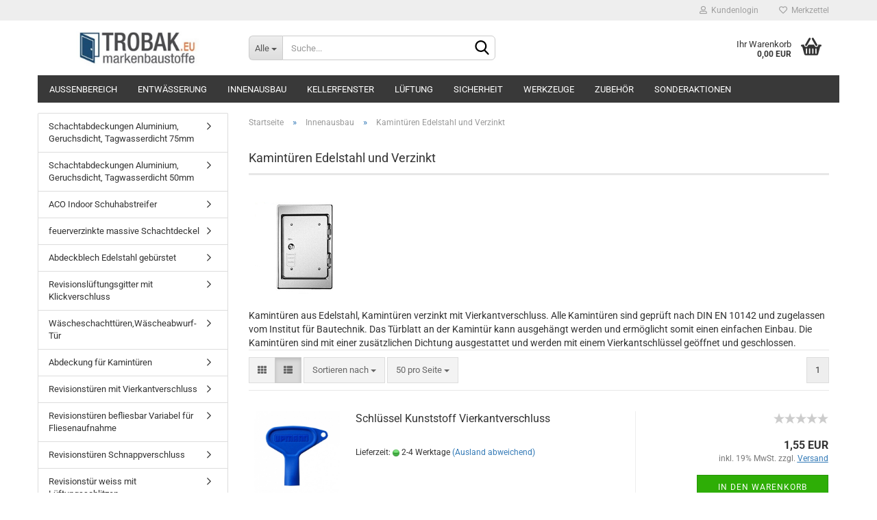

--- FILE ---
content_type: text/html; charset=utf-8
request_url: https://www.trobak.eu/de/Innenausbau/Kamintueren-Edelstahl-und-Verzinkt/
body_size: 15999
content:





	<!DOCTYPE html>
	<html xmlns="http://www.w3.org/1999/xhtml" dir="ltr" lang="de">
		
			<head>
				
					
					<!--

					=========================================================
					Shopsoftware by Gambio GmbH (c) 2005-2023 [www.gambio.de]
					=========================================================

					Gambio GmbH offers you highly scalable E-Commerce-Solutions and Services.
					The Shopsoftware is redistributable under the GNU General Public License (Version 2) [http://www.gnu.org/licenses/gpl-2.0.html].
					based on: E-Commerce Engine Copyright (c) 2006 xt:Commerce, created by Mario Zanier & Guido Winger and licensed under GNU/GPL.
					Information and contribution at http://www.xt-commerce.com

					=========================================================
					Please visit our website: www.gambio.de
					=========================================================

					-->
				

                
    

                    
                

				
					<meta name="viewport" content="width=device-width, initial-scale=1, minimum-scale=1.0, maximum-scale=1.0, user-scalable=no" />
				

				
					<meta http-equiv="Content-Type" content="text/html; charset=utf-8" />
		<meta name="language" content="de" />
		<meta name="keywords" content="kamintueren, kamintuer verzinkt, kamintuere edelstahl, kamintueren online guenstig kaufen" />
		<meta name="description" content="Kamintüren aus Edelstahl, Kamintüren verzinkt mit Vierkantverschluss. Die Kamintüren können einfach montiert werden. Alle Kamintüren sind geprüft nach DIN EN 10142 und zugelassen vom Institut für Bautechnik. Das Türblatt an der Kamintür kann ausgehängt werden und ermöglicht hier einen einfachen Einbau. Die Kamintüren sind mit einer zusätzlichen Dichtung ausgestattet und wir bieten auf Wunsch die Kamintüren in RAL-Farben an." />
		<meta property="og:description" content="Kamintüren aus Edelstahl, Kamintüren verzinkt mit Vierkantverschluss. Die Kamintüren können einfach montiert werden. Alle Kamintüren sind geprüft nach DIN EN 10142 und zugelassen vom Institut für Bautechnik. Das Türblatt an der Kamintür kann ausgehängt werden und ermöglicht hier einen einfachen Einbau. Die Kamintüren sind mit einer zusätzlichen Dichtung ausgestattet und wir bieten auf Wunsch die Kamintüren in RAL-Farben an." />
		<meta property="og:image" content="https://www.trobak.eu/images/categories/og/" />
		<meta property="og:title" content="Kamintüren Edelstahl und Verzinkt" />
		<meta property="og:type" content="product.group" />
		<title>TROBAK - Kamintüren Edelstahl und Verzinkt</title>

				

								
									

				
					<base href="https://www.trobak.eu/" />
				

				
											
							<link rel="shortcut icon" href="https://www.trobak.eu/images/logos/favicon.ico" type="image/x-icon" />
						
									

				
									

				
																		
								<link id="main-css" type="text/css" rel="stylesheet" href="public/theme/styles/system/main.min.css?bust=1740756796" />
							
															

				
					<meta name="robots" content="index,follow" />
		<link rel="canonical" href="https://www.trobak.eu/de/Innenausbau/Kamintueren-Edelstahl-und-Verzinkt/" />
		<meta property="og:url" content="https://www.trobak.eu/de/Innenausbau/Kamintueren-Edelstahl-und-Verzinkt/">
		<!-- Google tag (gtag.js) --> <script async src="https://www.googletagmanager.com/gtag/js?id=AW-1001778080"></script> <script> window.dataLayer = window.dataLayer || []; function gtag(){dataLayer.push(arguments);} gtag('js', new Date()); gtag('config', 'AW-1001778080'); gtag('config', 'AW-1001778080'); </script>
<!-- Event snippet for Kauf conversion page --> <script> gtag('event', 'conversion', { 'send_to': 'AW-1001778080/yDlNCIf4vIcYEKDX190D', 'transaction_id': '' }); </script> 

<script async custom-element="amp-analytics" src="https://cdn.ampproject.org/v0/amp-analytics-0.1.js"></script>
				

				
									

				
									

			</head>
		
		
			<body class="page-index-type-c197 page-index-type-gm_boosted_category page-index-type-language page-index-type-cat page-index-type-cPath"
				  data-gambio-namespace="https://www.trobak.eu/public/theme/javascripts/system"
				  data-jse-namespace="https://www.trobak.eu/JSEngine/build"
				  data-gambio-controller="initialize"
				  data-gambio-widget="input_number responsive_image_loader transitions header image_maps modal history dropdown core_workarounds anchor"
				  data-input_number-separator=","
					>

				
					
				

				
									

				
									
		




	



	
		<div id="outer-wrapper" >
			
				<header id="header" class="navbar">
					
	





	<div id="topbar-container">
						
		
					

		
			<div class="navbar-topbar">
				
					<nav data-gambio-widget="menu link_crypter" data-menu-switch-element-position="false" data-menu-events='{"desktop": ["click"], "mobile": ["click"]}' data-menu-ignore-class="dropdown-menu">
						<ul class="nav navbar-nav navbar-right" data-menu-replace="partial">

                            <li class="navbar-topbar-item">
                                <ul id="secondaryNavigation" class="nav navbar-nav ignore-menu">
                                                                    </ul>

                                <script id="secondaryNavigation-menu-template" type="text/mustache">
                                    
                                        <ul id="secondaryNavigation" class="nav navbar-nav">
                                            <li v-for="(item, index) in items" class="navbar-topbar-item hidden-xs content-manager-item">
                                                <a href="javascript:;" :title="item.title" @click="goTo(item.content)">
                                                    <span class="fa fa-arrow-circle-right visble-xs-block"></span>
                                                    {{item.title}}
                                                </a>
                                            </li>
                                        </ul>
                                    
                                </script>
                            </li>

							
															

							
															

							
															

							
															

							
															

							
							
																	
										<li class="dropdown navbar-topbar-item first">
											<a title="Anmeldung" href="/de/Innenausbau/Kamintueren-Edelstahl-und-Verzinkt/#" class="dropdown-toggle" data-toggle-hover="dropdown">
												
																											
															<span class="fa fa-user-o"></span>
														
																									

												&nbsp;Kundenlogin
											</a>
											




	<ul class="dropdown-menu dropdown-menu-login arrow-top">
		
			<li class="arrow"></li>
		
		
		
			<li class="dropdown-header hidden-xs">Kundenlogin</li>
		
		
		
			<li>
				<form action="https://www.trobak.eu/de/login.php?action=process" method="post" class="form-horizontal">
					<input type="hidden" name="return_url" value="https://www.trobak.eu/de/Innenausbau/Kamintueren-Edelstahl-und-Verzinkt/">
					<input type="hidden" name="return_url_hash" value="d51956aed5a6065a6bf81687f168e231c85e0e6ee4cfdbffdbb174a79d656026">
					
						<div class="form-group">
							<input autocomplete="username" type="email" id="box-login-dropdown-login-username" class="form-control" placeholder="E-Mail" name="email_address" />
						</div>
					
					
                        <div class="form-group password-form-field" data-gambio-widget="show_password">
                            <input autocomplete="current-password" type="password" id="box-login-dropdown-login-password" class="form-control" placeholder="Passwort" name="password" />
                            <button class="btn show-password hidden" type="button">
                                <i class="fa fa-eye" aria-hidden="true"></i>
                            </button>
                        </div>
					
					
						<div class="dropdown-footer row">
							
	
								
									<input type="submit" class="btn btn-primary btn-block" value="Anmelden" />
								
								<ul>
									
										<li>
											<a title="Konto erstellen" href="https://www.trobak.eu/de/shop.php?do=CreateRegistree">
												Konto erstellen
											</a>
										</li>
									
									
										<li>
											<a title="Passwort vergessen?" href="https://www.trobak.eu/de/password_double_opt.php">
												Passwort vergessen?
											</a>
										</li>
									
								</ul>
							
	

	
						</div>
					
				</form>
			</li>
		
	</ul>


										</li>
									
															

							
																	
										<li class="navbar-topbar-item">
											<a href="https://www.trobak.eu/de/wish_list.php" title="Merkzettel anzeigen">
												
																											
															<span class="fa fa-heart-o"></span>
														
																									

												&nbsp;Merkzettel
											</a>
										</li>
									
															

							
						</ul>
					</nav>
				
			</div>
		
	</div>




	<div class="inside">

		<div class="row">

		
												
			<div class="navbar-header" data-gambio-widget="mobile_menu">
									
							
		<div id="navbar-brand" class="navbar-brand">
			<a href="https://www.trobak.eu/de/" title="TROBAK">
				<img id="main-header-logo" class="img-responsive" src="https://www.trobak.eu/images/logos/logo_logo.JPG" alt="TROBAK-Logo">
			</a>
		</div>
	
					
								
					
	
	
			
	
		<button type="button" class="navbar-toggle" data-mobile_menu-target="#categories .navbar-collapse"
		        data-mobile_menu-body-class="categories-open" data-mobile_menu-toggle-content-visibility>
			<img src="public/theme/images/svgs/bars.svg" class="gx-menu svg--inject" alt="">
		</button>
	
	
	
		<button type="button" class="navbar-toggle cart-icon" data-mobile_menu-location="shopping_cart.php">
			<img src="public/theme/images/svgs/basket.svg" class="gx-cart-basket svg--inject" alt="">
			<span class="cart-products-count hidden">
				0
			</span>
		</button>
	
	
			
			<button type="button" class="navbar-toggle" data-mobile_menu-target=".navbar-search" data-mobile_menu-body-class="search-open"
					data-mobile_menu-toggle-content-visibility>
				<img src="public/theme/images/svgs/search.svg" class="gx-search svg--inject" alt="">
			</button>
		
	
				
			</div>
		

		
							






	<div class="navbar-search collapse">
		
		
						<p class="navbar-search-header dropdown-header">Suche</p>
		
		
		
			<form action="de/advanced_search_result.php" method="get" data-gambio-widget="live_search">
		
				<div class="navbar-search-input-group input-group">
					<div class="navbar-search-input-group-btn input-group-btn custom-dropdown" data-dropdown-trigger-change="false" data-dropdown-trigger-no-change="false">
						
						
							<button type="button" class="btn btn-default dropdown-toggle" data-toggle="dropdown" aria-haspopup="true" aria-expanded="false">
								<span class="dropdown-name">Alle</span> <span class="caret"></span>
							</button>
						
						
						
															
									<ul class="dropdown-menu">
																				
												<li><a href="#" data-rel="0">Alle</a></li>
											
																							
													<li><a href="#" data-rel="2">Innenausbau</a></li>
												
																							
													<li><a href="#" data-rel="3">Außenbereich</a></li>
												
																							
													<li><a href="#" data-rel="5">Entwässerung</a></li>
												
																							
													<li><a href="#" data-rel="6">Zubehör</a></li>
												
																							
													<li><a href="#" data-rel="7">Lüftung</a></li>
												
																							
													<li><a href="#" data-rel="9">Kellerfenster</a></li>
												
																							
													<li><a href="#" data-rel="311">Werkzeuge</a></li>
												
																							
													<li><a href="#" data-rel="312">Sicherheit</a></li>
												
																							
													<li><a href="#" data-rel="310">Sonderaktionen</a></li>
												
																														</ul>
								
													
						
						
															
									<select name="categories_id">
										<option value="0">Alle</option>
																																	
													<option value="2">Innenausbau</option>
												
																							
													<option value="3">Außenbereich</option>
												
																							
													<option value="5">Entwässerung</option>
												
																							
													<option value="6">Zubehör</option>
												
																							
													<option value="7">Lüftung</option>
												
																							
													<option value="9">Kellerfenster</option>
												
																							
													<option value="311">Werkzeuge</option>
												
																							
													<option value="312">Sicherheit</option>
												
																							
													<option value="310">Sonderaktionen</option>
												
																														</select>
								
													
						
					</div>

					
					<button type="submit" class="form-control-feedback">
						<img src="public/theme/images/svgs/search.svg" class="gx-search-input svg--inject" alt="">
					</button>
					

					<input type="text" name="keywords" placeholder="Suche..." class="form-control search-input" autocomplete="off" />

				</div>
		
				
									<input type="hidden" value="1" name="inc_subcat" />
								
				
					<div class="navbar-search-footer visible-xs-block">
						
							<button class="btn btn-primary btn-block" type="submit">
								Suche...
							</button>
						
						
							<a href="advanced_search.php" class="btn btn-default btn-block" title="Erweiterte Suche">
								Erweiterte Suche
							</a>
						
					</div>
				
				
				<div class="search-result-container"></div>
		
			</form>
		
	</div>


					

		
							
					
	<div class="custom-container">
		
			<div class="inside">
				
											
							<!--&nbsp;-->
						
									
			</div>
		
	</div>
				
					

		
    		<!-- layout_header honeygrid -->
							
					


	<nav id="cart-container" class="navbar-cart" data-gambio-widget="menu cart_dropdown" data-menu-switch-element-position="false">
		
			<ul class="cart-container-inner">
				
					<li>
						<a href="https://www.trobak.eu/de/shopping_cart.php" class="dropdown-toggle">
							
								<img src="public/theme/images/svgs/basket.svg" alt="" class="gx-cart-basket svg--inject">
								<span class="cart">
									Ihr Warenkorb<br />
									<span class="products">
										0,00 EUR
									</span>
								</span>
							
							
																	<span class="cart-products-count hidden">
										
									</span>
															
						</a>

						
							



	<ul class="dropdown-menu arrow-top cart-dropdown cart-empty">
		
			<li class="arrow"></li>
		
	
		
					
	
		
            <script>
            function ga4ViewCart() {
                console.log('GA4 is disabled');
            }
        </script>
    
			<li class="cart-dropdown-inside">
		
				
									
				
									
						<div class="cart-empty">
							Sie haben noch keine Artikel in Ihrem Warenkorb.
						</div>
					
								
			</li>
		
	</ul>
						
					</li>
				
			</ul>
		
	</nav>

				
					

		</div>

	</div>









	<noscript>
		<div class="alert alert-danger noscript-notice">
			JavaScript ist in Ihrem Browser deaktiviert. Aktivieren Sie JavaScript, um alle Funktionen des Shops nutzen und alle Inhalte sehen zu können.
		</div>
	</noscript>



			
						


	<div id="categories">
		<div class="navbar-collapse collapse">
			
				<nav class="navbar-default navbar-categories" data-gambio-widget="menu">
					
						<ul class="level-1 nav navbar-nav">
                             
															
									<li class="level-1-child" data-id="3">
										
											<a class="dropdown-toggle" href="https://www.trobak.eu/de/Aussenbereich/" title="Außenbereich">
												
													Außenbereich
												
																							</a>
										
										
										
																					
										
									</li>
								
															
									<li class="level-1-child" data-id="5">
										
											<a class="dropdown-toggle" href="https://www.trobak.eu/de/Sanitaer--Entwaesserung--Bewaesserung--Ablaeufe--Rinnen/" title="Entwässerung">
												
													Entwässerung
												
																							</a>
										
										
										
																					
										
									</li>
								
															
									<li class="level-1-child" data-id="2">
										
											<a class="dropdown-toggle" href="https://www.trobak.eu/de/Innenausbau/" title="Innenausbau">
												
													Innenausbau
												
																							</a>
										
										
										
																					
										
									</li>
								
															
									<li class="level-1-child" data-id="9">
										
											<a class="dropdown-toggle" href="https://www.trobak.eu/de/Kellerfenster--Kippfenster/" title="Kellerfenster">
												
													Kellerfenster
												
																							</a>
										
										
										
																					
										
									</li>
								
															
									<li class="level-1-child" data-id="7">
										
											<a class="dropdown-toggle" href="https://www.trobak.eu/de/Lueftung/" title="Lüftung">
												
													Lüftung
												
																							</a>
										
										
										
																					
										
									</li>
								
															
									<li class="level-1-child" data-id="312">
										
											<a class="dropdown-toggle" href="https://www.trobak.eu/de/sicherheitstechnik/" title="Sicherheit">
												
													Sicherheit
												
																							</a>
										
										
										
																					
										
									</li>
								
															
									<li class="level-1-child" data-id="311">
										
											<a class="dropdown-toggle" href="https://www.trobak.eu/de/werkzeuge/" title="Werkzeuge">
												
													Werkzeuge
												
																							</a>
										
										
										
																					
										
									</li>
								
															
									<li class="level-1-child" data-id="6">
										
											<a class="dropdown-toggle" href="https://www.trobak.eu/de/Zubehoer/" title="Zubehör">
												
													Zubehör
												
																							</a>
										
										
										
																					
										
									</li>
								
															
									<li class="level-1-child" data-id="310">
										
											<a class="dropdown-toggle" href="https://www.trobak.eu/de/sonderposten/" title="Sonderaktionen">
												
													Sonderaktionen
												
																							</a>
										
										
										
																					
										
									</li>
								
														
							



	
					
				<li id="mainNavigation" class="custom custom-entries hidden-xs">
									</li>
			

            <script id="mainNavigation-menu-template" type="text/mustache">
                
				    <li id="mainNavigation" class="custom custom-entries hidden-xs">
                        <a v-for="(item, index) in items" href="javascript:;" @click="goTo(item.content)">
                            {{item.title}}
                        </a>
                    </li>
                
            </script>

						


							
							
								<li class="dropdown dropdown-more" style="display: none">
									<a class="dropdown-toggle" href="#" title="">
										Weitere
									</a>
									<ul class="level-2 dropdown-menu ignore-menu"></ul>
								</li>
							
			
						</ul>
					
				</nav>
			
		</div>
	</div>

		
					</header>
			

			
				
				

			
				<div id="wrapper">
					<div class="row">

						
							<div id="main">
								<div class="main-inside">
									
										
	
			<script type="application/ld+json">{"@context":"https:\/\/schema.org","@type":"BreadcrumbList","itemListElement":[{"@type":"ListItem","position":1,"name":"Startseite","item":"https:\/\/www.trobak.eu\/"},{"@type":"ListItem","position":2,"name":"Innenausbau","item":"https:\/\/www.trobak.eu\/de\/Innenausbau\/"},{"@type":"ListItem","position":3,"name":"Kamint\u00fcren Edelstahl und Verzinkt","item":"https:\/\/www.trobak.eu\/de\/Innenausbau\/Kamintueren-Edelstahl-und-Verzinkt\/"}]}</script>
	    
		<div id="breadcrumb_navi">
            				<span class="breadcrumbEntry">
													<a href="https://www.trobak.eu/" class="headerNavigation">
								<span>Startseite</span>
							</a>
											</span>
                <span class="breadcrumbSeparator"> &raquo; </span>            				<span class="breadcrumbEntry">
													<a href="https://www.trobak.eu/de/Innenausbau/" class="headerNavigation">
								<span>Innenausbau</span>
							</a>
											</span>
                <span class="breadcrumbSeparator"> &raquo; </span>            				<span class="breadcrumbEntry">
													<span>Kamintüren Edelstahl und Verzinkt</span>
                        					</span>
                            		</div>
    


									

									
										<div id="shop-top-banner">
																					</div>
									

									


	
		<div id="categories-below-breadcrumb_197" data-gx-content-zone="categories-below-breadcrumb_197" class="gx-content-zone">

</div>
	

	
		


	<div class="filter-selection-container hidden">
				
		
		<p><strong>Aktueller Filter</strong></p>
		
		
			</div>
	
	
	
	
		
	
					
							
			


	
			

	
	
	
	
		
	










	
		
	

	
		
	

	
		
	
					
									
						<h1>Kamintüren Edelstahl und Verzinkt</h1>
					
							
			


	
					
				<div class="categories-description-container">

					
						
															
									<div class="categories-images">
										<img src="images/categories/kategorie_kamintar.png" alt="Kamintüren Edelstahl und Verzinkt" title="Kamintüren Edelstahl und Verzinkt" class="img-responsive" />
									</div>
								
													
													
								<span style="font-size: 14px; line-height: 20.3636px;">Kamint&uuml;ren aus Edelstahl, Kamint&uuml;ren verzinkt mit Vierkantverschluss. Alle Kamint&uuml;ren sind gepr&uuml;ft nach DIN EN 10142 und zugelassen vom Institut f&uuml;r Bautechnik. Das T&uuml;rblatt an der Kamint&uuml;r kann ausgeh&auml;ngt werden und erm&ouml;glicht somit einen einfachen Einbau. Die Kamint&uuml;ren sind mit einer zus&auml;tzlichen Dichtung ausgestattet und werden mit einem Vierkantschl&uuml;ssel ge&ouml;ffnet und geschlossen.</span>
							
												
													
					

				</div>
			
			

	

	
		


	<div class="productlisting-filter-container"
		 data-gambio-widget="product_listing_filter"
		 data-product_listing_filter-target=".productlist-viewmode">
		<form name="panel"
			  action="/de/Innenausbau/Kamintueren-Edelstahl-und-Verzinkt/"
			  method="get" >
			<input type="hidden" name="view_mode" value="default" />

			<div class="row">
				<div class="col-xs-12 col-lg-6">

					
	<div class="productlisting-filter-hiddens">
			</div>

					
						<div class="jsPanelViewmode panel-viewmode clearfix productlist-viewmode-list btn-group">
							<a href="/"
							   class="btn btn-default jsProductListingGrid productlisting-listing-grid"
							   data-product_listing_filter-add="productlist-viewmode-grid"
							   data-product_listing_filter-url-param="tiled"
							   rel="nofollow"> <i class="fa fa-th"></i> </a> <a href="/"
																											   class="btn btn-default jsProductListingList productlisting-listing-list active"
																											   data-product_listing_filter-add="productlist-viewmode-list"
																											   data-product_listing_filter-url-param="default"
																											   rel="nofollow">
								<i class="fa fa-th-list"></i> </a>
						</div>
					

					
						<a href="#filterbox-container"
						   class="btn btn-default filter-button js-open-modal hidden-sm hidden-md hidden-lg"
						   data-modal-type="alert"
						   data-modal-settings='{"title": "FILTER", "dialogClass": "box-filter"}'
						   rel="nofollow">
							<i class="fa fa-filter"></i> </a>
					


					
						<div class="btn-group dropdown custom-dropdown" data-dropdown-shorten="null">
							
								<button type="button" class="btn btn-default dropdown-toggle">
									<span class="dropdown-name">
										Sortieren nach 
																			</span> <span class="caret"></span>
								</button>
							
							
								<ul class="dropdown-menu">
									<li><a data-rel="price_asc"
										   href="/"
										   rel="nofollow"
										   title="Preis aufsteigend">Preis aufsteigend</a>
									</li>
									<li><a data-rel="price_desc"
										   href="/"
										   rel="nofollow"
										   title="Preis absteigend">Preis absteigend</a></li>
									<li class="divider"></li>
									<li><a data-rel="name_asc"
										   href="/"
										   rel="nofollow"
										   title="Name aufsteigend">Name aufsteigend</a>
									</li>
									<li><a data-rel="name_desc"
										   href="/"
										   rel="nofollow"
										   title="Name absteigend">Name absteigend</a>
									</li>
									<li class="divider"></li>
									<li><a data-rel="date_asc"
										   href="/"
										   rel="nofollow"
										   title="Einstelldatum aufsteigend">Einstelldatum aufsteigend</a>
									</li>
									<li><a data-rel="date_desc"
										   href="/"
										   rel="nofollow"
										   title="Einstelldatum absteigend">Einstelldatum absteigend</a>
									</li>
									<li class="divider"></li>
									<li><a data-rel="shipping_asc"
										   href="/"
										   rel="nofollow"
										   title="Lieferzeit aufsteigend">Lieferzeit aufsteigend</a></li>
									<li><a data-rel="shipping_desc"
										   href="/"
										   rel="nofollow"
										   title="Lieferzeit absteigend">Lieferzeit absteigend</a></li>
								</ul>
							
							
								<select name="listing_sort" class="jsReload input-select">
									<option value="" selected="selected">Sortieren nach </option>
									<option value="price_asc">Preis aufsteigend</option>
									<option value="price_desc">Preis absteigend</option>
									<option value="name_asc">Name aufsteigend</option>
									<option value="name_desc">Name absteigend</option>
									<option value="date_asc">Einstelldatum aufsteigend</option>
									<option value="date_desc">Einstelldatum absteigend</option>
									<option value="shipping_asc">Lieferzeit aufsteigend</option>
									<option value="shipping_desc">Lieferzeit absteigend</option>
								</select>
							
						</div>
					

					
					
						<div class="btn-group dropdown custom-dropdown" data-dropdown-shorten="null">
							
								<button type="button" class="btn btn-default dropdown-toggle">
									<span class="dropdown-name">
										50 pro Seite
																			</span> <span class="caret"></span>
								</button>
							
							
								<ul class="dropdown-menu">
									<li>										<a data-rel="50" href="/" title="50 pro Seite" rel="nofollow">50 pro Seite</a></li>
									<li>										<a data-rel="100" href="/" title="100 pro Seite" rel="nofollow">100 pro Seite</a></li>
									<li>										<a data-rel="150" href="/" title="150 pro Seite" rel="nofollow">150 pro Seite</a></li>
									<li>										<a data-rel="300" href="/" title="300 pro Seite" rel="nofollow">300 pro Seite</a></li>
									<li>										<a data-rel="600" href="/" title="600 pro Seite" rel="nofollow">600 pro Seite</a></li>
								</ul>
							
							
								<select name="listing_count" class="jsReload input-select">
									<option value="50">50 pro Seite</option>
									<option value="100">100 pro Seite</option>
									<option value="150">150 pro Seite</option>
									<option value="300">300 pro Seite</option>
									<option value="600">600 pro Seite</option>
								</select>
							
						</div>
					

				</div>

				
					<div class="col-xs-12 col-lg-6">
						



	<div class="panel-pagination text-right">
		<nav>
			<ul class="pagination">
				<li>
									</li><!-- to avoid spaces
									--><li>
											<span class="active">1</span>
									</li><!-- to avoid spaces
								--><li>
									</li>
			</ul>
		</nav>
	</div>
					</div>
				

			</div>

		</form>
	</div>

	

	
		<div class="container-fluid"
			 data-gambio-widget="product_hover"
			 data-product_hover-scope=".productlist-viewmode-grid">
			<div class="row product-filter-target productlist productlist-viewmode productlist-viewmode-list"
				 data-gambio-widget="cart_handler">

				
					




		
								
								
		
			
		
	
		
			
		
	
		
			






	
		
	

	
		<div class="product-container"
				 data-index="productlist_6176">

			
				<form  class="product-tile no-status-check">
					
					
						<div class="inside">
							<div class="content-container">
								<div class="content-container-inner">
									
									
										<figure class="image" id="productlist_6176_img">
											
																									
																																																	
														<span title="Schlüssel Kunststoff Vierkantverschluss" class="product-hover-main-image product-image">
                                                            <a href="https://www.trobak.eu/de/Innenausbau/Kamintueren-Edelstahl-und-Verzinkt/Schluessel-Kunststoff-Vierkantverschluss-2179-4834-6174-6176.html">
															    <img src="images/product_images/info_images/10216-schluessel-vierkant-v_2179_0_4834_0_6174_0_6176_0.jpg" alt="Schlüssel Kunststoff Vierkantverschluss">
                                                            </a>
														</span>
													
																							

											
																							

											
																							

											
																							
										</figure>
									
									
									
										<div class="title-description">
											
												<div class="title">
													<a href="https://www.trobak.eu/de/Innenausbau/Kamintueren-Edelstahl-und-Verzinkt/Schluessel-Kunststoff-Vierkantverschluss-2179-4834-6174-6176.html" title="Schlüssel für Revisionstüren. Die Revisionstür mit Vierkantverschluss ist die..." class="product-url ">
														Schlüssel Kunststoff Vierkantverschluss
													</a>
												</div>
											
											

											
																							
				
											
												
											

											
																							
				
				
											
												<div class="shipping hidden visible-list">
													
																													
																															
															
															
																																	
																		<div class="shipping-info-short">
																			Lieferzeit:
																			
																																									
																																													<img src="images/icons/status/green.png" alt="2-4 Werktage" title="2-4 Werktage" />
																																												2-4 Werktage
																					
																																							
																		</div>
																	
																	
																																					
																				<a class="js-open-modal" data-modal-type="iframe" data-modal-settings='{"title": "Lieferzeit:"}' href="de/popup/Versand-und-Zahlungsbedingungen.html" title="Ausland abweichend" rel="nofollow">
																					(Ausland abweichend)
																				</a>
																			
																																			
																	
																																			
																	<br />
																															

															
																<span class="products-details-weight-container">
																	
																																			

																	
																																			
																</span>
															
																											
												</div><!-- // .shipping -->
											
				
										</div><!-- // .title-description -->
									

									
										
																							<div class="hidden-list rating-container">
													<span  title="Schlüssel für Revisionstüren. Die Revisionstür mit Vierkantverschluss ist die...">
																													


	<span class="rating-stars rating-stars--10" title="Bisher wurden keine Rezensionen zu diesem Produkt abgegeben">
		<span class="gm-star"></span>
		<span class="gm-star"></span>
		<span class="gm-star"></span>
		<span class="gm-star"></span>
		<span class="gm-star"></span>
		<span class="rating-stars-mask">
			<span class="rating-stars-inside">
				<span class="gm-star"></span>
				<span class="gm-star"></span>
				<span class="gm-star"></span>
				<span class="gm-star"></span>
				<span class="gm-star"></span>
			</span>
		</span>
	</span>
																											</span>
												</div>
																					
									
				
									
										<div class="price-tax">

											
																									
														<div class="rating hidden-grid">
															<span  title="Schlüssel für Revisionstüren. Die Revisionstür mit Vierkantverschluss ist die...">
																																	


	<span class="rating-stars rating-stars--10" title="Bisher wurden keine Rezensionen zu diesem Produkt abgegeben">
		<span class="gm-star"></span>
		<span class="gm-star"></span>
		<span class="gm-star"></span>
		<span class="gm-star"></span>
		<span class="gm-star"></span>
		<span class="rating-stars-mask">
			<span class="rating-stars-inside">
				<span class="gm-star"></span>
				<span class="gm-star"></span>
				<span class="gm-star"></span>
				<span class="gm-star"></span>
				<span class="gm-star"></span>
			</span>
		</span>
	</span>
																															</span>
														</div>
													
    
																							
											
											
												<div class="price">
													<span class="current-price-container" title="Schlüssel für Revisionstüren. Die Revisionstür mit Vierkantverschluss ist die...">
														1,55 EUR
														
																																																								</span>
												</div>
											

											
												<div class="shipping hidden visible-flyover">
													
																											
													
													
																													
																<div class="shipping-info-short">
																	Lieferzeit:
																	
																																					
																																									<img src="images/icons/status/green.png" alt="2-4 Werktage" title="2-4 Werktage" />
																																								2-4 Werktage
																			
																																			
																</div>
															
																											
												</div><!-- // .shipping -->
											

											
												<div class="additional-container">
													<!-- Use this if you want to add something to the product tiles -->
												</div>
											
				
											
												<div class="tax-shipping-hint hidden-grid">
																											<div class="tax">inkl. 19% MwSt. zzgl. 
				<a class="gm_shipping_link lightbox_iframe" href="https://www.trobak.eu/de/popup/Versand-und-Zahlungsbedingungen.html"
						target="_self"
						rel="nofollow"
						data-modal-settings='{"title":"Versand", "sectionSelector": ".content_text", "bootstrapClass": "modal-lg"}'>
					<span style="text-decoration:underline">Versand</span>
		        </a></div>
																									</div>
											
				
											
												<div class="cart-error-msg alert alert-danger hidden hidden-grid" role="alert"></div>
											
				
											<div class="button-input hidden-grid" >
												
																											
															<div class="row">
																<div class="col-xs-12 col-lg-3 quantity-input" data-gambio-widget="input_number">
																	
																																					<input type="hidden" name="products_qty" value="1" />
																																			
																</div>
						
																<div class="col-xs-12 col-lg-9">
																	
																																				
																			<button class="btn btn-primary btn-buy btn-block pull-right js-btn-add-to-cart"
																					type="submit"
																					name="btn-add-to-cart"
																					title="In den Warenkorb">
																																									In den Warenkorb
																																							</button>
																		
																	
																</div>
															</div>
														
																									
											
												<input type="hidden" name="products_id" value="6176" />
											</div><!-- // .button-input -->
										</div><!-- // .price-tax -->
									
								</div><!-- // .content-container-inner -->
							</div><!-- // .content-container -->
						</div><!-- // .inside -->
					
				</form>
			

			
							
		</div><!-- // .product-container -->
	

		
	
		
								
								
		
			
		
	
		
			
		
	
		
			






	
		
	

	
		<div class="product-container has-gallery"
				 data-index="productlist_2264">

			
				<form  class="product-tile no-status-check">
					
					
						<div class="inside">
							<div class="content-container">
								<div class="content-container-inner">
									
									
										<figure class="image" id="productlist_2264_img">
											
																									
																																																	
														<span title="Kamintür verzinkt Einbaumass 10 x 24 cm" class="product-hover-main-image product-image">
                                                            <a href="https://www.trobak.eu/de/Innenausbau/Kamintueren-Edelstahl-und-Verzinkt/Kamintuer-verzinkt-Einbaumass-10-x-24-cm-2264.html">
															    <img src="images/product_images/info_images/2264_0.jpg" alt="Kamintür verzinkt Einbaumass 10 x 24 cm">
                                                            </a>
														</span>
													
																							

											
																							

											
																							

											
																							
										</figure>
									
									
									
										<div class="title-description">
											
												<div class="title">
													<a href="https://www.trobak.eu/de/Innenausbau/Kamintueren-Edelstahl-und-Verzinkt/Kamintuer-verzinkt-Einbaumass-10-x-24-cm-2264.html" title="Kamintüren verzinkt haben einen Vierkantverschluss. Alle Kamintüren sind..." class="product-url ">
														Kamintür verzinkt Einbaumass 10 x 24 cm
													</a>
												</div>
											
											

											
																							
				
											
												
											

											
																							
				
				
											
												<div class="shipping hidden visible-list">
													
																													
																															
															
															
																																	
																		<div class="shipping-info-short">
																			Lieferzeit:
																			
																																									
																																													<img src="images/icons/status/green.png" alt="2-4 Werktage" title="2-4 Werktage" />
																																												2-4 Werktage
																					
																																							
																		</div>
																	
																	
																																					
																				<a class="js-open-modal" data-modal-type="iframe" data-modal-settings='{"title": "Lieferzeit:"}' href="de/popup/Versand-und-Zahlungsbedingungen.html" title="Ausland abweichend" rel="nofollow">
																					(Ausland abweichend)
																				</a>
																			
																																			
																	
																																			
																	<br />
																															

															
																<span class="products-details-weight-container">
																	
																																			

																	
																																			
																</span>
															
																											
												</div><!-- // .shipping -->
											
				
										</div><!-- // .title-description -->
									

									
										
																							<div class="hidden-list rating-container">
													<span  title="Kamintüren verzinkt haben einen Vierkantverschluss. Alle Kamintüren sind...">
																													


	<span class="rating-stars rating-stars--10" title="Bisher wurden keine Rezensionen zu diesem Produkt abgegeben">
		<span class="gm-star"></span>
		<span class="gm-star"></span>
		<span class="gm-star"></span>
		<span class="gm-star"></span>
		<span class="gm-star"></span>
		<span class="rating-stars-mask">
			<span class="rating-stars-inside">
				<span class="gm-star"></span>
				<span class="gm-star"></span>
				<span class="gm-star"></span>
				<span class="gm-star"></span>
				<span class="gm-star"></span>
			</span>
		</span>
	</span>
																											</span>
												</div>
																					
									
				
									
										<div class="price-tax">

											
																									
														<div class="rating hidden-grid">
															<span  title="Kamintüren verzinkt haben einen Vierkantverschluss. Alle Kamintüren sind...">
																																	


	<span class="rating-stars rating-stars--10" title="Bisher wurden keine Rezensionen zu diesem Produkt abgegeben">
		<span class="gm-star"></span>
		<span class="gm-star"></span>
		<span class="gm-star"></span>
		<span class="gm-star"></span>
		<span class="gm-star"></span>
		<span class="rating-stars-mask">
			<span class="rating-stars-inside">
				<span class="gm-star"></span>
				<span class="gm-star"></span>
				<span class="gm-star"></span>
				<span class="gm-star"></span>
				<span class="gm-star"></span>
			</span>
		</span>
	</span>
																															</span>
														</div>
													
    
																							
											
											
												<div class="price">
													<span class="current-price-container" title="Kamintüren verzinkt haben einen Vierkantverschluss. Alle Kamintüren sind...">
														27,60 EUR
														
																																																								</span>
												</div>
											

											
												<div class="shipping hidden visible-flyover">
													
																											
													
													
																													
																<div class="shipping-info-short">
																	Lieferzeit:
																	
																																					
																																									<img src="images/icons/status/green.png" alt="2-4 Werktage" title="2-4 Werktage" />
																																								2-4 Werktage
																			
																																			
																</div>
															
																											
												</div><!-- // .shipping -->
											

											
												<div class="additional-container">
													<!-- Use this if you want to add something to the product tiles -->
												</div>
											
				
											
												<div class="tax-shipping-hint hidden-grid">
																											<div class="tax">inkl. 19% MwSt. zzgl. 
				<a class="gm_shipping_link lightbox_iframe" href="https://www.trobak.eu/de/popup/Versand-und-Zahlungsbedingungen.html"
						target="_self"
						rel="nofollow"
						data-modal-settings='{"title":"Versand", "sectionSelector": ".content_text", "bootstrapClass": "modal-lg"}'>
					<span style="text-decoration:underline">Versand</span>
		        </a></div>
																									</div>
											
				
											
												<div class="cart-error-msg alert alert-danger hidden hidden-grid" role="alert"></div>
											
				
											<div class="button-input hidden-grid" >
												
																											
															<div class="row">
																<div class="col-xs-12 col-lg-3 quantity-input" data-gambio-widget="input_number">
																	
																																					<input type="hidden" name="products_qty" value="1" />
																																			
																</div>
						
																<div class="col-xs-12 col-lg-9">
																	
																																				
																			<button class="btn btn-primary btn-buy btn-block pull-right js-btn-add-to-cart"
																					type="submit"
																					name="btn-add-to-cart"
																					title="In den Warenkorb">
																																									In den Warenkorb
																																							</button>
																		
																	
																</div>
															</div>
														
																									
											
												<input type="hidden" name="products_id" value="2264" />
											</div><!-- // .button-input -->
										</div><!-- // .price-tax -->
									
								</div><!-- // .content-container-inner -->
							</div><!-- // .content-container -->
						</div><!-- // .inside -->
					
				</form>
			

			
									
						<ul class="gallery">
														
																						
																												
									
										<li class="thumbnails" >
											<span class="align-helper"></span>
											
											
												<img class="img-responsive spinner"
													 data-src="images/product_images/info_images/2264_0.jpg"													 data-thumb-src="images/product_images/thumbnail_images/2264_0.jpg"													src="public/theme/images/loading.gif"
													 alt="Preview: Kamintür verzinkt Einbaumass 10 x 24 cm"													 title="Preview: Kamintür verzinkt Einbaumass 10 x 24 cm"													/>
											
										</li>
									
																						
																												
									
										<li class="thumbnails" >
											<span class="align-helper"></span>
											
											
												<img class="img-responsive spinner"
													 data-src="images/product_images/info_images/2264_1.jpg"													 data-thumb-src="images/product_images/thumbnail_images/2264_1.jpg"													src="public/theme/images/loading.gif"
													 alt="Preview: Kamintür verzinkt Einbaumass 10 x 24 cm"													 title="Preview: Kamintür verzinkt Einbaumass 10 x 24 cm"													/>
											
										</li>
									
																						
																												
									
										<li class="thumbnails" >
											<span class="align-helper"></span>
											
											
												<img class="img-responsive spinner"
													 data-src="images/product_images/info_images/2264_2.jpg"													 data-thumb-src="images/product_images/thumbnail_images/2264_2.jpg"													src="public/theme/images/loading.gif"
													 alt="Preview: Kamintür verzinkt Einbaumass 10 x 24 cm"													 title="Preview: Kamintür verzinkt Einbaumass 10 x 24 cm"													/>
											
										</li>
									
															
						</ul>
					
							
		</div><!-- // .product-container -->
	

		
	
		
								
								
		
			
		
	
		
			
		
	
		
			






	
		
	

	
		<div class="product-container has-gallery"
				 data-index="productlist_2265">

			
				<form  class="product-tile no-status-check">
					
					
						<div class="inside">
							<div class="content-container">
								<div class="content-container-inner">
									
									
										<figure class="image" id="productlist_2265_img">
											
																									
																																																	
														<span title="Kamintür Edelstahl Einbaumass 10 x 24 cm" class="product-hover-main-image product-image">
                                                            <a href="https://www.trobak.eu/de/Innenausbau/Kamintueren-Edelstahl-und-Verzinkt/Kamintuer-Edelstahl-Einbaumass-10-x-24-cm.html">
															    <img src="images/product_images/info_images/2265_0.jpg" alt="Kamintür Edelstahl Einbaumass 10 x 24 cm">
                                                            </a>
														</span>
													
																							

											
																							

											
																							

											
																							
										</figure>
									
									
									
										<div class="title-description">
											
												<div class="title">
													<a href="https://www.trobak.eu/de/Innenausbau/Kamintueren-Edelstahl-und-Verzinkt/Kamintuer-Edelstahl-Einbaumass-10-x-24-cm.html" title="Kamintüren Edelstahl haben einen Vierkantverschluss und Material bedingt eine..." class="product-url ">
														Kamintür Edelstahl Einbaumass 10 x 24 cm
													</a>
												</div>
											
											

											
																							
				
											
												
											

											
																							
				
				
											
												<div class="shipping hidden visible-list">
													
																													
																															
															
															
																																	
																		<div class="shipping-info-short">
																			Lieferzeit:
																			
																																									
																																													<img src="images/icons/status/green.png" alt="2-4 Werktage" title="2-4 Werktage" />
																																												2-4 Werktage
																					
																																							
																		</div>
																	
																	
																																					
																				<a class="js-open-modal" data-modal-type="iframe" data-modal-settings='{"title": "Lieferzeit:"}' href="de/popup/Versand-und-Zahlungsbedingungen.html" title="Ausland abweichend" rel="nofollow">
																					(Ausland abweichend)
																				</a>
																			
																																			
																	
																																			
																	<br />
																															

															
																<span class="products-details-weight-container">
																	
																																			

																	
																																			
																</span>
															
																											
												</div><!-- // .shipping -->
											
				
										</div><!-- // .title-description -->
									

									
										
																							<div class="hidden-list rating-container">
													<span  title="Kamintüren Edelstahl haben einen Vierkantverschluss und Material bedingt eine...">
																													


	<span class="rating-stars rating-stars--10" title="Bisher wurden keine Rezensionen zu diesem Produkt abgegeben">
		<span class="gm-star"></span>
		<span class="gm-star"></span>
		<span class="gm-star"></span>
		<span class="gm-star"></span>
		<span class="gm-star"></span>
		<span class="rating-stars-mask">
			<span class="rating-stars-inside">
				<span class="gm-star"></span>
				<span class="gm-star"></span>
				<span class="gm-star"></span>
				<span class="gm-star"></span>
				<span class="gm-star"></span>
			</span>
		</span>
	</span>
																											</span>
												</div>
																					
									
				
									
										<div class="price-tax">

											
																									
														<div class="rating hidden-grid">
															<span  title="Kamintüren Edelstahl haben einen Vierkantverschluss und Material bedingt eine...">
																																	


	<span class="rating-stars rating-stars--10" title="Bisher wurden keine Rezensionen zu diesem Produkt abgegeben">
		<span class="gm-star"></span>
		<span class="gm-star"></span>
		<span class="gm-star"></span>
		<span class="gm-star"></span>
		<span class="gm-star"></span>
		<span class="rating-stars-mask">
			<span class="rating-stars-inside">
				<span class="gm-star"></span>
				<span class="gm-star"></span>
				<span class="gm-star"></span>
				<span class="gm-star"></span>
				<span class="gm-star"></span>
			</span>
		</span>
	</span>
																															</span>
														</div>
													
    
																							
											
											
												<div class="price">
													<span class="current-price-container" title="Kamintüren Edelstahl haben einen Vierkantverschluss und Material bedingt eine...">
														58,12 EUR
														
																																																								</span>
												</div>
											

											
												<div class="shipping hidden visible-flyover">
													
																											
													
													
																													
																<div class="shipping-info-short">
																	Lieferzeit:
																	
																																					
																																									<img src="images/icons/status/green.png" alt="2-4 Werktage" title="2-4 Werktage" />
																																								2-4 Werktage
																			
																																			
																</div>
															
																											
												</div><!-- // .shipping -->
											

											
												<div class="additional-container">
													<!-- Use this if you want to add something to the product tiles -->
												</div>
											
				
											
												<div class="tax-shipping-hint hidden-grid">
																											<div class="tax">inkl. 19% MwSt. zzgl. 
				<a class="gm_shipping_link lightbox_iframe" href="https://www.trobak.eu/de/popup/Versand-und-Zahlungsbedingungen.html"
						target="_self"
						rel="nofollow"
						data-modal-settings='{"title":"Versand", "sectionSelector": ".content_text", "bootstrapClass": "modal-lg"}'>
					<span style="text-decoration:underline">Versand</span>
		        </a></div>
																									</div>
											
				
											
												<div class="cart-error-msg alert alert-danger hidden hidden-grid" role="alert"></div>
											
				
											<div class="button-input hidden-grid" >
												
																											
															<div class="row">
																<div class="col-xs-12 col-lg-3 quantity-input" data-gambio-widget="input_number">
																	
																																					<input type="hidden" name="products_qty" value="1" />
																																			
																</div>
						
																<div class="col-xs-12 col-lg-9">
																	
																																				
																			<button class="btn btn-primary btn-buy btn-block pull-right js-btn-add-to-cart"
																					type="submit"
																					name="btn-add-to-cart"
																					title="In den Warenkorb">
																																									In den Warenkorb
																																							</button>
																		
																	
																</div>
															</div>
														
																									
											
												<input type="hidden" name="products_id" value="2265" />
											</div><!-- // .button-input -->
										</div><!-- // .price-tax -->
									
								</div><!-- // .content-container-inner -->
							</div><!-- // .content-container -->
						</div><!-- // .inside -->
					
				</form>
			

			
									
						<ul class="gallery">
														
																						
																												
									
										<li class="thumbnails" >
											<span class="align-helper"></span>
											
											
												<img class="img-responsive spinner"
													 data-src="images/product_images/info_images/2265_0.jpg"													 data-thumb-src="images/product_images/thumbnail_images/2265_0.jpg"													src="public/theme/images/loading.gif"
													 alt="Preview: Kamintür Edelstahl Einbaumass 10 x 24 cm"													 title="Preview: Kamintür Edelstahl Einbaumass 10 x 24 cm"													/>
											
										</li>
									
																						
																												
									
										<li class="thumbnails" >
											<span class="align-helper"></span>
											
											
												<img class="img-responsive spinner"
													 data-src="images/product_images/info_images/2265_1.jpg"													 data-thumb-src="images/product_images/thumbnail_images/2265_1.jpg"													src="public/theme/images/loading.gif"
													 alt="Preview: Kamintür Edelstahl Einbaumass 10 x 24 cm"													 title="Preview: Kamintür Edelstahl Einbaumass 10 x 24 cm"													/>
											
										</li>
									
																						
																												
									
										<li class="thumbnails" >
											<span class="align-helper"></span>
											
											
												<img class="img-responsive spinner"
													 data-src="images/product_images/info_images/2265_2.jpg"													 data-thumb-src="images/product_images/thumbnail_images/2265_2.jpg"													src="public/theme/images/loading.gif"
													 alt="Preview: Kamintür Edelstahl Einbaumass 10 x 24 cm"													 title="Preview: Kamintür Edelstahl Einbaumass 10 x 24 cm"													/>
											
										</li>
									
															
						</ul>
					
							
		</div><!-- // .product-container -->
	

		
	
		
								
								
		
			
		
	
		
			
		
	
		
			






	
		
	

	
		<div class="product-container has-gallery"
				 data-index="productlist_2266">

			
				<form  class="product-tile no-status-check">
					
					
						<div class="inside">
							<div class="content-container">
								<div class="content-container-inner">
									
									
										<figure class="image" id="productlist_2266_img">
											
																									
																																																	
														<span title="Kamintür verzinkt Einbaumass 11 x 25 cm" class="product-hover-main-image product-image">
                                                            <a href="https://www.trobak.eu/de/Innenausbau/Kamintueren-Edelstahl-und-Verzinkt/Kamintuer-verzinkt-Einbaumass-11-x-25-cm-2266.html">
															    <img src="images/product_images/info_images/2266_0.jpg" alt="Kamintür verzinkt Einbaumass 11 x 25 cm">
                                                            </a>
														</span>
													
																							

											
																							

											
																							

											
																							
										</figure>
									
									
									
										<div class="title-description">
											
												<div class="title">
													<a href="https://www.trobak.eu/de/Innenausbau/Kamintueren-Edelstahl-und-Verzinkt/Kamintuer-verzinkt-Einbaumass-11-x-25-cm-2266.html" title="Kamintüren verzinkt haben einen Vierkantverschluss. Alle Kamintüren sind..." class="product-url ">
														Kamintür verzinkt Einbaumass 11 x 25 cm
													</a>
												</div>
											
											

											
																							
				
											
												
											

											
																							
				
				
											
												<div class="shipping hidden visible-list">
													
																													
																															
															
															
																																	
																		<div class="shipping-info-short">
																			Lieferzeit:
																			
																																									
																																													<img src="images/icons/status/green.png" alt="2-4 Werktage" title="2-4 Werktage" />
																																												2-4 Werktage
																					
																																							
																		</div>
																	
																	
																																					
																				<a class="js-open-modal" data-modal-type="iframe" data-modal-settings='{"title": "Lieferzeit:"}' href="de/popup/Versand-und-Zahlungsbedingungen.html" title="Ausland abweichend" rel="nofollow">
																					(Ausland abweichend)
																				</a>
																			
																																			
																	
																																			
																	<br />
																															

															
																<span class="products-details-weight-container">
																	
																																			

																	
																																			
																</span>
															
																											
												</div><!-- // .shipping -->
											
				
										</div><!-- // .title-description -->
									

									
										
																							<div class="hidden-list rating-container">
													<span  title="Kamintüren verzinkt haben einen Vierkantverschluss. Alle Kamintüren sind...">
																													


	<span class="rating-stars rating-stars--10" title="Bisher wurden keine Rezensionen zu diesem Produkt abgegeben">
		<span class="gm-star"></span>
		<span class="gm-star"></span>
		<span class="gm-star"></span>
		<span class="gm-star"></span>
		<span class="gm-star"></span>
		<span class="rating-stars-mask">
			<span class="rating-stars-inside">
				<span class="gm-star"></span>
				<span class="gm-star"></span>
				<span class="gm-star"></span>
				<span class="gm-star"></span>
				<span class="gm-star"></span>
			</span>
		</span>
	</span>
																											</span>
												</div>
																					
									
				
									
										<div class="price-tax">

											
																									
														<div class="rating hidden-grid">
															<span  title="Kamintüren verzinkt haben einen Vierkantverschluss. Alle Kamintüren sind...">
																																	


	<span class="rating-stars rating-stars--10" title="Bisher wurden keine Rezensionen zu diesem Produkt abgegeben">
		<span class="gm-star"></span>
		<span class="gm-star"></span>
		<span class="gm-star"></span>
		<span class="gm-star"></span>
		<span class="gm-star"></span>
		<span class="rating-stars-mask">
			<span class="rating-stars-inside">
				<span class="gm-star"></span>
				<span class="gm-star"></span>
				<span class="gm-star"></span>
				<span class="gm-star"></span>
				<span class="gm-star"></span>
			</span>
		</span>
	</span>
																															</span>
														</div>
													
    
																							
											
											
												<div class="price">
													<span class="current-price-container" title="Kamintüren verzinkt haben einen Vierkantverschluss. Alle Kamintüren sind...">
														31,51 EUR
														
																																																								</span>
												</div>
											

											
												<div class="shipping hidden visible-flyover">
													
																											
													
													
																													
																<div class="shipping-info-short">
																	Lieferzeit:
																	
																																					
																																									<img src="images/icons/status/green.png" alt="2-4 Werktage" title="2-4 Werktage" />
																																								2-4 Werktage
																			
																																			
																</div>
															
																											
												</div><!-- // .shipping -->
											

											
												<div class="additional-container">
													<!-- Use this if you want to add something to the product tiles -->
												</div>
											
				
											
												<div class="tax-shipping-hint hidden-grid">
																											<div class="tax">inkl. 19% MwSt. zzgl. 
				<a class="gm_shipping_link lightbox_iframe" href="https://www.trobak.eu/de/popup/Versand-und-Zahlungsbedingungen.html"
						target="_self"
						rel="nofollow"
						data-modal-settings='{"title":"Versand", "sectionSelector": ".content_text", "bootstrapClass": "modal-lg"}'>
					<span style="text-decoration:underline">Versand</span>
		        </a></div>
																									</div>
											
				
											
												<div class="cart-error-msg alert alert-danger hidden hidden-grid" role="alert"></div>
											
				
											<div class="button-input hidden-grid" >
												
																											
															<div class="row">
																<div class="col-xs-12 col-lg-3 quantity-input" data-gambio-widget="input_number">
																	
																																					<input type="hidden" name="products_qty" value="1" />
																																			
																</div>
						
																<div class="col-xs-12 col-lg-9">
																	
																																				
																			<button class="btn btn-primary btn-buy btn-block pull-right js-btn-add-to-cart"
																					type="submit"
																					name="btn-add-to-cart"
																					title="In den Warenkorb">
																																									In den Warenkorb
																																							</button>
																		
																	
																</div>
															</div>
														
																									
											
												<input type="hidden" name="products_id" value="2266" />
											</div><!-- // .button-input -->
										</div><!-- // .price-tax -->
									
								</div><!-- // .content-container-inner -->
							</div><!-- // .content-container -->
						</div><!-- // .inside -->
					
				</form>
			

			
									
						<ul class="gallery">
														
																						
																												
									
										<li class="thumbnails" >
											<span class="align-helper"></span>
											
											
												<img class="img-responsive spinner"
													 data-src="images/product_images/info_images/2266_0.jpg"													 data-thumb-src="images/product_images/thumbnail_images/2266_0.jpg"													src="public/theme/images/loading.gif"
													 alt="Preview: Kamintür verzinkt Einbaumass 11 x 25 cm"													 title="Preview: Kamintür verzinkt Einbaumass 11 x 25 cm"													/>
											
										</li>
									
																						
																												
									
										<li class="thumbnails" >
											<span class="align-helper"></span>
											
											
												<img class="img-responsive spinner"
													 data-src="images/product_images/info_images/2266_1.jpg"													 data-thumb-src="images/product_images/thumbnail_images/2266_1.jpg"													src="public/theme/images/loading.gif"
													 alt="Preview: Kamintür verzinkt Einbaumass 11 x 25 cm"													 title="Preview: Kamintür verzinkt Einbaumass 11 x 25 cm"													/>
											
										</li>
									
																						
																												
									
										<li class="thumbnails" >
											<span class="align-helper"></span>
											
											
												<img class="img-responsive spinner"
													 data-src="images/product_images/info_images/2266_2.jpg"													 data-thumb-src="images/product_images/thumbnail_images/2266_2.jpg"													src="public/theme/images/loading.gif"
													 alt="Preview: Kamintür verzinkt Einbaumass 11 x 25 cm"													 title="Preview: Kamintür verzinkt Einbaumass 11 x 25 cm"													/>
											
										</li>
									
															
						</ul>
					
							
		</div><!-- // .product-container -->
	

		
	
		
								
								
		
			
		
	
		
			
		
	
		
			






	
		
	

	
		<div class="product-container has-gallery"
				 data-index="productlist_2267">

			
				<form  class="product-tile no-status-check">
					
					
						<div class="inside">
							<div class="content-container">
								<div class="content-container-inner">
									
									
										<figure class="image" id="productlist_2267_img">
											
																									
																																																	
														<span title="Kamintür Edelstahl Einbaumass 11 x 25 cm" class="product-hover-main-image product-image">
                                                            <a href="https://www.trobak.eu/de/Innenausbau/Kamintueren-Edelstahl-und-Verzinkt/Kamintuer-Edelstahl-Einbaumass-11-x-25-cm.html">
															    <img src="images/product_images/info_images/2267_0.jpg" alt="Kamintür Edelstahl Einbaumass 11 x 25 cm">
                                                            </a>
														</span>
													
																							

											
																							

											
																							

											
																							
										</figure>
									
									
									
										<div class="title-description">
											
												<div class="title">
													<a href="https://www.trobak.eu/de/Innenausbau/Kamintueren-Edelstahl-und-Verzinkt/Kamintuer-Edelstahl-Einbaumass-11-x-25-cm.html" title="Kamintüren Edelstahl haben einen Vierkantverschluss und Material bedingt eine..." class="product-url ">
														Kamintür Edelstahl Einbaumass 11 x 25 cm
													</a>
												</div>
											
											

											
																							
				
											
												
											

											
																							
				
				
											
												<div class="shipping hidden visible-list">
													
																													
																															
															
															
																																	
																		<div class="shipping-info-short">
																			Lieferzeit:
																			
																																									
																																													<img src="images/icons/status/green.png" alt="2-4 Werktage" title="2-4 Werktage" />
																																												2-4 Werktage
																					
																																							
																		</div>
																	
																	
																																					
																				<a class="js-open-modal" data-modal-type="iframe" data-modal-settings='{"title": "Lieferzeit:"}' href="de/popup/Versand-und-Zahlungsbedingungen.html" title="Ausland abweichend" rel="nofollow">
																					(Ausland abweichend)
																				</a>
																			
																																			
																	
																																			
																	<br />
																															

															
																<span class="products-details-weight-container">
																	
																																			

																	
																																			
																</span>
															
																											
												</div><!-- // .shipping -->
											
				
										</div><!-- // .title-description -->
									

									
										
																							<div class="hidden-list rating-container">
													<span  title="Kamintüren Edelstahl haben einen Vierkantverschluss und Material bedingt eine...">
																													


	<span class="rating-stars rating-stars--10" title="Bisher wurden keine Rezensionen zu diesem Produkt abgegeben">
		<span class="gm-star"></span>
		<span class="gm-star"></span>
		<span class="gm-star"></span>
		<span class="gm-star"></span>
		<span class="gm-star"></span>
		<span class="rating-stars-mask">
			<span class="rating-stars-inside">
				<span class="gm-star"></span>
				<span class="gm-star"></span>
				<span class="gm-star"></span>
				<span class="gm-star"></span>
				<span class="gm-star"></span>
			</span>
		</span>
	</span>
																											</span>
												</div>
																					
									
				
									
										<div class="price-tax">

											
																									
														<div class="rating hidden-grid">
															<span  title="Kamintüren Edelstahl haben einen Vierkantverschluss und Material bedingt eine...">
																																	


	<span class="rating-stars rating-stars--10" title="Bisher wurden keine Rezensionen zu diesem Produkt abgegeben">
		<span class="gm-star"></span>
		<span class="gm-star"></span>
		<span class="gm-star"></span>
		<span class="gm-star"></span>
		<span class="gm-star"></span>
		<span class="rating-stars-mask">
			<span class="rating-stars-inside">
				<span class="gm-star"></span>
				<span class="gm-star"></span>
				<span class="gm-star"></span>
				<span class="gm-star"></span>
				<span class="gm-star"></span>
			</span>
		</span>
	</span>
																															</span>
														</div>
													
    
																							
											
											
												<div class="price">
													<span class="current-price-container" title="Kamintüren Edelstahl haben einen Vierkantverschluss und Material bedingt eine...">
														84,81 EUR
														
																																																								</span>
												</div>
											

											
												<div class="shipping hidden visible-flyover">
													
																											
													
													
																													
																<div class="shipping-info-short">
																	Lieferzeit:
																	
																																					
																																									<img src="images/icons/status/green.png" alt="2-4 Werktage" title="2-4 Werktage" />
																																								2-4 Werktage
																			
																																			
																</div>
															
																											
												</div><!-- // .shipping -->
											

											
												<div class="additional-container">
													<!-- Use this if you want to add something to the product tiles -->
												</div>
											
				
											
												<div class="tax-shipping-hint hidden-grid">
																											<div class="tax">inkl. 19% MwSt. zzgl. 
				<a class="gm_shipping_link lightbox_iframe" href="https://www.trobak.eu/de/popup/Versand-und-Zahlungsbedingungen.html"
						target="_self"
						rel="nofollow"
						data-modal-settings='{"title":"Versand", "sectionSelector": ".content_text", "bootstrapClass": "modal-lg"}'>
					<span style="text-decoration:underline">Versand</span>
		        </a></div>
																									</div>
											
				
											
												<div class="cart-error-msg alert alert-danger hidden hidden-grid" role="alert"></div>
											
				
											<div class="button-input hidden-grid" >
												
																											
															<div class="row">
																<div class="col-xs-12 col-lg-3 quantity-input" data-gambio-widget="input_number">
																	
																																					<input type="hidden" name="products_qty" value="1" />
																																			
																</div>
						
																<div class="col-xs-12 col-lg-9">
																	
																																				
																			<button class="btn btn-primary btn-buy btn-block pull-right js-btn-add-to-cart"
																					type="submit"
																					name="btn-add-to-cart"
																					title="In den Warenkorb">
																																									In den Warenkorb
																																							</button>
																		
																	
																</div>
															</div>
														
																									
											
												<input type="hidden" name="products_id" value="2267" />
											</div><!-- // .button-input -->
										</div><!-- // .price-tax -->
									
								</div><!-- // .content-container-inner -->
							</div><!-- // .content-container -->
						</div><!-- // .inside -->
					
				</form>
			

			
									
						<ul class="gallery">
														
																						
																												
									
										<li class="thumbnails" >
											<span class="align-helper"></span>
											
											
												<img class="img-responsive spinner"
													 data-src="images/product_images/info_images/2267_0.jpg"													 data-thumb-src="images/product_images/thumbnail_images/2267_0.jpg"													src="public/theme/images/loading.gif"
													 alt="Preview: Kamintür Edelstahl Einbaumass 11 x 25 cm"													 title="Preview: Kamintür Edelstahl Einbaumass 11 x 25 cm"													/>
											
										</li>
									
																						
																												
									
										<li class="thumbnails" >
											<span class="align-helper"></span>
											
											
												<img class="img-responsive spinner"
													 data-src="images/product_images/info_images/2267_1.jpg"													 data-thumb-src="images/product_images/thumbnail_images/2267_1.jpg"													src="public/theme/images/loading.gif"
													 alt="Preview: Kamintür Edelstahl Einbaumass 11 x 25 cm"													 title="Preview: Kamintür Edelstahl Einbaumass 11 x 25 cm"													/>
											
										</li>
									
																						
																												
									
										<li class="thumbnails" >
											<span class="align-helper"></span>
											
											
												<img class="img-responsive spinner"
													 data-src="images/product_images/info_images/2267_2.jpg"													 data-thumb-src="images/product_images/thumbnail_images/2267_2.jpg"													src="public/theme/images/loading.gif"
													 alt="Preview: Kamintür Edelstahl Einbaumass 11 x 25 cm"													 title="Preview: Kamintür Edelstahl Einbaumass 11 x 25 cm"													/>
											
										</li>
									
															
						</ul>
					
							
		</div><!-- // .product-container -->
	

		
	
		
								
								
		
			
		
	
		
			
		
	
		
			






	
		
	

	
		<div class="product-container has-gallery"
				 data-index="productlist_2268">

			
				<form  class="product-tile no-status-check">
					
					
						<div class="inside">
							<div class="content-container">
								<div class="content-container-inner">
									
									
										<figure class="image" id="productlist_2268_img">
											
																									
																																																	
														<span title="Kamintür verzinkt Einbaumass 12 x 18 cm" class="product-hover-main-image product-image">
                                                            <a href="https://www.trobak.eu/de/Innenausbau/Kamintueren-Edelstahl-und-Verzinkt/Kamintuer-verzinkt-Einbaumass-12-x-18-cm-2268.html">
															    <img src="images/product_images/info_images/2268_0.jpg" alt="Kamintür verzinkt Einbaumass 12 x 18 cm">
                                                            </a>
														</span>
													
																							

											
																							

											
																							

											
																							
										</figure>
									
									
									
										<div class="title-description">
											
												<div class="title">
													<a href="https://www.trobak.eu/de/Innenausbau/Kamintueren-Edelstahl-und-Verzinkt/Kamintuer-verzinkt-Einbaumass-12-x-18-cm-2268.html" title="Kamintüren verzinkt haben einen Vierkantverschluss. Alle Kamintüren sind..." class="product-url ">
														Kamintür verzinkt Einbaumass 12 x 18 cm
													</a>
												</div>
											
											

											
																							
				
											
												
											

											
																							
				
				
											
												<div class="shipping hidden visible-list">
													
																													
																															
															
															
																																	
																		<div class="shipping-info-short">
																			Lieferzeit:
																			
																																									
																																													<img src="images/icons/status/green.png" alt="2-4 Werktage" title="2-4 Werktage" />
																																												2-4 Werktage
																					
																																							
																		</div>
																	
																	
																																					
																				<a class="js-open-modal" data-modal-type="iframe" data-modal-settings='{"title": "Lieferzeit:"}' href="de/popup/Versand-und-Zahlungsbedingungen.html" title="Ausland abweichend" rel="nofollow">
																					(Ausland abweichend)
																				</a>
																			
																																			
																	
																																			
																	<br />
																															

															
																<span class="products-details-weight-container">
																	
																																			

																	
																																			
																</span>
															
																											
												</div><!-- // .shipping -->
											
				
										</div><!-- // .title-description -->
									

									
										
																							<div class="hidden-list rating-container">
													<span  title="Kamintüren verzinkt haben einen Vierkantverschluss. Alle Kamintüren sind...">
																													


	<span class="rating-stars rating-stars--10" title="Bisher wurden keine Rezensionen zu diesem Produkt abgegeben">
		<span class="gm-star"></span>
		<span class="gm-star"></span>
		<span class="gm-star"></span>
		<span class="gm-star"></span>
		<span class="gm-star"></span>
		<span class="rating-stars-mask">
			<span class="rating-stars-inside">
				<span class="gm-star"></span>
				<span class="gm-star"></span>
				<span class="gm-star"></span>
				<span class="gm-star"></span>
				<span class="gm-star"></span>
			</span>
		</span>
	</span>
																											</span>
												</div>
																					
									
				
									
										<div class="price-tax">

											
																									
														<div class="rating hidden-grid">
															<span  title="Kamintüren verzinkt haben einen Vierkantverschluss. Alle Kamintüren sind...">
																																	


	<span class="rating-stars rating-stars--10" title="Bisher wurden keine Rezensionen zu diesem Produkt abgegeben">
		<span class="gm-star"></span>
		<span class="gm-star"></span>
		<span class="gm-star"></span>
		<span class="gm-star"></span>
		<span class="gm-star"></span>
		<span class="rating-stars-mask">
			<span class="rating-stars-inside">
				<span class="gm-star"></span>
				<span class="gm-star"></span>
				<span class="gm-star"></span>
				<span class="gm-star"></span>
				<span class="gm-star"></span>
			</span>
		</span>
	</span>
																															</span>
														</div>
													
    
																							
											
											
												<div class="price">
													<span class="current-price-container" title="Kamintüren verzinkt haben einen Vierkantverschluss. Alle Kamintüren sind...">
														15,05 EUR
														
																																																								</span>
												</div>
											

											
												<div class="shipping hidden visible-flyover">
													
																											
													
													
																													
																<div class="shipping-info-short">
																	Lieferzeit:
																	
																																					
																																									<img src="images/icons/status/green.png" alt="2-4 Werktage" title="2-4 Werktage" />
																																								2-4 Werktage
																			
																																			
																</div>
															
																											
												</div><!-- // .shipping -->
											

											
												<div class="additional-container">
													<!-- Use this if you want to add something to the product tiles -->
												</div>
											
				
											
												<div class="tax-shipping-hint hidden-grid">
																											<div class="tax">inkl. 19% MwSt. zzgl. 
				<a class="gm_shipping_link lightbox_iframe" href="https://www.trobak.eu/de/popup/Versand-und-Zahlungsbedingungen.html"
						target="_self"
						rel="nofollow"
						data-modal-settings='{"title":"Versand", "sectionSelector": ".content_text", "bootstrapClass": "modal-lg"}'>
					<span style="text-decoration:underline">Versand</span>
		        </a></div>
																									</div>
											
				
											
												<div class="cart-error-msg alert alert-danger hidden hidden-grid" role="alert"></div>
											
				
											<div class="button-input hidden-grid" >
												
																											
															<div class="row">
																<div class="col-xs-12 col-lg-3 quantity-input" data-gambio-widget="input_number">
																	
																																					<input type="hidden" name="products_qty" value="1" />
																																			
																</div>
						
																<div class="col-xs-12 col-lg-9">
																	
																																				
																			<button class="btn btn-primary btn-buy btn-block pull-right js-btn-add-to-cart"
																					type="submit"
																					name="btn-add-to-cart"
																					title="In den Warenkorb">
																																									In den Warenkorb
																																							</button>
																		
																	
																</div>
															</div>
														
																									
											
												<input type="hidden" name="products_id" value="2268" />
											</div><!-- // .button-input -->
										</div><!-- // .price-tax -->
									
								</div><!-- // .content-container-inner -->
							</div><!-- // .content-container -->
						</div><!-- // .inside -->
					
				</form>
			

			
									
						<ul class="gallery">
														
																						
																												
									
										<li class="thumbnails" >
											<span class="align-helper"></span>
											
											
												<img class="img-responsive spinner"
													 data-src="images/product_images/info_images/2268_0.jpg"													 data-thumb-src="images/product_images/thumbnail_images/2268_0.jpg"													src="public/theme/images/loading.gif"
													 alt="Preview: Kamintür verzinkt Einbaumass 12 x 18 cm"													 title="Preview: Kamintür verzinkt Einbaumass 12 x 18 cm"													/>
											
										</li>
									
																						
																												
									
										<li class="thumbnails" >
											<span class="align-helper"></span>
											
											
												<img class="img-responsive spinner"
													 data-src="images/product_images/info_images/2268_1.jpg"													 data-thumb-src="images/product_images/thumbnail_images/2268_1.jpg"													src="public/theme/images/loading.gif"
													 alt="Preview: Kamintür verzinkt Einbaumass 12 x 18 cm"													 title="Preview: Kamintür verzinkt Einbaumass 12 x 18 cm"													/>
											
										</li>
									
																						
																												
									
										<li class="thumbnails" >
											<span class="align-helper"></span>
											
											
												<img class="img-responsive spinner"
													 data-src="images/product_images/info_images/2268_2.jpg"													 data-thumb-src="images/product_images/thumbnail_images/2268_2.jpg"													src="public/theme/images/loading.gif"
													 alt="Preview: Kamintür verzinkt Einbaumass 12 x 18 cm"													 title="Preview: Kamintür verzinkt Einbaumass 12 x 18 cm"													/>
											
										</li>
									
															
						</ul>
					
							
		</div><!-- // .product-container -->
	

		
	
		
								
								
		
			
		
	
		
			
		
	
		
			






	
		
	

	
		<div class="product-container has-gallery"
				 data-index="productlist_2269">

			
				<form  class="product-tile no-status-check">
					
					
						<div class="inside">
							<div class="content-container">
								<div class="content-container-inner">
									
									
										<figure class="image" id="productlist_2269_img">
											
																									
																																																	
														<span title="Kamintür Edelstahl Einbaumass 12 x 18 cm" class="product-hover-main-image product-image">
                                                            <a href="https://www.trobak.eu/de/Innenausbau/Kamintueren-Edelstahl-und-Verzinkt/Kamintuer-Edelstahl-Einbaumass-12-x-18-cm.html">
															    <img src="images/product_images/info_images/2269_0.jpg" alt="Kamintür Edelstahl Einbaumass 12 x 18 cm">
                                                            </a>
														</span>
													
																							

											
																							

											
																							

											
																							
										</figure>
									
									
									
										<div class="title-description">
											
												<div class="title">
													<a href="https://www.trobak.eu/de/Innenausbau/Kamintueren-Edelstahl-und-Verzinkt/Kamintuer-Edelstahl-Einbaumass-12-x-18-cm.html" title="Kamintüren Edelstahl haben einen Vierkantverschluss und Material bedingt eine..." class="product-url ">
														Kamintür Edelstahl Einbaumass 12 x 18 cm
													</a>
												</div>
											
											

											
																							
				
											
												
											

											
																							
				
				
											
												<div class="shipping hidden visible-list">
													
																													
																															
															
															
																																	
																		<div class="shipping-info-short">
																			Lieferzeit:
																			
																																									
																																													<img src="images/icons/status/green.png" alt="2-4 Werktage" title="2-4 Werktage" />
																																												2-4 Werktage
																					
																																							
																		</div>
																	
																	
																																					
																				<a class="js-open-modal" data-modal-type="iframe" data-modal-settings='{"title": "Lieferzeit:"}' href="de/popup/Versand-und-Zahlungsbedingungen.html" title="Ausland abweichend" rel="nofollow">
																					(Ausland abweichend)
																				</a>
																			
																																			
																	
																																			
																	<br />
																															

															
																<span class="products-details-weight-container">
																	
																																			

																	
																																			
																</span>
															
																											
												</div><!-- // .shipping -->
											
				
										</div><!-- // .title-description -->
									

									
										
																							<div class="hidden-list rating-container">
													<span  title="Kamintüren Edelstahl haben einen Vierkantverschluss und Material bedingt eine...">
																													


	<span class="rating-stars rating-stars--10" title="Bisher wurden keine Rezensionen zu diesem Produkt abgegeben">
		<span class="gm-star"></span>
		<span class="gm-star"></span>
		<span class="gm-star"></span>
		<span class="gm-star"></span>
		<span class="gm-star"></span>
		<span class="rating-stars-mask">
			<span class="rating-stars-inside">
				<span class="gm-star"></span>
				<span class="gm-star"></span>
				<span class="gm-star"></span>
				<span class="gm-star"></span>
				<span class="gm-star"></span>
			</span>
		</span>
	</span>
																											</span>
												</div>
																					
									
				
									
										<div class="price-tax">

											
																									
														<div class="rating hidden-grid">
															<span  title="Kamintüren Edelstahl haben einen Vierkantverschluss und Material bedingt eine...">
																																	


	<span class="rating-stars rating-stars--10" title="Bisher wurden keine Rezensionen zu diesem Produkt abgegeben">
		<span class="gm-star"></span>
		<span class="gm-star"></span>
		<span class="gm-star"></span>
		<span class="gm-star"></span>
		<span class="gm-star"></span>
		<span class="rating-stars-mask">
			<span class="rating-stars-inside">
				<span class="gm-star"></span>
				<span class="gm-star"></span>
				<span class="gm-star"></span>
				<span class="gm-star"></span>
				<span class="gm-star"></span>
			</span>
		</span>
	</span>
																															</span>
														</div>
													
    
																							
											
											
												<div class="price">
													<span class="current-price-container" title="Kamintüren Edelstahl haben einen Vierkantverschluss und Material bedingt eine...">
														48,30 EUR
														
																																																								</span>
												</div>
											

											
												<div class="shipping hidden visible-flyover">
													
																											
													
													
																													
																<div class="shipping-info-short">
																	Lieferzeit:
																	
																																					
																																									<img src="images/icons/status/green.png" alt="2-4 Werktage" title="2-4 Werktage" />
																																								2-4 Werktage
																			
																																			
																</div>
															
																											
												</div><!-- // .shipping -->
											

											
												<div class="additional-container">
													<!-- Use this if you want to add something to the product tiles -->
												</div>
											
				
											
												<div class="tax-shipping-hint hidden-grid">
																											<div class="tax">inkl. 19% MwSt. zzgl. 
				<a class="gm_shipping_link lightbox_iframe" href="https://www.trobak.eu/de/popup/Versand-und-Zahlungsbedingungen.html"
						target="_self"
						rel="nofollow"
						data-modal-settings='{"title":"Versand", "sectionSelector": ".content_text", "bootstrapClass": "modal-lg"}'>
					<span style="text-decoration:underline">Versand</span>
		        </a></div>
																									</div>
											
				
											
												<div class="cart-error-msg alert alert-danger hidden hidden-grid" role="alert"></div>
											
				
											<div class="button-input hidden-grid" >
												
																											
															<div class="row">
																<div class="col-xs-12 col-lg-3 quantity-input" data-gambio-widget="input_number">
																	
																																					<input type="hidden" name="products_qty" value="1" />
																																			
																</div>
						
																<div class="col-xs-12 col-lg-9">
																	
																																				
																			<button class="btn btn-primary btn-buy btn-block pull-right js-btn-add-to-cart"
																					type="submit"
																					name="btn-add-to-cart"
																					title="In den Warenkorb">
																																									In den Warenkorb
																																							</button>
																		
																	
																</div>
															</div>
														
																									
											
												<input type="hidden" name="products_id" value="2269" />
											</div><!-- // .button-input -->
										</div><!-- // .price-tax -->
									
								</div><!-- // .content-container-inner -->
							</div><!-- // .content-container -->
						</div><!-- // .inside -->
					
				</form>
			

			
									
						<ul class="gallery">
														
																						
																												
									
										<li class="thumbnails" >
											<span class="align-helper"></span>
											
											
												<img class="img-responsive spinner"
													 data-src="images/product_images/info_images/2269_0.jpg"													 data-thumb-src="images/product_images/thumbnail_images/2269_0.jpg"													src="public/theme/images/loading.gif"
													 alt="Preview: Kamintür Edelstahl Einbaumass 12 x 18 cm"													 title="Preview: Kamintür Edelstahl Einbaumass 12 x 18 cm"													/>
											
										</li>
									
																						
																												
									
										<li class="thumbnails" >
											<span class="align-helper"></span>
											
											
												<img class="img-responsive spinner"
													 data-src="images/product_images/info_images/2269_1.jpg"													 data-thumb-src="images/product_images/thumbnail_images/2269_1.jpg"													src="public/theme/images/loading.gif"
													 alt="Preview: Kamintür Edelstahl Einbaumass 12 x 18 cm"													 title="Preview: Kamintür Edelstahl Einbaumass 12 x 18 cm"													/>
											
										</li>
									
																						
																												
									
										<li class="thumbnails" >
											<span class="align-helper"></span>
											
											
												<img class="img-responsive spinner"
													 data-src="images/product_images/info_images/2269_2.jpg"													 data-thumb-src="images/product_images/thumbnail_images/2269_2.jpg"													src="public/theme/images/loading.gif"
													 alt="Preview: Kamintür Edelstahl Einbaumass 12 x 18 cm"													 title="Preview: Kamintür Edelstahl Einbaumass 12 x 18 cm"													/>
											
										</li>
									
															
						</ul>
					
							
		</div><!-- // .product-container -->
	

		
	
		
								
								
		
			
		
	
		
			
		
	
		
			






	
		
	

	
		<div class="product-container has-gallery"
				 data-index="productlist_2073">

			
				<form  class="product-tile no-status-check">
					
					
						<div class="inside">
							<div class="content-container">
								<div class="content-container-inner">
									
									
										<figure class="image" id="productlist_2073_img">
											
																									
																																																	
														<span title="Kamintür verzinkt Einbaumass 14 x 20 cm" class="product-hover-main-image product-image">
                                                            <a href="https://www.trobak.eu/de/Innenausbau/Kamintueren-Edelstahl-und-Verzinkt/Kamintuer-verzinkt-Einbaumass-14-x-20-cm.html">
															    <img src="images/product_images/info_images/kaminverz_346_0.jpg" alt="Kamintür verzinkt Einbaumass 14 x 20 cm">
                                                            </a>
														</span>
													
																							

											
																							

											
																							

											
																							
										</figure>
									
									
									
										<div class="title-description">
											
												<div class="title">
													<a href="https://www.trobak.eu/de/Innenausbau/Kamintueren-Edelstahl-und-Verzinkt/Kamintuer-verzinkt-Einbaumass-14-x-20-cm.html" title="Kamintüren verzinkt haben einen Vierkantverschluss. Alle Kamintüren sind..." class="product-url ">
														Kamintür verzinkt Einbaumass 14 x 20 cm
													</a>
												</div>
											
											

											
																							
				
											
												
											

											
																							
				
				
											
												<div class="shipping hidden visible-list">
													
																													
																															
															
															
																																	
																		<div class="shipping-info-short">
																			Lieferzeit:
																			
																																									
																																													<img src="images/icons/status/green.png" alt="2-4 Werktage" title="2-4 Werktage" />
																																												2-4 Werktage
																					
																																							
																		</div>
																	
																	
																																					
																				<a class="js-open-modal" data-modal-type="iframe" data-modal-settings='{"title": "Lieferzeit:"}' href="de/popup/Versand-und-Zahlungsbedingungen.html" title="Ausland abweichend" rel="nofollow">
																					(Ausland abweichend)
																				</a>
																			
																																			
																	
																																			
																	<br />
																															

															
																<span class="products-details-weight-container">
																	
																																			

																	
																																			
																</span>
															
																											
												</div><!-- // .shipping -->
											
				
										</div><!-- // .title-description -->
									

									
										
																							<div class="hidden-list rating-container">
													<span  title="Kamintüren verzinkt haben einen Vierkantverschluss. Alle Kamintüren sind...">
																													


	<span class="rating-stars rating-stars--10" title="Bisher wurden keine Rezensionen zu diesem Produkt abgegeben">
		<span class="gm-star"></span>
		<span class="gm-star"></span>
		<span class="gm-star"></span>
		<span class="gm-star"></span>
		<span class="gm-star"></span>
		<span class="rating-stars-mask">
			<span class="rating-stars-inside">
				<span class="gm-star"></span>
				<span class="gm-star"></span>
				<span class="gm-star"></span>
				<span class="gm-star"></span>
				<span class="gm-star"></span>
			</span>
		</span>
	</span>
																											</span>
												</div>
																					
									
				
									
										<div class="price-tax">

											
																									
														<div class="rating hidden-grid">
															<span  title="Kamintüren verzinkt haben einen Vierkantverschluss. Alle Kamintüren sind...">
																																	


	<span class="rating-stars rating-stars--10" title="Bisher wurden keine Rezensionen zu diesem Produkt abgegeben">
		<span class="gm-star"></span>
		<span class="gm-star"></span>
		<span class="gm-star"></span>
		<span class="gm-star"></span>
		<span class="gm-star"></span>
		<span class="rating-stars-mask">
			<span class="rating-stars-inside">
				<span class="gm-star"></span>
				<span class="gm-star"></span>
				<span class="gm-star"></span>
				<span class="gm-star"></span>
				<span class="gm-star"></span>
			</span>
		</span>
	</span>
																															</span>
														</div>
													
    
																							
											
											
												<div class="price">
													<span class="current-price-container" title="Kamintüren verzinkt haben einen Vierkantverschluss. Alle Kamintüren sind...">
														14,51 EUR
														
																																																								</span>
												</div>
											

											
												<div class="shipping hidden visible-flyover">
													
																											
													
													
																													
																<div class="shipping-info-short">
																	Lieferzeit:
																	
																																					
																																									<img src="images/icons/status/green.png" alt="2-4 Werktage" title="2-4 Werktage" />
																																								2-4 Werktage
																			
																																			
																</div>
															
																											
												</div><!-- // .shipping -->
											

											
												<div class="additional-container">
													<!-- Use this if you want to add something to the product tiles -->
												</div>
											
				
											
												<div class="tax-shipping-hint hidden-grid">
																											<div class="tax">inkl. 19% MwSt. zzgl. 
				<a class="gm_shipping_link lightbox_iframe" href="https://www.trobak.eu/de/popup/Versand-und-Zahlungsbedingungen.html"
						target="_self"
						rel="nofollow"
						data-modal-settings='{"title":"Versand", "sectionSelector": ".content_text", "bootstrapClass": "modal-lg"}'>
					<span style="text-decoration:underline">Versand</span>
		        </a></div>
																									</div>
											
				
											
												<div class="cart-error-msg alert alert-danger hidden hidden-grid" role="alert"></div>
											
				
											<div class="button-input hidden-grid" >
												
																											
															<div class="row">
																<div class="col-xs-12 col-lg-3 quantity-input" data-gambio-widget="input_number">
																	
																																					<input type="hidden" name="products_qty" value="1" />
																																			
																</div>
						
																<div class="col-xs-12 col-lg-9">
																	
																																				
																			<button class="btn btn-primary btn-buy btn-block pull-right js-btn-add-to-cart"
																					type="submit"
																					name="btn-add-to-cart"
																					title="In den Warenkorb">
																																									In den Warenkorb
																																							</button>
																		
																	
																</div>
															</div>
														
																									
											
												<input type="hidden" name="products_id" value="2073" />
											</div><!-- // .button-input -->
										</div><!-- // .price-tax -->
									
								</div><!-- // .content-container-inner -->
							</div><!-- // .content-container -->
						</div><!-- // .inside -->
					
				</form>
			

			
									
						<ul class="gallery">
														
																						
																												
									
										<li class="thumbnails" >
											<span class="align-helper"></span>
											
											
												<img class="img-responsive spinner"
													 data-src="images/product_images/info_images/kaminverz_346_0.jpg"													 data-thumb-src="images/product_images/thumbnail_images/kaminverz_346_0.jpg"													src="public/theme/images/loading.gif"
													 alt="Preview: Kamintür verzinkt Einbaumass 14 x 20 cm"													 title="Preview: Kamintür verzinkt Einbaumass 14 x 20 cm"													/>
											
										</li>
									
																						
																												
									
										<li class="thumbnails" >
											<span class="align-helper"></span>
											
											
												<img class="img-responsive spinner"
													 data-src="images/product_images/info_images/11501-kamintuer-verzinkt-14x20cm-h.jpg"													 data-thumb-src="images/product_images/thumbnail_images/11501-kamintuer-verzinkt-14x20cm-h.jpg"													src="public/theme/images/loading.gif"
													 alt="Preview: Kamintür verzinkt Einbaumass 14 x 20 cm"													 title="Preview: Kamintür verzinkt Einbaumass 14 x 20 cm"													/>
											
										</li>
									
																						
																												
									
										<li class="thumbnails" >
											<span class="align-helper"></span>
											
											
												<img class="img-responsive spinner"
													 data-src="images/product_images/info_images/11501-kamintuer-verzinkt-14x20cm-o.jpg"													 data-thumb-src="images/product_images/thumbnail_images/11501-kamintuer-verzinkt-14x20cm-o.jpg"													src="public/theme/images/loading.gif"
													 alt="Preview: Kamintür verzinkt Einbaumass 14 x 20 cm"													 title="Preview: Kamintür verzinkt Einbaumass 14 x 20 cm"													/>
											
										</li>
									
															
						</ul>
					
							
		</div><!-- // .product-container -->
	

		
	
		
								
								
		
			
		
	
		
			
		
	
		
			






	
		
	

	
		<div class="product-container has-gallery"
				 data-index="productlist_2155">

			
				<form  class="product-tile no-status-check">
					
					
						<div class="inside">
							<div class="content-container">
								<div class="content-container-inner">
									
									
										<figure class="image" id="productlist_2155_img">
											
																									
																																																	
														<span title="Kamintür Edelstahl Einbaumass 14 x 20 cm" class="product-hover-main-image product-image">
                                                            <a href="https://www.trobak.eu/de/Innenausbau/Kamintueren-Edelstahl-und-Verzinkt/Kamintuer-Edelstahl-Einbaumass-14-x-20-cm.html">
															    <img src="images/product_images/info_images/kaminedel_341_0.jpg" alt="Kamintür Edelstahl Einbaumass 14 x 20 cm">
                                                            </a>
														</span>
													
																							

											
																							

											
																							

											
																							
										</figure>
									
									
									
										<div class="title-description">
											
												<div class="title">
													<a href="https://www.trobak.eu/de/Innenausbau/Kamintueren-Edelstahl-und-Verzinkt/Kamintuer-Edelstahl-Einbaumass-14-x-20-cm.html" title="Kamintüren Edelstahl haben einen Vierkantverschluss und Material bedingt eine..." class="product-url ">
														Kamintür Edelstahl Einbaumass 14 x 20 cm
													</a>
												</div>
											
											

											
																							
				
											
												
											

											
																							
				
				
											
												<div class="shipping hidden visible-list">
													
																													
																															
															
															
																																	
																		<div class="shipping-info-short">
																			Lieferzeit:
																			
																																									
																																													<img src="images/icons/status/green.png" alt="2-4 Werktage" title="2-4 Werktage" />
																																												2-4 Werktage
																					
																																							
																		</div>
																	
																	
																																					
																				<a class="js-open-modal" data-modal-type="iframe" data-modal-settings='{"title": "Lieferzeit:"}' href="de/popup/Versand-und-Zahlungsbedingungen.html" title="Ausland abweichend" rel="nofollow">
																					(Ausland abweichend)
																				</a>
																			
																																			
																	
																																			
																	<br />
																															

															
																<span class="products-details-weight-container">
																	
																																			

																	
																																			
																</span>
															
																											
												</div><!-- // .shipping -->
											
				
										</div><!-- // .title-description -->
									

									
										
																							<div class="hidden-list rating-container">
													<span  title="Kamintüren Edelstahl haben einen Vierkantverschluss und Material bedingt eine...">
																													


	<span class="rating-stars rating-stars--10" title="Bisher wurden keine Rezensionen zu diesem Produkt abgegeben">
		<span class="gm-star"></span>
		<span class="gm-star"></span>
		<span class="gm-star"></span>
		<span class="gm-star"></span>
		<span class="gm-star"></span>
		<span class="rating-stars-mask">
			<span class="rating-stars-inside">
				<span class="gm-star"></span>
				<span class="gm-star"></span>
				<span class="gm-star"></span>
				<span class="gm-star"></span>
				<span class="gm-star"></span>
			</span>
		</span>
	</span>
																											</span>
												</div>
																					
									
				
									
										<div class="price-tax">

											
																									
														<div class="rating hidden-grid">
															<span  title="Kamintüren Edelstahl haben einen Vierkantverschluss und Material bedingt eine...">
																																	


	<span class="rating-stars rating-stars--10" title="Bisher wurden keine Rezensionen zu diesem Produkt abgegeben">
		<span class="gm-star"></span>
		<span class="gm-star"></span>
		<span class="gm-star"></span>
		<span class="gm-star"></span>
		<span class="gm-star"></span>
		<span class="rating-stars-mask">
			<span class="rating-stars-inside">
				<span class="gm-star"></span>
				<span class="gm-star"></span>
				<span class="gm-star"></span>
				<span class="gm-star"></span>
				<span class="gm-star"></span>
			</span>
		</span>
	</span>
																															</span>
														</div>
													
    
																							
											
											
												<div class="price">
													<span class="current-price-container" title="Kamintüren Edelstahl haben einen Vierkantverschluss und Material bedingt eine...">
														48,46 EUR
														
																																																								</span>
												</div>
											

											
												<div class="shipping hidden visible-flyover">
													
																											
													
													
																													
																<div class="shipping-info-short">
																	Lieferzeit:
																	
																																					
																																									<img src="images/icons/status/green.png" alt="2-4 Werktage" title="2-4 Werktage" />
																																								2-4 Werktage
																			
																																			
																</div>
															
																											
												</div><!-- // .shipping -->
											

											
												<div class="additional-container">
													<!-- Use this if you want to add something to the product tiles -->
												</div>
											
				
											
												<div class="tax-shipping-hint hidden-grid">
																											<div class="tax">inkl. 19% MwSt. zzgl. 
				<a class="gm_shipping_link lightbox_iframe" href="https://www.trobak.eu/de/popup/Versand-und-Zahlungsbedingungen.html"
						target="_self"
						rel="nofollow"
						data-modal-settings='{"title":"Versand", "sectionSelector": ".content_text", "bootstrapClass": "modal-lg"}'>
					<span style="text-decoration:underline">Versand</span>
		        </a></div>
																									</div>
											
				
											
												<div class="cart-error-msg alert alert-danger hidden hidden-grid" role="alert"></div>
											
				
											<div class="button-input hidden-grid" >
												
																											
															<div class="row">
																<div class="col-xs-12 col-lg-3 quantity-input" data-gambio-widget="input_number">
																	
																																					<input type="hidden" name="products_qty" value="1" />
																																			
																</div>
						
																<div class="col-xs-12 col-lg-9">
																	
																																				
																			<button class="btn btn-primary btn-buy btn-block pull-right js-btn-add-to-cart"
																					type="submit"
																					name="btn-add-to-cart"
																					title="In den Warenkorb">
																																									In den Warenkorb
																																							</button>
																		
																	
																</div>
															</div>
														
																									
											
												<input type="hidden" name="products_id" value="2155" />
											</div><!-- // .button-input -->
										</div><!-- // .price-tax -->
									
								</div><!-- // .content-container-inner -->
							</div><!-- // .content-container -->
						</div><!-- // .inside -->
					
				</form>
			

			
									
						<ul class="gallery">
														
																						
																												
									
										<li class="thumbnails" >
											<span class="align-helper"></span>
											
											
												<img class="img-responsive spinner"
													 data-src="images/product_images/info_images/kaminedel_341_0.jpg"													 data-thumb-src="images/product_images/thumbnail_images/kaminedel_341_0.jpg"													src="public/theme/images/loading.gif"
													 alt="Preview: Kamintür Edelstahl Einbaumass 14 x 20 cm"													 title="Preview: Kamintür Edelstahl Einbaumass 14 x 20 cm"													/>
											
										</li>
									
																						
																												
									
										<li class="thumbnails" >
											<span class="align-helper"></span>
											
											
												<img class="img-responsive spinner"
													 data-src="images/product_images/info_images/2155_1.jpg"													 data-thumb-src="images/product_images/thumbnail_images/2155_1.jpg"													src="public/theme/images/loading.gif"
													 alt="Preview: Kamintür Edelstahl Einbaumass 14 x 20 cm"													 title="Preview: Kamintür Edelstahl Einbaumass 14 x 20 cm"													/>
											
										</li>
									
																						
																												
									
										<li class="thumbnails" >
											<span class="align-helper"></span>
											
											
												<img class="img-responsive spinner"
													 data-src="images/product_images/info_images/2155_2.jpg"													 data-thumb-src="images/product_images/thumbnail_images/2155_2.jpg"													src="public/theme/images/loading.gif"
													 alt="Preview: Kamintür Edelstahl Einbaumass 14 x 20 cm"													 title="Preview: Kamintür Edelstahl Einbaumass 14 x 20 cm"													/>
											
										</li>
									
															
						</ul>
					
							
		</div><!-- // .product-container -->
	

		
	
		
								
								
		
			
		
	
		
			
		
	
		
			






	
		
	

	
		<div class="product-container has-gallery"
				 data-index="productlist_2263">

			
				<form  class="product-tile no-status-check">
					
					
						<div class="inside">
							<div class="content-container">
								<div class="content-container-inner">
									
									
										<figure class="image" id="productlist_2263_img">
											
																									
																																																	
														<span title="Kamintür Edelstahl weiß Einbaumass 14 x 20 cm" class="product-hover-main-image product-image">
                                                            <a href="https://www.trobak.eu/de/Innenausbau/Kamintueren-Edelstahl-und-Verzinkt/Kamintuer-Edelstahl-weiss-Einbaumass-14-x-20-cm.html">
															    <img src="images/product_images/info_images/IMG_6614.jpg" alt="Kamintür Edelstahl weiß Einbaumass 14 x 20 cm">
                                                            </a>
														</span>
													
																							

											
																							

											
																							

											
																							
										</figure>
									
									
									
										<div class="title-description">
											
												<div class="title">
													<a href="https://www.trobak.eu/de/Innenausbau/Kamintueren-Edelstahl-und-Verzinkt/Kamintuer-Edelstahl-weiss-Einbaumass-14-x-20-cm.html" title="Kamintüren Edelstahl haben einen Vierkantverschluss und Material bedingt eine..." class="product-url ">
														Kamintür Edelstahl weiß Einbaumass 14 x 20 cm
													</a>
												</div>
											
											

											
																							
				
											
												
											

											
																							
				
				
											
												<div class="shipping hidden visible-list">
													
																													
																															
															
															
																																	
																		<div class="shipping-info-short">
																			Lieferzeit:
																			
																																									
																																													<img src="images/icons/status/green.png" alt="2-4 Werktage" title="2-4 Werktage" />
																																												2-4 Werktage
																					
																																							
																		</div>
																	
																	
																																					
																				<a class="js-open-modal" data-modal-type="iframe" data-modal-settings='{"title": "Lieferzeit:"}' href="de/popup/Versand-und-Zahlungsbedingungen.html" title="Ausland abweichend" rel="nofollow">
																					(Ausland abweichend)
																				</a>
																			
																																			
																	
																																			
																	<br />
																															

															
																<span class="products-details-weight-container">
																	
																																			

																	
																																			
																</span>
															
																											
												</div><!-- // .shipping -->
											
				
										</div><!-- // .title-description -->
									

									
										
																							<div class="hidden-list rating-container">
													<span  title="Kamintüren Edelstahl haben einen Vierkantverschluss und Material bedingt eine...">
																													


	<span class="rating-stars rating-stars--10" title="Bisher wurden keine Rezensionen zu diesem Produkt abgegeben">
		<span class="gm-star"></span>
		<span class="gm-star"></span>
		<span class="gm-star"></span>
		<span class="gm-star"></span>
		<span class="gm-star"></span>
		<span class="rating-stars-mask">
			<span class="rating-stars-inside">
				<span class="gm-star"></span>
				<span class="gm-star"></span>
				<span class="gm-star"></span>
				<span class="gm-star"></span>
				<span class="gm-star"></span>
			</span>
		</span>
	</span>
																											</span>
												</div>
																					
									
				
									
										<div class="price-tax">

											
																									
														<div class="rating hidden-grid">
															<span  title="Kamintüren Edelstahl haben einen Vierkantverschluss und Material bedingt eine...">
																																	


	<span class="rating-stars rating-stars--10" title="Bisher wurden keine Rezensionen zu diesem Produkt abgegeben">
		<span class="gm-star"></span>
		<span class="gm-star"></span>
		<span class="gm-star"></span>
		<span class="gm-star"></span>
		<span class="gm-star"></span>
		<span class="rating-stars-mask">
			<span class="rating-stars-inside">
				<span class="gm-star"></span>
				<span class="gm-star"></span>
				<span class="gm-star"></span>
				<span class="gm-star"></span>
				<span class="gm-star"></span>
			</span>
		</span>
	</span>
																															</span>
														</div>
													
    
																							
											
											
												<div class="price">
													<span class="current-price-container" title="Kamintüren Edelstahl haben einen Vierkantverschluss und Material bedingt eine...">
														59,48 EUR
														
																																																								</span>
												</div>
											

											
												<div class="shipping hidden visible-flyover">
													
																											
													
													
																													
																<div class="shipping-info-short">
																	Lieferzeit:
																	
																																					
																																									<img src="images/icons/status/green.png" alt="2-4 Werktage" title="2-4 Werktage" />
																																								2-4 Werktage
																			
																																			
																</div>
															
																											
												</div><!-- // .shipping -->
											

											
												<div class="additional-container">
													<!-- Use this if you want to add something to the product tiles -->
												</div>
											
				
											
												<div class="tax-shipping-hint hidden-grid">
																											<div class="tax">inkl. 19% MwSt. zzgl. 
				<a class="gm_shipping_link lightbox_iframe" href="https://www.trobak.eu/de/popup/Versand-und-Zahlungsbedingungen.html"
						target="_self"
						rel="nofollow"
						data-modal-settings='{"title":"Versand", "sectionSelector": ".content_text", "bootstrapClass": "modal-lg"}'>
					<span style="text-decoration:underline">Versand</span>
		        </a></div>
																									</div>
											
				
											
												<div class="cart-error-msg alert alert-danger hidden hidden-grid" role="alert"></div>
											
				
											<div class="button-input hidden-grid" >
												
																											
															<div class="row">
																<div class="col-xs-12 col-lg-3 quantity-input" data-gambio-widget="input_number">
																	
																																					<input type="hidden" name="products_qty" value="1" />
																																			
																</div>
						
																<div class="col-xs-12 col-lg-9">
																	
																																				
																			<button class="btn btn-primary btn-buy btn-block pull-right js-btn-add-to-cart"
																					type="submit"
																					name="btn-add-to-cart"
																					title="In den Warenkorb">
																																									In den Warenkorb
																																							</button>
																		
																	
																</div>
															</div>
														
																									
											
												<input type="hidden" name="products_id" value="2263" />
											</div><!-- // .button-input -->
										</div><!-- // .price-tax -->
									
								</div><!-- // .content-container-inner -->
							</div><!-- // .content-container -->
						</div><!-- // .inside -->
					
				</form>
			

			
									
						<ul class="gallery">
														
																						
																												
									
										<li class="thumbnails" >
											<span class="align-helper"></span>
											
											
												<img class="img-responsive spinner"
													 data-src="images/product_images/info_images/IMG_6614.jpg"													 data-thumb-src="images/product_images/thumbnail_images/IMG_6614.jpg"													src="public/theme/images/loading.gif"
													 alt="Preview: Kamintür Edelstahl weiß Einbaumass 14 x 20 cm"													 title="Preview: Kamintür Edelstahl weiß Einbaumass 14 x 20 cm"													/>
											
										</li>
									
																						
																												
									
										<li class="thumbnails" >
											<span class="align-helper"></span>
											
											
												<img class="img-responsive spinner"
													 data-src="images/product_images/info_images/IMG_6615.jpg"													 data-thumb-src="images/product_images/thumbnail_images/IMG_6615.jpg"													src="public/theme/images/loading.gif"
													 alt="Preview: Kamintür Edelstahl weiß Einbaumass 14 x 20 cm"													 title="Preview: Kamintür Edelstahl weiß Einbaumass 14 x 20 cm"													/>
											
										</li>
									
																						
																												
									
										<li class="thumbnails" >
											<span class="align-helper"></span>
											
											
												<img class="img-responsive spinner"
													 data-src="images/product_images/info_images/10114_10119_10123_Z.jpg"													 data-thumb-src="images/product_images/thumbnail_images/10114_10119_10123_Z.jpg"													src="public/theme/images/loading.gif"
													 alt="Preview: Kamintür Edelstahl weiß Einbaumass 14 x 20 cm"													 title="Preview: Kamintür Edelstahl weiß Einbaumass 14 x 20 cm"													/>
											
										</li>
									
															
						</ul>
					
							
		</div><!-- // .product-container -->
	

		
	
		
								
								
		
			
		
	
		
			
		
	
		
			






	
		
	

	
		<div class="product-container has-gallery"
				 data-index="productlist_2270">

			
				<form  class="product-tile no-status-check">
					
					
						<div class="inside">
							<div class="content-container">
								<div class="content-container-inner">
									
									
										<figure class="image" id="productlist_2270_img">
											
																									
																																																	
														<span title="Kamintür verzinkt Einbaumass 15 x 30 cm" class="product-hover-main-image product-image">
                                                            <a href="https://www.trobak.eu/de/Innenausbau/Kamintueren-Edelstahl-und-Verzinkt/Kamintuer-verzinkt-Einbaumass-15-x-30-cm-2270.html">
															    <img src="images/product_images/info_images/2270_0.jpg" alt="Kamintür verzinkt Einbaumass 15 x 30 cm">
                                                            </a>
														</span>
													
																							

											
																							

											
																							

											
																							
										</figure>
									
									
									
										<div class="title-description">
											
												<div class="title">
													<a href="https://www.trobak.eu/de/Innenausbau/Kamintueren-Edelstahl-und-Verzinkt/Kamintuer-verzinkt-Einbaumass-15-x-30-cm-2270.html" title="Kamintüren verzinkt haben einen Vierkantverschluss. Alle Kamintüren sind..." class="product-url ">
														Kamintür verzinkt Einbaumass 15 x 30 cm
													</a>
												</div>
											
											

											
																							
				
											
												
											

											
																							
				
				
											
												<div class="shipping hidden visible-list">
													
																													
																															
															
															
																																	
																		<div class="shipping-info-short">
																			Lieferzeit:
																			
																																									
																																													<img src="images/icons/status/green.png" alt="2-4 Werktage" title="2-4 Werktage" />
																																												2-4 Werktage
																					
																																							
																		</div>
																	
																	
																																					
																				<a class="js-open-modal" data-modal-type="iframe" data-modal-settings='{"title": "Lieferzeit:"}' href="de/popup/Versand-und-Zahlungsbedingungen.html" title="Ausland abweichend" rel="nofollow">
																					(Ausland abweichend)
																				</a>
																			
																																			
																	
																																			
																	<br />
																															

															
																<span class="products-details-weight-container">
																	
																																			

																	
																																			
																</span>
															
																											
												</div><!-- // .shipping -->
											
				
										</div><!-- // .title-description -->
									

									
										
																							<div class="hidden-list rating-container">
													<span  title="Kamintüren verzinkt haben einen Vierkantverschluss. Alle Kamintüren sind...">
																													


	<span class="rating-stars rating-stars--10" title="Bisher wurden keine Rezensionen zu diesem Produkt abgegeben">
		<span class="gm-star"></span>
		<span class="gm-star"></span>
		<span class="gm-star"></span>
		<span class="gm-star"></span>
		<span class="gm-star"></span>
		<span class="rating-stars-mask">
			<span class="rating-stars-inside">
				<span class="gm-star"></span>
				<span class="gm-star"></span>
				<span class="gm-star"></span>
				<span class="gm-star"></span>
				<span class="gm-star"></span>
			</span>
		</span>
	</span>
																											</span>
												</div>
																					
									
				
									
										<div class="price-tax">

											
																									
														<div class="rating hidden-grid">
															<span  title="Kamintüren verzinkt haben einen Vierkantverschluss. Alle Kamintüren sind...">
																																	


	<span class="rating-stars rating-stars--10" title="Bisher wurden keine Rezensionen zu diesem Produkt abgegeben">
		<span class="gm-star"></span>
		<span class="gm-star"></span>
		<span class="gm-star"></span>
		<span class="gm-star"></span>
		<span class="gm-star"></span>
		<span class="rating-stars-mask">
			<span class="rating-stars-inside">
				<span class="gm-star"></span>
				<span class="gm-star"></span>
				<span class="gm-star"></span>
				<span class="gm-star"></span>
				<span class="gm-star"></span>
			</span>
		</span>
	</span>
																															</span>
														</div>
													
    
																							
											
											
												<div class="price">
													<span class="current-price-container" title="Kamintüren verzinkt haben einen Vierkantverschluss. Alle Kamintüren sind...">
														36,41 EUR
														
																																																								</span>
												</div>
											

											
												<div class="shipping hidden visible-flyover">
													
																											
													
													
																													
																<div class="shipping-info-short">
																	Lieferzeit:
																	
																																					
																																									<img src="images/icons/status/green.png" alt="2-4 Werktage" title="2-4 Werktage" />
																																								2-4 Werktage
																			
																																			
																</div>
															
																											
												</div><!-- // .shipping -->
											

											
												<div class="additional-container">
													<!-- Use this if you want to add something to the product tiles -->
												</div>
											
				
											
												<div class="tax-shipping-hint hidden-grid">
																											<div class="tax">inkl. 19% MwSt. zzgl. 
				<a class="gm_shipping_link lightbox_iframe" href="https://www.trobak.eu/de/popup/Versand-und-Zahlungsbedingungen.html"
						target="_self"
						rel="nofollow"
						data-modal-settings='{"title":"Versand", "sectionSelector": ".content_text", "bootstrapClass": "modal-lg"}'>
					<span style="text-decoration:underline">Versand</span>
		        </a></div>
																									</div>
											
				
											
												<div class="cart-error-msg alert alert-danger hidden hidden-grid" role="alert"></div>
											
				
											<div class="button-input hidden-grid" >
												
																											
															<div class="row">
																<div class="col-xs-12 col-lg-3 quantity-input" data-gambio-widget="input_number">
																	
																																					<input type="hidden" name="products_qty" value="1" />
																																			
																</div>
						
																<div class="col-xs-12 col-lg-9">
																	
																																				
																			<button class="btn btn-primary btn-buy btn-block pull-right js-btn-add-to-cart"
																					type="submit"
																					name="btn-add-to-cart"
																					title="In den Warenkorb">
																																									In den Warenkorb
																																							</button>
																		
																	
																</div>
															</div>
														
																									
											
												<input type="hidden" name="products_id" value="2270" />
											</div><!-- // .button-input -->
										</div><!-- // .price-tax -->
									
								</div><!-- // .content-container-inner -->
							</div><!-- // .content-container -->
						</div><!-- // .inside -->
					
				</form>
			

			
									
						<ul class="gallery">
														
																						
																												
									
										<li class="thumbnails" >
											<span class="align-helper"></span>
											
											
												<img class="img-responsive spinner"
													 data-src="images/product_images/info_images/2270_0.jpg"													 data-thumb-src="images/product_images/thumbnail_images/2270_0.jpg"													src="public/theme/images/loading.gif"
													 alt="Preview: Kamintür verzinkt Einbaumass 15 x 30 cm"													 title="Preview: Kamintür verzinkt Einbaumass 15 x 30 cm"													/>
											
										</li>
									
																						
																												
									
										<li class="thumbnails" >
											<span class="align-helper"></span>
											
											
												<img class="img-responsive spinner"
													 data-src="images/product_images/info_images/2270_1.jpg"													 data-thumb-src="images/product_images/thumbnail_images/2270_1.jpg"													src="public/theme/images/loading.gif"
													 alt="Preview: Kamintür verzinkt Einbaumass 15 x 30 cm"													 title="Preview: Kamintür verzinkt Einbaumass 15 x 30 cm"													/>
											
										</li>
									
																						
																												
									
										<li class="thumbnails" >
											<span class="align-helper"></span>
											
											
												<img class="img-responsive spinner"
													 data-src="images/product_images/info_images/2270_2.jpg"													 data-thumb-src="images/product_images/thumbnail_images/2270_2.jpg"													src="public/theme/images/loading.gif"
													 alt="Preview: Kamintür verzinkt Einbaumass 15 x 30 cm"													 title="Preview: Kamintür verzinkt Einbaumass 15 x 30 cm"													/>
											
										</li>
									
															
						</ul>
					
							
		</div><!-- // .product-container -->
	

		
	
		
								
								
		
			
		
	
		
			
		
	
		
			






	
		
	

	
		<div class="product-container has-gallery"
				 data-index="productlist_2271">

			
				<form  class="product-tile no-status-check">
					
					
						<div class="inside">
							<div class="content-container">
								<div class="content-container-inner">
									
									
										<figure class="image" id="productlist_2271_img">
											
																									
																																																	
														<span title="Kamintür Edelstahl Einbaumass 15 x 30 cm" class="product-hover-main-image product-image">
                                                            <a href="https://www.trobak.eu/de/Innenausbau/Kamintueren-Edelstahl-und-Verzinkt/Kamintuer-Edelstahl-Einbaumass-15-x-30-cm.html">
															    <img src="images/product_images/info_images/2271_0.jpg" alt="Kamintür Edelstahl Einbaumass 15 x 30 cm">
                                                            </a>
														</span>
													
																							

											
																							

											
																							

											
																							
										</figure>
									
									
									
										<div class="title-description">
											
												<div class="title">
													<a href="https://www.trobak.eu/de/Innenausbau/Kamintueren-Edelstahl-und-Verzinkt/Kamintuer-Edelstahl-Einbaumass-15-x-30-cm.html" title="Kamintüren Edelstahl haben einen Vierkantverschluss und Material bedingt eine..." class="product-url ">
														Kamintür Edelstahl Einbaumass 15 x 30 cm
													</a>
												</div>
											
											

											
																							
				
											
												
											

											
																							
				
				
											
												<div class="shipping hidden visible-list">
													
																													
																															
															
															
																																	
																		<div class="shipping-info-short">
																			Lieferzeit:
																			
																																									
																																													<img src="images/icons/status/green.png" alt="2-4 Werktage" title="2-4 Werktage" />
																																												2-4 Werktage
																					
																																							
																		</div>
																	
																	
																																					
																				<a class="js-open-modal" data-modal-type="iframe" data-modal-settings='{"title": "Lieferzeit:"}' href="de/popup/Versand-und-Zahlungsbedingungen.html" title="Ausland abweichend" rel="nofollow">
																					(Ausland abweichend)
																				</a>
																			
																																			
																	
																																			
																	<br />
																															

															
																<span class="products-details-weight-container">
																	
																																			

																	
																																			
																</span>
															
																											
												</div><!-- // .shipping -->
											
				
										</div><!-- // .title-description -->
									

									
										
																							<div class="hidden-list rating-container">
													<span  title="Kamintüren Edelstahl haben einen Vierkantverschluss und Material bedingt eine...">
																													


	<span class="rating-stars rating-stars--10" title="Bisher wurden keine Rezensionen zu diesem Produkt abgegeben">
		<span class="gm-star"></span>
		<span class="gm-star"></span>
		<span class="gm-star"></span>
		<span class="gm-star"></span>
		<span class="gm-star"></span>
		<span class="rating-stars-mask">
			<span class="rating-stars-inside">
				<span class="gm-star"></span>
				<span class="gm-star"></span>
				<span class="gm-star"></span>
				<span class="gm-star"></span>
				<span class="gm-star"></span>
			</span>
		</span>
	</span>
																											</span>
												</div>
																					
									
				
									
										<div class="price-tax">

											
																									
														<div class="rating hidden-grid">
															<span  title="Kamintüren Edelstahl haben einen Vierkantverschluss und Material bedingt eine...">
																																	


	<span class="rating-stars rating-stars--10" title="Bisher wurden keine Rezensionen zu diesem Produkt abgegeben">
		<span class="gm-star"></span>
		<span class="gm-star"></span>
		<span class="gm-star"></span>
		<span class="gm-star"></span>
		<span class="gm-star"></span>
		<span class="rating-stars-mask">
			<span class="rating-stars-inside">
				<span class="gm-star"></span>
				<span class="gm-star"></span>
				<span class="gm-star"></span>
				<span class="gm-star"></span>
				<span class="gm-star"></span>
			</span>
		</span>
	</span>
																															</span>
														</div>
													
    
																							
											
											
												<div class="price">
													<span class="current-price-container" title="Kamintüren Edelstahl haben einen Vierkantverschluss und Material bedingt eine...">
														71,86 EUR
														
																																																								</span>
												</div>
											

											
												<div class="shipping hidden visible-flyover">
													
																											
													
													
																													
																<div class="shipping-info-short">
																	Lieferzeit:
																	
																																					
																																									<img src="images/icons/status/green.png" alt="2-4 Werktage" title="2-4 Werktage" />
																																								2-4 Werktage
																			
																																			
																</div>
															
																											
												</div><!-- // .shipping -->
											

											
												<div class="additional-container">
													<!-- Use this if you want to add something to the product tiles -->
												</div>
											
				
											
												<div class="tax-shipping-hint hidden-grid">
																											<div class="tax">inkl. 19% MwSt. zzgl. 
				<a class="gm_shipping_link lightbox_iframe" href="https://www.trobak.eu/de/popup/Versand-und-Zahlungsbedingungen.html"
						target="_self"
						rel="nofollow"
						data-modal-settings='{"title":"Versand", "sectionSelector": ".content_text", "bootstrapClass": "modal-lg"}'>
					<span style="text-decoration:underline">Versand</span>
		        </a></div>
																									</div>
											
				
											
												<div class="cart-error-msg alert alert-danger hidden hidden-grid" role="alert"></div>
											
				
											<div class="button-input hidden-grid" >
												
																											
															<div class="row">
																<div class="col-xs-12 col-lg-3 quantity-input" data-gambio-widget="input_number">
																	
																																					<input type="hidden" name="products_qty" value="1" />
																																			
																</div>
						
																<div class="col-xs-12 col-lg-9">
																	
																																				
																			<button class="btn btn-primary btn-buy btn-block pull-right js-btn-add-to-cart"
																					type="submit"
																					name="btn-add-to-cart"
																					title="In den Warenkorb">
																																									In den Warenkorb
																																							</button>
																		
																	
																</div>
															</div>
														
																									
											
												<input type="hidden" name="products_id" value="2271" />
											</div><!-- // .button-input -->
										</div><!-- // .price-tax -->
									
								</div><!-- // .content-container-inner -->
							</div><!-- // .content-container -->
						</div><!-- // .inside -->
					
				</form>
			

			
									
						<ul class="gallery">
														
																						
																												
									
										<li class="thumbnails" >
											<span class="align-helper"></span>
											
											
												<img class="img-responsive spinner"
													 data-src="images/product_images/info_images/2271_0.jpg"													 data-thumb-src="images/product_images/thumbnail_images/2271_0.jpg"													src="public/theme/images/loading.gif"
													 alt="Preview: Kamintür Edelstahl Einbaumass 15 x 30 cm"													 title="Preview: Kamintür Edelstahl Einbaumass 15 x 30 cm"													/>
											
										</li>
									
																						
																												
									
										<li class="thumbnails" >
											<span class="align-helper"></span>
											
											
												<img class="img-responsive spinner"
													 data-src="images/product_images/info_images/2271_1.jpg"													 data-thumb-src="images/product_images/thumbnail_images/2271_1.jpg"													src="public/theme/images/loading.gif"
													 alt="Preview: Kamintür Edelstahl Einbaumass 15 x 30 cm"													 title="Preview: Kamintür Edelstahl Einbaumass 15 x 30 cm"													/>
											
										</li>
									
																						
																												
									
										<li class="thumbnails" >
											<span class="align-helper"></span>
											
											
												<img class="img-responsive spinner"
													 data-src="images/product_images/info_images/2271_2.jpg"													 data-thumb-src="images/product_images/thumbnail_images/2271_2.jpg"													src="public/theme/images/loading.gif"
													 alt="Preview: Kamintür Edelstahl Einbaumass 15 x 30 cm"													 title="Preview: Kamintür Edelstahl Einbaumass 15 x 30 cm"													/>
											
										</li>
									
															
						</ul>
					
							
		</div><!-- // .product-container -->
	

		
	
		
								
								
		
			
		
	
		
			
		
	
		
			






	
		
	

	
		<div class="product-container has-gallery"
				 data-index="productlist_2272">

			
				<form  class="product-tile no-status-check">
					
					
						<div class="inside">
							<div class="content-container">
								<div class="content-container-inner">
									
									
										<figure class="image" id="productlist_2272_img">
											
																									
																																																	
														<span title="Kamintür verzinkt Einbaumass 18 x 25 cm" class="product-hover-main-image product-image">
                                                            <a href="https://www.trobak.eu/de/Innenausbau/Kamintueren-Edelstahl-und-Verzinkt/Kamintuer-verzinkt-Einbaumass-18-x-25-cm-2272.html">
															    <img src="images/product_images/info_images/2272_0.jpg" alt="Kamintür verzinkt Einbaumass 18 x 25 cm">
                                                            </a>
														</span>
													
																							

											
																							

											
																							

											
																							
										</figure>
									
									
									
										<div class="title-description">
											
												<div class="title">
													<a href="https://www.trobak.eu/de/Innenausbau/Kamintueren-Edelstahl-und-Verzinkt/Kamintuer-verzinkt-Einbaumass-18-x-25-cm-2272.html" title="Kamintüren verzinkt haben einen Vierkantverschluss. Alle Kamintüren sind..." class="product-url ">
														Kamintür verzinkt Einbaumass 18 x 25 cm
													</a>
												</div>
											
											

											
																							
				
											
												
											

											
																							
				
				
											
												<div class="shipping hidden visible-list">
													
																													
																															
															
															
																																	
																		<div class="shipping-info-short">
																			Lieferzeit:
																			
																																									
																																													<img src="images/icons/status/green.png" alt="2-4 Werktage" title="2-4 Werktage" />
																																												2-4 Werktage
																					
																																							
																		</div>
																	
																	
																																					
																				<a class="js-open-modal" data-modal-type="iframe" data-modal-settings='{"title": "Lieferzeit:"}' href="de/popup/Versand-und-Zahlungsbedingungen.html" title="Ausland abweichend" rel="nofollow">
																					(Ausland abweichend)
																				</a>
																			
																																			
																	
																																			
																	<br />
																															

															
																<span class="products-details-weight-container">
																	
																																			

																	
																																			
																</span>
															
																											
												</div><!-- // .shipping -->
											
				
										</div><!-- // .title-description -->
									

									
										
																							<div class="hidden-list rating-container">
													<span  title="Kamintüren verzinkt haben einen Vierkantverschluss. Alle Kamintüren sind...">
																													


	<span class="rating-stars rating-stars--10" title="Bisher wurden keine Rezensionen zu diesem Produkt abgegeben">
		<span class="gm-star"></span>
		<span class="gm-star"></span>
		<span class="gm-star"></span>
		<span class="gm-star"></span>
		<span class="gm-star"></span>
		<span class="rating-stars-mask">
			<span class="rating-stars-inside">
				<span class="gm-star"></span>
				<span class="gm-star"></span>
				<span class="gm-star"></span>
				<span class="gm-star"></span>
				<span class="gm-star"></span>
			</span>
		</span>
	</span>
																											</span>
												</div>
																					
									
				
									
										<div class="price-tax">

											
																									
														<div class="rating hidden-grid">
															<span  title="Kamintüren verzinkt haben einen Vierkantverschluss. Alle Kamintüren sind...">
																																	


	<span class="rating-stars rating-stars--10" title="Bisher wurden keine Rezensionen zu diesem Produkt abgegeben">
		<span class="gm-star"></span>
		<span class="gm-star"></span>
		<span class="gm-star"></span>
		<span class="gm-star"></span>
		<span class="gm-star"></span>
		<span class="rating-stars-mask">
			<span class="rating-stars-inside">
				<span class="gm-star"></span>
				<span class="gm-star"></span>
				<span class="gm-star"></span>
				<span class="gm-star"></span>
				<span class="gm-star"></span>
			</span>
		</span>
	</span>
																															</span>
														</div>
													
    
																							
											
											
												<div class="price">
													<span class="current-price-container" title="Kamintüren verzinkt haben einen Vierkantverschluss. Alle Kamintüren sind...">
														38,94 EUR
														
																																																								</span>
												</div>
											

											
												<div class="shipping hidden visible-flyover">
													
																											
													
													
																													
																<div class="shipping-info-short">
																	Lieferzeit:
																	
																																					
																																									<img src="images/icons/status/green.png" alt="2-4 Werktage" title="2-4 Werktage" />
																																								2-4 Werktage
																			
																																			
																</div>
															
																											
												</div><!-- // .shipping -->
											

											
												<div class="additional-container">
													<!-- Use this if you want to add something to the product tiles -->
												</div>
											
				
											
												<div class="tax-shipping-hint hidden-grid">
																											<div class="tax">inkl. 19% MwSt. zzgl. 
				<a class="gm_shipping_link lightbox_iframe" href="https://www.trobak.eu/de/popup/Versand-und-Zahlungsbedingungen.html"
						target="_self"
						rel="nofollow"
						data-modal-settings='{"title":"Versand", "sectionSelector": ".content_text", "bootstrapClass": "modal-lg"}'>
					<span style="text-decoration:underline">Versand</span>
		        </a></div>
																									</div>
											
				
											
												<div class="cart-error-msg alert alert-danger hidden hidden-grid" role="alert"></div>
											
				
											<div class="button-input hidden-grid" >
												
																											
															<div class="row">
																<div class="col-xs-12 col-lg-3 quantity-input" data-gambio-widget="input_number">
																	
																																					<input type="hidden" name="products_qty" value="1" />
																																			
																</div>
						
																<div class="col-xs-12 col-lg-9">
																	
																																				
																			<button class="btn btn-primary btn-buy btn-block pull-right js-btn-add-to-cart"
																					type="submit"
																					name="btn-add-to-cart"
																					title="In den Warenkorb">
																																									In den Warenkorb
																																							</button>
																		
																	
																</div>
															</div>
														
																									
											
												<input type="hidden" name="products_id" value="2272" />
											</div><!-- // .button-input -->
										</div><!-- // .price-tax -->
									
								</div><!-- // .content-container-inner -->
							</div><!-- // .content-container -->
						</div><!-- // .inside -->
					
				</form>
			

			
									
						<ul class="gallery">
														
																						
																												
									
										<li class="thumbnails" >
											<span class="align-helper"></span>
											
											
												<img class="img-responsive spinner"
													 data-src="images/product_images/info_images/2272_0.jpg"													 data-thumb-src="images/product_images/thumbnail_images/2272_0.jpg"													src="public/theme/images/loading.gif"
													 alt="Preview: Kamintür verzinkt Einbaumass 18 x 25 cm"													 title="Preview: Kamintür verzinkt Einbaumass 18 x 25 cm"													/>
											
										</li>
									
																						
																												
									
										<li class="thumbnails" >
											<span class="align-helper"></span>
											
											
												<img class="img-responsive spinner"
													 data-src="images/product_images/info_images/2272_1.jpg"													 data-thumb-src="images/product_images/thumbnail_images/2272_1.jpg"													src="public/theme/images/loading.gif"
													 alt="Preview: Kamintür verzinkt Einbaumass 18 x 25 cm"													 title="Preview: Kamintür verzinkt Einbaumass 18 x 25 cm"													/>
											
										</li>
									
																						
																												
									
										<li class="thumbnails" >
											<span class="align-helper"></span>
											
											
												<img class="img-responsive spinner"
													 data-src="images/product_images/info_images/2272_2.jpg"													 data-thumb-src="images/product_images/thumbnail_images/2272_2.jpg"													src="public/theme/images/loading.gif"
													 alt="Preview: Kamintür verzinkt Einbaumass 18 x 25 cm"													 title="Preview: Kamintür verzinkt Einbaumass 18 x 25 cm"													/>
											
										</li>
									
															
						</ul>
					
							
		</div><!-- // .product-container -->
	

		
	
		
								
								
		
			
		
	
		
			
		
	
		
			






	
		
	

	
		<div class="product-container has-gallery"
				 data-index="productlist_2273">

			
				<form  class="product-tile no-status-check">
					
					
						<div class="inside">
							<div class="content-container">
								<div class="content-container-inner">
									
									
										<figure class="image" id="productlist_2273_img">
											
																									
																																																	
														<span title="Kamintür Edelstahl Einbaumass 18 x 25 cm" class="product-hover-main-image product-image">
                                                            <a href="https://www.trobak.eu/de/Innenausbau/Kamintueren-Edelstahl-und-Verzinkt/Kamintuer-Edelstahl-Einbaumass-18-x-25-cm.html">
															    <img src="images/product_images/info_images/2273_0.jpg" alt="Kamintür Edelstahl Einbaumass 18 x 25 cm">
                                                            </a>
														</span>
													
																							

											
																							

											
																							

											
																							
										</figure>
									
									
									
										<div class="title-description">
											
												<div class="title">
													<a href="https://www.trobak.eu/de/Innenausbau/Kamintueren-Edelstahl-und-Verzinkt/Kamintuer-Edelstahl-Einbaumass-18-x-25-cm.html" title="Kamintüren Edelstahl haben einen Vierkantverschluss und Material bedingt eine..." class="product-url ">
														Kamintür Edelstahl Einbaumass 18 x 25 cm
													</a>
												</div>
											
											

											
																							
				
											
												
											

											
																							
				
				
											
												<div class="shipping hidden visible-list">
													
																													
																															
															
															
																																	
																		<div class="shipping-info-short">
																			Lieferzeit:
																			
																																									
																																													<img src="images/icons/status/green.png" alt="2-4 Werktage" title="2-4 Werktage" />
																																												2-4 Werktage
																					
																																							
																		</div>
																	
																	
																																					
																				<a class="js-open-modal" data-modal-type="iframe" data-modal-settings='{"title": "Lieferzeit:"}' href="de/popup/Versand-und-Zahlungsbedingungen.html" title="Ausland abweichend" rel="nofollow">
																					(Ausland abweichend)
																				</a>
																			
																																			
																	
																																			
																	<br />
																															

															
																<span class="products-details-weight-container">
																	
																																			

																	
																																			
																</span>
															
																											
												</div><!-- // .shipping -->
											
				
										</div><!-- // .title-description -->
									

									
										
																							<div class="hidden-list rating-container">
													<span  title="Kamintüren Edelstahl haben einen Vierkantverschluss und Material bedingt eine...">
																													


	<span class="rating-stars rating-stars--10" title="Bisher wurden keine Rezensionen zu diesem Produkt abgegeben">
		<span class="gm-star"></span>
		<span class="gm-star"></span>
		<span class="gm-star"></span>
		<span class="gm-star"></span>
		<span class="gm-star"></span>
		<span class="rating-stars-mask">
			<span class="rating-stars-inside">
				<span class="gm-star"></span>
				<span class="gm-star"></span>
				<span class="gm-star"></span>
				<span class="gm-star"></span>
				<span class="gm-star"></span>
			</span>
		</span>
	</span>
																											</span>
												</div>
																					
									
				
									
										<div class="price-tax">

											
																									
														<div class="rating hidden-grid">
															<span  title="Kamintüren Edelstahl haben einen Vierkantverschluss und Material bedingt eine...">
																																	


	<span class="rating-stars rating-stars--10" title="Bisher wurden keine Rezensionen zu diesem Produkt abgegeben">
		<span class="gm-star"></span>
		<span class="gm-star"></span>
		<span class="gm-star"></span>
		<span class="gm-star"></span>
		<span class="gm-star"></span>
		<span class="rating-stars-mask">
			<span class="rating-stars-inside">
				<span class="gm-star"></span>
				<span class="gm-star"></span>
				<span class="gm-star"></span>
				<span class="gm-star"></span>
				<span class="gm-star"></span>
			</span>
		</span>
	</span>
																															</span>
														</div>
													
    
																							
											
											
												<div class="price">
													<span class="current-price-container" title="Kamintüren Edelstahl haben einen Vierkantverschluss und Material bedingt eine...">
														102,82 EUR
														
																																																								</span>
												</div>
											

											
												<div class="shipping hidden visible-flyover">
													
																											
													
													
																													
																<div class="shipping-info-short">
																	Lieferzeit:
																	
																																					
																																									<img src="images/icons/status/green.png" alt="2-4 Werktage" title="2-4 Werktage" />
																																								2-4 Werktage
																			
																																			
																</div>
															
																											
												</div><!-- // .shipping -->
											

											
												<div class="additional-container">
													<!-- Use this if you want to add something to the product tiles -->
												</div>
											
				
											
												<div class="tax-shipping-hint hidden-grid">
																											<div class="tax">inkl. 19% MwSt. zzgl. 
				<a class="gm_shipping_link lightbox_iframe" href="https://www.trobak.eu/de/popup/Versand-und-Zahlungsbedingungen.html"
						target="_self"
						rel="nofollow"
						data-modal-settings='{"title":"Versand", "sectionSelector": ".content_text", "bootstrapClass": "modal-lg"}'>
					<span style="text-decoration:underline">Versand</span>
		        </a></div>
																									</div>
											
				
											
												<div class="cart-error-msg alert alert-danger hidden hidden-grid" role="alert"></div>
											
				
											<div class="button-input hidden-grid" >
												
																											
															<div class="row">
																<div class="col-xs-12 col-lg-3 quantity-input" data-gambio-widget="input_number">
																	
																																					<input type="hidden" name="products_qty" value="1" />
																																			
																</div>
						
																<div class="col-xs-12 col-lg-9">
																	
																																				
																			<button class="btn btn-primary btn-buy btn-block pull-right js-btn-add-to-cart"
																					type="submit"
																					name="btn-add-to-cart"
																					title="In den Warenkorb">
																																									In den Warenkorb
																																							</button>
																		
																	
																</div>
															</div>
														
																									
											
												<input type="hidden" name="products_id" value="2273" />
											</div><!-- // .button-input -->
										</div><!-- // .price-tax -->
									
								</div><!-- // .content-container-inner -->
							</div><!-- // .content-container -->
						</div><!-- // .inside -->
					
				</form>
			

			
									
						<ul class="gallery">
														
																						
																												
									
										<li class="thumbnails" >
											<span class="align-helper"></span>
											
											
												<img class="img-responsive spinner"
													 data-src="images/product_images/info_images/2273_0.jpg"													 data-thumb-src="images/product_images/thumbnail_images/2273_0.jpg"													src="public/theme/images/loading.gif"
													 alt="Preview: Kamintür Edelstahl Einbaumass 18 x 25 cm"													 title="Preview: Kamintür Edelstahl Einbaumass 18 x 25 cm"													/>
											
										</li>
									
																						
																												
									
										<li class="thumbnails" >
											<span class="align-helper"></span>
											
											
												<img class="img-responsive spinner"
													 data-src="images/product_images/info_images/2273_1.jpg"													 data-thumb-src="images/product_images/thumbnail_images/2273_1.jpg"													src="public/theme/images/loading.gif"
													 alt="Preview: Kamintür Edelstahl Einbaumass 18 x 25 cm"													 title="Preview: Kamintür Edelstahl Einbaumass 18 x 25 cm"													/>
											
										</li>
									
																						
																												
									
										<li class="thumbnails" >
											<span class="align-helper"></span>
											
											
												<img class="img-responsive spinner"
													 data-src="images/product_images/info_images/2273_2.jpg"													 data-thumb-src="images/product_images/thumbnail_images/2273_2.jpg"													src="public/theme/images/loading.gif"
													 alt="Preview: Kamintür Edelstahl Einbaumass 18 x 25 cm"													 title="Preview: Kamintür Edelstahl Einbaumass 18 x 25 cm"													/>
											
										</li>
									
															
						</ul>
					
							
		</div><!-- // .product-container -->
	

		
	
		
								
								
		
			
		
	
		
			
		
	
		
			






	
		
	

	
		<div class="product-container has-gallery"
				 data-index="productlist_2274">

			
				<form  class="product-tile no-status-check">
					
					
						<div class="inside">
							<div class="content-container">
								<div class="content-container-inner">
									
									
										<figure class="image" id="productlist_2274_img">
											
																									
																																																	
														<span title="Kamintür verzinkt Einbaumass 20 x 30 cm" class="product-hover-main-image product-image">
                                                            <a href="https://www.trobak.eu/de/Innenausbau/Kamintueren-Edelstahl-und-Verzinkt/Kamintuer-verzinkt-Einbaumass-20-x-30-cm-2274.html">
															    <img src="images/product_images/info_images/2274_0.jpg" alt="Kamintür verzinkt Einbaumass 20 x 30 cm">
                                                            </a>
														</span>
													
																							

											
																							

											
																							

											
																							
										</figure>
									
									
									
										<div class="title-description">
											
												<div class="title">
													<a href="https://www.trobak.eu/de/Innenausbau/Kamintueren-Edelstahl-und-Verzinkt/Kamintuer-verzinkt-Einbaumass-20-x-30-cm-2274.html" title="Kamintüren verzinkt haben einen Vierkantverschluss. Alle Kamintüren sind..." class="product-url ">
														Kamintür verzinkt Einbaumass 20 x 30 cm
													</a>
												</div>
											
											

											
																							
				
											
												
											

											
																							
				
				
											
												<div class="shipping hidden visible-list">
													
																													
																															
															
															
																																	
																		<div class="shipping-info-short">
																			Lieferzeit:
																			
																																									
																																													<img src="images/icons/status/green.png" alt="2-4 Werktage" title="2-4 Werktage" />
																																												2-4 Werktage
																					
																																							
																		</div>
																	
																	
																																					
																				<a class="js-open-modal" data-modal-type="iframe" data-modal-settings='{"title": "Lieferzeit:"}' href="de/popup/Versand-und-Zahlungsbedingungen.html" title="Ausland abweichend" rel="nofollow">
																					(Ausland abweichend)
																				</a>
																			
																																			
																	
																																			
																	<br />
																															

															
																<span class="products-details-weight-container">
																	
																																			

																	
																																			
																</span>
															
																											
												</div><!-- // .shipping -->
											
				
										</div><!-- // .title-description -->
									

									
										
																							<div class="hidden-list rating-container">
													<span  title="Kamintüren verzinkt haben einen Vierkantverschluss. Alle Kamintüren sind...">
																													


	<span class="rating-stars rating-stars--10" title="Bisher wurden keine Rezensionen zu diesem Produkt abgegeben">
		<span class="gm-star"></span>
		<span class="gm-star"></span>
		<span class="gm-star"></span>
		<span class="gm-star"></span>
		<span class="gm-star"></span>
		<span class="rating-stars-mask">
			<span class="rating-stars-inside">
				<span class="gm-star"></span>
				<span class="gm-star"></span>
				<span class="gm-star"></span>
				<span class="gm-star"></span>
				<span class="gm-star"></span>
			</span>
		</span>
	</span>
																											</span>
												</div>
																					
									
				
									
										<div class="price-tax">

											
																									
														<div class="rating hidden-grid">
															<span  title="Kamintüren verzinkt haben einen Vierkantverschluss. Alle Kamintüren sind...">
																																	


	<span class="rating-stars rating-stars--10" title="Bisher wurden keine Rezensionen zu diesem Produkt abgegeben">
		<span class="gm-star"></span>
		<span class="gm-star"></span>
		<span class="gm-star"></span>
		<span class="gm-star"></span>
		<span class="gm-star"></span>
		<span class="rating-stars-mask">
			<span class="rating-stars-inside">
				<span class="gm-star"></span>
				<span class="gm-star"></span>
				<span class="gm-star"></span>
				<span class="gm-star"></span>
				<span class="gm-star"></span>
			</span>
		</span>
	</span>
																															</span>
														</div>
													
    
																							
											
											
												<div class="price">
													<span class="current-price-container" title="Kamintüren verzinkt haben einen Vierkantverschluss. Alle Kamintüren sind...">
														37,68 EUR
														
																																																								</span>
												</div>
											

											
												<div class="shipping hidden visible-flyover">
													
																											
													
													
																													
																<div class="shipping-info-short">
																	Lieferzeit:
																	
																																					
																																									<img src="images/icons/status/green.png" alt="2-4 Werktage" title="2-4 Werktage" />
																																								2-4 Werktage
																			
																																			
																</div>
															
																											
												</div><!-- // .shipping -->
											

											
												<div class="additional-container">
													<!-- Use this if you want to add something to the product tiles -->
												</div>
											
				
											
												<div class="tax-shipping-hint hidden-grid">
																											<div class="tax">inkl. 19% MwSt. zzgl. 
				<a class="gm_shipping_link lightbox_iframe" href="https://www.trobak.eu/de/popup/Versand-und-Zahlungsbedingungen.html"
						target="_self"
						rel="nofollow"
						data-modal-settings='{"title":"Versand", "sectionSelector": ".content_text", "bootstrapClass": "modal-lg"}'>
					<span style="text-decoration:underline">Versand</span>
		        </a></div>
																									</div>
											
				
											
												<div class="cart-error-msg alert alert-danger hidden hidden-grid" role="alert"></div>
											
				
											<div class="button-input hidden-grid" >
												
																											
															<div class="row">
																<div class="col-xs-12 col-lg-3 quantity-input" data-gambio-widget="input_number">
																	
																																					<input type="hidden" name="products_qty" value="1" />
																																			
																</div>
						
																<div class="col-xs-12 col-lg-9">
																	
																																				
																			<button class="btn btn-primary btn-buy btn-block pull-right js-btn-add-to-cart"
																					type="submit"
																					name="btn-add-to-cart"
																					title="In den Warenkorb">
																																									In den Warenkorb
																																							</button>
																		
																	
																</div>
															</div>
														
																									
											
												<input type="hidden" name="products_id" value="2274" />
											</div><!-- // .button-input -->
										</div><!-- // .price-tax -->
									
								</div><!-- // .content-container-inner -->
							</div><!-- // .content-container -->
						</div><!-- // .inside -->
					
				</form>
			

			
									
						<ul class="gallery">
														
																						
																												
									
										<li class="thumbnails" >
											<span class="align-helper"></span>
											
											
												<img class="img-responsive spinner"
													 data-src="images/product_images/info_images/2274_0.jpg"													 data-thumb-src="images/product_images/thumbnail_images/2274_0.jpg"													src="public/theme/images/loading.gif"
													 alt="Preview: Kamintür verzinkt Einbaumass 20 x 30 cm"													 title="Preview: Kamintür verzinkt Einbaumass 20 x 30 cm"													/>
											
										</li>
									
																						
																												
									
										<li class="thumbnails" >
											<span class="align-helper"></span>
											
											
												<img class="img-responsive spinner"
													 data-src="images/product_images/info_images/2274_1.jpg"													 data-thumb-src="images/product_images/thumbnail_images/2274_1.jpg"													src="public/theme/images/loading.gif"
													 alt="Preview: Kamintür verzinkt Einbaumass 20 x 30 cm"													 title="Preview: Kamintür verzinkt Einbaumass 20 x 30 cm"													/>
											
										</li>
									
																						
																												
									
										<li class="thumbnails" >
											<span class="align-helper"></span>
											
											
												<img class="img-responsive spinner"
													 data-src="images/product_images/info_images/2274_2.jpg"													 data-thumb-src="images/product_images/thumbnail_images/2274_2.jpg"													src="public/theme/images/loading.gif"
													 alt="Preview: Kamintür verzinkt Einbaumass 20 x 30 cm"													 title="Preview: Kamintür verzinkt Einbaumass 20 x 30 cm"													/>
											
										</li>
									
															
						</ul>
					
							
		</div><!-- // .product-container -->
	

		
	
		
								
								
		
			
		
	
		
			
		
	
		
			






	
		
	

	
		<div class="product-container has-gallery"
				 data-index="productlist_2275">

			
				<form  class="product-tile no-status-check">
					
					
						<div class="inside">
							<div class="content-container">
								<div class="content-container-inner">
									
									
										<figure class="image" id="productlist_2275_img">
											
																									
																																																	
														<span title="Kamintür Edelstahl Einbaumass 20 x 30 cm" class="product-hover-main-image product-image">
                                                            <a href="https://www.trobak.eu/de/Innenausbau/Kamintueren-Edelstahl-und-Verzinkt/Kamintuer-Edelstahl-Einbaumass-20-x-30-cm.html">
															    <img src="images/product_images/info_images/2275_0.jpg" alt="Kamintür Edelstahl Einbaumass 20 x 30 cm">
                                                            </a>
														</span>
													
																							

											
																							

											
																							

											
																							
										</figure>
									
									
									
										<div class="title-description">
											
												<div class="title">
													<a href="https://www.trobak.eu/de/Innenausbau/Kamintueren-Edelstahl-und-Verzinkt/Kamintuer-Edelstahl-Einbaumass-20-x-30-cm.html" title="Kamintüren Edelstahl haben einen Vierkantverschluss und Material bedingt eine..." class="product-url ">
														Kamintür Edelstahl Einbaumass 20 x 30 cm
													</a>
												</div>
											
											

											
																							
				
											
												
											

											
																							
				
				
											
												<div class="shipping hidden visible-list">
													
																													
																															
															
															
																																	
																		<div class="shipping-info-short">
																			Lieferzeit:
																			
																																									
																																													<img src="images/icons/status/green.png" alt="2-4 Werktage" title="2-4 Werktage" />
																																												2-4 Werktage
																					
																																							
																		</div>
																	
																	
																																					
																				<a class="js-open-modal" data-modal-type="iframe" data-modal-settings='{"title": "Lieferzeit:"}' href="de/popup/Versand-und-Zahlungsbedingungen.html" title="Ausland abweichend" rel="nofollow">
																					(Ausland abweichend)
																				</a>
																			
																																			
																	
																																			
																	<br />
																															

															
																<span class="products-details-weight-container">
																	
																																			

																	
																																			
																</span>
															
																											
												</div><!-- // .shipping -->
											
				
										</div><!-- // .title-description -->
									

									
										
																							<div class="hidden-list rating-container">
													<span  title="Kamintüren Edelstahl haben einen Vierkantverschluss und Material bedingt eine...">
																													


	<span class="rating-stars rating-stars--10" title="Bisher wurden keine Rezensionen zu diesem Produkt abgegeben">
		<span class="gm-star"></span>
		<span class="gm-star"></span>
		<span class="gm-star"></span>
		<span class="gm-star"></span>
		<span class="gm-star"></span>
		<span class="rating-stars-mask">
			<span class="rating-stars-inside">
				<span class="gm-star"></span>
				<span class="gm-star"></span>
				<span class="gm-star"></span>
				<span class="gm-star"></span>
				<span class="gm-star"></span>
			</span>
		</span>
	</span>
																											</span>
												</div>
																					
									
				
									
										<div class="price-tax">

											
																									
														<div class="rating hidden-grid">
															<span  title="Kamintüren Edelstahl haben einen Vierkantverschluss und Material bedingt eine...">
																																	


	<span class="rating-stars rating-stars--10" title="Bisher wurden keine Rezensionen zu diesem Produkt abgegeben">
		<span class="gm-star"></span>
		<span class="gm-star"></span>
		<span class="gm-star"></span>
		<span class="gm-star"></span>
		<span class="gm-star"></span>
		<span class="rating-stars-mask">
			<span class="rating-stars-inside">
				<span class="gm-star"></span>
				<span class="gm-star"></span>
				<span class="gm-star"></span>
				<span class="gm-star"></span>
				<span class="gm-star"></span>
			</span>
		</span>
	</span>
																															</span>
														</div>
													
    
																							
											
											
												<div class="price">
													<span class="current-price-container" title="Kamintüren Edelstahl haben einen Vierkantverschluss und Material bedingt eine...">
														92,13 EUR
														
																																																								</span>
												</div>
											

											
												<div class="shipping hidden visible-flyover">
													
																											
													
													
																													
																<div class="shipping-info-short">
																	Lieferzeit:
																	
																																					
																																									<img src="images/icons/status/green.png" alt="2-4 Werktage" title="2-4 Werktage" />
																																								2-4 Werktage
																			
																																			
																</div>
															
																											
												</div><!-- // .shipping -->
											

											
												<div class="additional-container">
													<!-- Use this if you want to add something to the product tiles -->
												</div>
											
				
											
												<div class="tax-shipping-hint hidden-grid">
																											<div class="tax">inkl. 19% MwSt. zzgl. 
				<a class="gm_shipping_link lightbox_iframe" href="https://www.trobak.eu/de/popup/Versand-und-Zahlungsbedingungen.html"
						target="_self"
						rel="nofollow"
						data-modal-settings='{"title":"Versand", "sectionSelector": ".content_text", "bootstrapClass": "modal-lg"}'>
					<span style="text-decoration:underline">Versand</span>
		        </a></div>
																									</div>
											
				
											
												<div class="cart-error-msg alert alert-danger hidden hidden-grid" role="alert"></div>
											
				
											<div class="button-input hidden-grid" >
												
																											
															<div class="row">
																<div class="col-xs-12 col-lg-3 quantity-input" data-gambio-widget="input_number">
																	
																																					<input type="hidden" name="products_qty" value="1" />
																																			
																</div>
						
																<div class="col-xs-12 col-lg-9">
																	
																																				
																			<button class="btn btn-primary btn-buy btn-block pull-right js-btn-add-to-cart"
																					type="submit"
																					name="btn-add-to-cart"
																					title="In den Warenkorb">
																																									In den Warenkorb
																																							</button>
																		
																	
																</div>
															</div>
														
																									
											
												<input type="hidden" name="products_id" value="2275" />
											</div><!-- // .button-input -->
										</div><!-- // .price-tax -->
									
								</div><!-- // .content-container-inner -->
							</div><!-- // .content-container -->
						</div><!-- // .inside -->
					
				</form>
			

			
									
						<ul class="gallery">
														
																						
																												
									
										<li class="thumbnails" >
											<span class="align-helper"></span>
											
											
												<img class="img-responsive spinner"
													 data-src="images/product_images/info_images/2275_0.jpg"													 data-thumb-src="images/product_images/thumbnail_images/2275_0.jpg"													src="public/theme/images/loading.gif"
													 alt="Preview: Kamintür Edelstahl Einbaumass 20 x 30 cm"													 title="Preview: Kamintür Edelstahl Einbaumass 20 x 30 cm"													/>
											
										</li>
									
																						
																												
									
										<li class="thumbnails" >
											<span class="align-helper"></span>
											
											
												<img class="img-responsive spinner"
													 data-src="images/product_images/info_images/2275_1.jpg"													 data-thumb-src="images/product_images/thumbnail_images/2275_1.jpg"													src="public/theme/images/loading.gif"
													 alt="Preview: Kamintür Edelstahl Einbaumass 20 x 30 cm"													 title="Preview: Kamintür Edelstahl Einbaumass 20 x 30 cm"													/>
											
										</li>
									
																						
																												
									
										<li class="thumbnails" >
											<span class="align-helper"></span>
											
											
												<img class="img-responsive spinner"
													 data-src="images/product_images/info_images/2275_2.jpg"													 data-thumb-src="images/product_images/thumbnail_images/2275_2.jpg"													src="public/theme/images/loading.gif"
													 alt="Preview: Kamintür Edelstahl Einbaumass 20 x 30 cm"													 title="Preview: Kamintür Edelstahl Einbaumass 20 x 30 cm"													/>
											
										</li>
									
															
						</ul>
					
							
		</div><!-- // .product-container -->
	

		
	
		
								
								
		
			
		
	
		
			
		
	
		
			






	
		
	

	
		<div class="product-container has-gallery"
				 data-index="productlist_2276">

			
				<form  class="product-tile no-status-check">
					
					
						<div class="inside">
							<div class="content-container">
								<div class="content-container-inner">
									
									
										<figure class="image" id="productlist_2276_img">
											
																									
																																																	
														<span title="Kamintür verzinkt Einbaumass 25 x 30 cm" class="product-hover-main-image product-image">
                                                            <a href="https://www.trobak.eu/de/Innenausbau/Kamintueren-Edelstahl-und-Verzinkt/Kamintuer-verzinkt-Einbaumass-25-x-30-cm-2276.html">
															    <img src="images/product_images/info_images/2276_0.jpg" alt="Kamintür verzinkt Einbaumass 25 x 30 cm">
                                                            </a>
														</span>
													
																							

											
																							

											
																							

											
																							
										</figure>
									
									
									
										<div class="title-description">
											
												<div class="title">
													<a href="https://www.trobak.eu/de/Innenausbau/Kamintueren-Edelstahl-und-Verzinkt/Kamintuer-verzinkt-Einbaumass-25-x-30-cm-2276.html" title="Kamintüren verzinkt haben einen Vierkantverschluss. Alle Kamintüren sind..." class="product-url ">
														Kamintür verzinkt Einbaumass 25 x 30 cm
													</a>
												</div>
											
											

											
																							
				
											
												
											

											
																							
				
				
											
												<div class="shipping hidden visible-list">
													
																													
																															
															
															
																																	
																		<div class="shipping-info-short">
																			Lieferzeit:
																			
																																									
																																													<img src="images/icons/status/green.png" alt="2-4 Werktage" title="2-4 Werktage" />
																																												2-4 Werktage
																					
																																							
																		</div>
																	
																	
																																					
																				<a class="js-open-modal" data-modal-type="iframe" data-modal-settings='{"title": "Lieferzeit:"}' href="de/popup/Versand-und-Zahlungsbedingungen.html" title="Ausland abweichend" rel="nofollow">
																					(Ausland abweichend)
																				</a>
																			
																																			
																	
																																			
																	<br />
																															

															
																<span class="products-details-weight-container">
																	
																																			

																	
																																			
																</span>
															
																											
												</div><!-- // .shipping -->
											
				
										</div><!-- // .title-description -->
									

									
										
																							<div class="hidden-list rating-container">
													<span  title="Kamintüren verzinkt haben einen Vierkantverschluss. Alle Kamintüren sind...">
																													


	<span class="rating-stars rating-stars--10" title="Bisher wurden keine Rezensionen zu diesem Produkt abgegeben">
		<span class="gm-star"></span>
		<span class="gm-star"></span>
		<span class="gm-star"></span>
		<span class="gm-star"></span>
		<span class="gm-star"></span>
		<span class="rating-stars-mask">
			<span class="rating-stars-inside">
				<span class="gm-star"></span>
				<span class="gm-star"></span>
				<span class="gm-star"></span>
				<span class="gm-star"></span>
				<span class="gm-star"></span>
			</span>
		</span>
	</span>
																											</span>
												</div>
																					
									
				
									
										<div class="price-tax">

											
																									
														<div class="rating hidden-grid">
															<span  title="Kamintüren verzinkt haben einen Vierkantverschluss. Alle Kamintüren sind...">
																																	


	<span class="rating-stars rating-stars--10" title="Bisher wurden keine Rezensionen zu diesem Produkt abgegeben">
		<span class="gm-star"></span>
		<span class="gm-star"></span>
		<span class="gm-star"></span>
		<span class="gm-star"></span>
		<span class="gm-star"></span>
		<span class="rating-stars-mask">
			<span class="rating-stars-inside">
				<span class="gm-star"></span>
				<span class="gm-star"></span>
				<span class="gm-star"></span>
				<span class="gm-star"></span>
				<span class="gm-star"></span>
			</span>
		</span>
	</span>
																															</span>
														</div>
													
    
																							
											
											
												<div class="price">
													<span class="current-price-container" title="Kamintüren verzinkt haben einen Vierkantverschluss. Alle Kamintüren sind...">
														48,65 EUR
														
																																																								</span>
												</div>
											

											
												<div class="shipping hidden visible-flyover">
													
																											
													
													
																													
																<div class="shipping-info-short">
																	Lieferzeit:
																	
																																					
																																									<img src="images/icons/status/green.png" alt="2-4 Werktage" title="2-4 Werktage" />
																																								2-4 Werktage
																			
																																			
																</div>
															
																											
												</div><!-- // .shipping -->
											

											
												<div class="additional-container">
													<!-- Use this if you want to add something to the product tiles -->
												</div>
											
				
											
												<div class="tax-shipping-hint hidden-grid">
																											<div class="tax">inkl. 19% MwSt. zzgl. 
				<a class="gm_shipping_link lightbox_iframe" href="https://www.trobak.eu/de/popup/Versand-und-Zahlungsbedingungen.html"
						target="_self"
						rel="nofollow"
						data-modal-settings='{"title":"Versand", "sectionSelector": ".content_text", "bootstrapClass": "modal-lg"}'>
					<span style="text-decoration:underline">Versand</span>
		        </a></div>
																									</div>
											
				
											
												<div class="cart-error-msg alert alert-danger hidden hidden-grid" role="alert"></div>
											
				
											<div class="button-input hidden-grid" >
												
																											
															<div class="row">
																<div class="col-xs-12 col-lg-3 quantity-input" data-gambio-widget="input_number">
																	
																																					<input type="hidden" name="products_qty" value="1" />
																																			
																</div>
						
																<div class="col-xs-12 col-lg-9">
																	
																																				
																			<button class="btn btn-primary btn-buy btn-block pull-right js-btn-add-to-cart"
																					type="submit"
																					name="btn-add-to-cart"
																					title="In den Warenkorb">
																																									In den Warenkorb
																																							</button>
																		
																	
																</div>
															</div>
														
																									
											
												<input type="hidden" name="products_id" value="2276" />
											</div><!-- // .button-input -->
										</div><!-- // .price-tax -->
									
								</div><!-- // .content-container-inner -->
							</div><!-- // .content-container -->
						</div><!-- // .inside -->
					
				</form>
			

			
									
						<ul class="gallery">
														
																						
																												
									
										<li class="thumbnails" >
											<span class="align-helper"></span>
											
											
												<img class="img-responsive spinner"
													 data-src="images/product_images/info_images/2276_0.jpg"													 data-thumb-src="images/product_images/thumbnail_images/2276_0.jpg"													src="public/theme/images/loading.gif"
													 alt="Preview: Kamintür verzinkt Einbaumass 25 x 30 cm"													 title="Preview: Kamintür verzinkt Einbaumass 25 x 30 cm"													/>
											
										</li>
									
																						
																												
									
										<li class="thumbnails" >
											<span class="align-helper"></span>
											
											
												<img class="img-responsive spinner"
													 data-src="images/product_images/info_images/2276_1.jpg"													 data-thumb-src="images/product_images/thumbnail_images/2276_1.jpg"													src="public/theme/images/loading.gif"
													 alt="Preview: Kamintür verzinkt Einbaumass 25 x 30 cm"													 title="Preview: Kamintür verzinkt Einbaumass 25 x 30 cm"													/>
											
										</li>
									
																						
																												
									
										<li class="thumbnails" >
											<span class="align-helper"></span>
											
											
												<img class="img-responsive spinner"
													 data-src="images/product_images/info_images/2276_2.jpg"													 data-thumb-src="images/product_images/thumbnail_images/2276_2.jpg"													src="public/theme/images/loading.gif"
													 alt="Preview: Kamintür verzinkt Einbaumass 25 x 30 cm"													 title="Preview: Kamintür verzinkt Einbaumass 25 x 30 cm"													/>
											
										</li>
									
															
						</ul>
					
							
		</div><!-- // .product-container -->
	

		
	
		
								
								
		
			
		
	
		
			
		
	
		
			






	
		
	

	
		<div class="product-container has-gallery"
				 data-index="productlist_2277">

			
				<form  class="product-tile no-status-check">
					
					
						<div class="inside">
							<div class="content-container">
								<div class="content-container-inner">
									
									
										<figure class="image" id="productlist_2277_img">
											
																									
																																																	
														<span title="Kamintür Edelstahl Einbaumass 25 x 30 cm" class="product-hover-main-image product-image">
                                                            <a href="https://www.trobak.eu/de/Innenausbau/Kamintueren-Edelstahl-und-Verzinkt/Kamintuer-Edelstahl-Einbaumass-25-x-30-cm.html">
															    <img src="images/product_images/info_images/2277_0.jpg" alt="Kamintür Edelstahl Einbaumass 25 x 30 cm">
                                                            </a>
														</span>
													
																							

											
																							

											
																							

											
																							
										</figure>
									
									
									
										<div class="title-description">
											
												<div class="title">
													<a href="https://www.trobak.eu/de/Innenausbau/Kamintueren-Edelstahl-und-Verzinkt/Kamintuer-Edelstahl-Einbaumass-25-x-30-cm.html" title="Kamintüren Edelstahl haben einen Vierkantverschluss und Material bedingt eine..." class="product-url ">
														Kamintür Edelstahl Einbaumass 25 x 30 cm
													</a>
												</div>
											
											

											
																							
				
											
												
											

											
																							
				
				
											
												<div class="shipping hidden visible-list">
													
																													
																															
															
															
																																	
																		<div class="shipping-info-short">
																			Lieferzeit:
																			
																																									
																																													<img src="images/icons/status/green.png" alt="2-4 Werktage" title="2-4 Werktage" />
																																												2-4 Werktage
																					
																																							
																		</div>
																	
																	
																																					
																				<a class="js-open-modal" data-modal-type="iframe" data-modal-settings='{"title": "Lieferzeit:"}' href="de/popup/Versand-und-Zahlungsbedingungen.html" title="Ausland abweichend" rel="nofollow">
																					(Ausland abweichend)
																				</a>
																			
																																			
																	
																																			
																	<br />
																															

															
																<span class="products-details-weight-container">
																	
																																			

																	
																																			
																</span>
															
																											
												</div><!-- // .shipping -->
											
				
										</div><!-- // .title-description -->
									

									
										
																							<div class="hidden-list rating-container">
													<span  title="Kamintüren Edelstahl haben einen Vierkantverschluss und Material bedingt eine...">
																													


	<span class="rating-stars rating-stars--10" title="Bisher wurden keine Rezensionen zu diesem Produkt abgegeben">
		<span class="gm-star"></span>
		<span class="gm-star"></span>
		<span class="gm-star"></span>
		<span class="gm-star"></span>
		<span class="gm-star"></span>
		<span class="rating-stars-mask">
			<span class="rating-stars-inside">
				<span class="gm-star"></span>
				<span class="gm-star"></span>
				<span class="gm-star"></span>
				<span class="gm-star"></span>
				<span class="gm-star"></span>
			</span>
		</span>
	</span>
																											</span>
												</div>
																					
									
				
									
										<div class="price-tax">

											
																									
														<div class="rating hidden-grid">
															<span  title="Kamintüren Edelstahl haben einen Vierkantverschluss und Material bedingt eine...">
																																	


	<span class="rating-stars rating-stars--10" title="Bisher wurden keine Rezensionen zu diesem Produkt abgegeben">
		<span class="gm-star"></span>
		<span class="gm-star"></span>
		<span class="gm-star"></span>
		<span class="gm-star"></span>
		<span class="gm-star"></span>
		<span class="rating-stars-mask">
			<span class="rating-stars-inside">
				<span class="gm-star"></span>
				<span class="gm-star"></span>
				<span class="gm-star"></span>
				<span class="gm-star"></span>
				<span class="gm-star"></span>
			</span>
		</span>
	</span>
																															</span>
														</div>
													
    
																							
											
											
												<div class="price">
													<span class="current-price-container" title="Kamintüren Edelstahl haben einen Vierkantverschluss und Material bedingt eine...">
														98,54 EUR
														
																																																								</span>
												</div>
											

											
												<div class="shipping hidden visible-flyover">
													
																											
													
													
																													
																<div class="shipping-info-short">
																	Lieferzeit:
																	
																																					
																																									<img src="images/icons/status/green.png" alt="2-4 Werktage" title="2-4 Werktage" />
																																								2-4 Werktage
																			
																																			
																</div>
															
																											
												</div><!-- // .shipping -->
											

											
												<div class="additional-container">
													<!-- Use this if you want to add something to the product tiles -->
												</div>
											
				
											
												<div class="tax-shipping-hint hidden-grid">
																											<div class="tax">inkl. 19% MwSt. zzgl. 
				<a class="gm_shipping_link lightbox_iframe" href="https://www.trobak.eu/de/popup/Versand-und-Zahlungsbedingungen.html"
						target="_self"
						rel="nofollow"
						data-modal-settings='{"title":"Versand", "sectionSelector": ".content_text", "bootstrapClass": "modal-lg"}'>
					<span style="text-decoration:underline">Versand</span>
		        </a></div>
																									</div>
											
				
											
												<div class="cart-error-msg alert alert-danger hidden hidden-grid" role="alert"></div>
											
				
											<div class="button-input hidden-grid" >
												
																											
															<div class="row">
																<div class="col-xs-12 col-lg-3 quantity-input" data-gambio-widget="input_number">
																	
																																					<input type="hidden" name="products_qty" value="1" />
																																			
																</div>
						
																<div class="col-xs-12 col-lg-9">
																	
																																				
																			<button class="btn btn-primary btn-buy btn-block pull-right js-btn-add-to-cart"
																					type="submit"
																					name="btn-add-to-cart"
																					title="In den Warenkorb">
																																									In den Warenkorb
																																							</button>
																		
																	
																</div>
															</div>
														
																									
											
												<input type="hidden" name="products_id" value="2277" />
											</div><!-- // .button-input -->
										</div><!-- // .price-tax -->
									
								</div><!-- // .content-container-inner -->
							</div><!-- // .content-container -->
						</div><!-- // .inside -->
					
				</form>
			

			
									
						<ul class="gallery">
														
																						
																												
									
										<li class="thumbnails" >
											<span class="align-helper"></span>
											
											
												<img class="img-responsive spinner"
													 data-src="images/product_images/info_images/2277_0.jpg"													 data-thumb-src="images/product_images/thumbnail_images/2277_0.jpg"													src="public/theme/images/loading.gif"
													 alt="Preview: Kamintür Edelstahl Einbaumass 25 x 30 cm"													 title="Preview: Kamintür Edelstahl Einbaumass 25 x 30 cm"													/>
											
										</li>
									
																						
																												
									
										<li class="thumbnails" >
											<span class="align-helper"></span>
											
											
												<img class="img-responsive spinner"
													 data-src="images/product_images/info_images/2277_1.jpg"													 data-thumb-src="images/product_images/thumbnail_images/2277_1.jpg"													src="public/theme/images/loading.gif"
													 alt="Preview: Kamintür Edelstahl Einbaumass 25 x 30 cm"													 title="Preview: Kamintür Edelstahl Einbaumass 25 x 30 cm"													/>
											
										</li>
									
																						
																												
									
										<li class="thumbnails" >
											<span class="align-helper"></span>
											
											
												<img class="img-responsive spinner"
													 data-src="images/product_images/info_images/2277_2.jpg"													 data-thumb-src="images/product_images/thumbnail_images/2277_2.jpg"													src="public/theme/images/loading.gif"
													 alt="Preview: Kamintür Edelstahl Einbaumass 25 x 30 cm"													 title="Preview: Kamintür Edelstahl Einbaumass 25 x 30 cm"													/>
											
										</li>
									
															
						</ul>
					
							
		</div><!-- // .product-container -->
	

		
	
		
								
								
		
			
		
	
		
			
		
	
		
			






	
		
	

	
		<div class="product-container has-gallery"
				 data-index="productlist_2278">

			
				<form  class="product-tile no-status-check">
					
					
						<div class="inside">
							<div class="content-container">
								<div class="content-container-inner">
									
									
										<figure class="image" id="productlist_2278_img">
											
																									
																																																	
														<span title="Kamintür verzinkt Einbaumass 30 x 30 cm" class="product-hover-main-image product-image">
                                                            <a href="https://www.trobak.eu/de/Innenausbau/Kamintueren-Edelstahl-und-Verzinkt/Kamintuer-verzinkt-Einbaumass-30-x-30-cm-2278.html">
															    <img src="images/product_images/info_images/2278_0.jpg" alt="Kamintür verzinkt Einbaumass 30 x 30 cm">
                                                            </a>
														</span>
													
																							

											
																							

											
																							

											
																							
										</figure>
									
									
									
										<div class="title-description">
											
												<div class="title">
													<a href="https://www.trobak.eu/de/Innenausbau/Kamintueren-Edelstahl-und-Verzinkt/Kamintuer-verzinkt-Einbaumass-30-x-30-cm-2278.html" title="Kamintüren verzinkt haben einen Vierkantverschluss. Alle Kamintüren sind..." class="product-url ">
														Kamintür verzinkt Einbaumass 30 x 30 cm
													</a>
												</div>
											
											

											
																							
				
											
												
											

											
																							
				
				
											
												<div class="shipping hidden visible-list">
													
																													
																															
															
															
																																	
																		<div class="shipping-info-short">
																			Lieferzeit:
																			
																																									
																																													<img src="images/icons/status/green.png" alt="2-4 Werktage" title="2-4 Werktage" />
																																												2-4 Werktage
																					
																																							
																		</div>
																	
																	
																																					
																				<a class="js-open-modal" data-modal-type="iframe" data-modal-settings='{"title": "Lieferzeit:"}' href="de/popup/Versand-und-Zahlungsbedingungen.html" title="Ausland abweichend" rel="nofollow">
																					(Ausland abweichend)
																				</a>
																			
																																			
																	
																																			
																	<br />
																															

															
																<span class="products-details-weight-container">
																	
																																			

																	
																																			
																</span>
															
																											
												</div><!-- // .shipping -->
											
				
										</div><!-- // .title-description -->
									

									
										
																							<div class="hidden-list rating-container">
													<span  title="Kamintüren verzinkt haben einen Vierkantverschluss. Alle Kamintüren sind...">
																													


	<span class="rating-stars rating-stars--10" title="Bisher wurden keine Rezensionen zu diesem Produkt abgegeben">
		<span class="gm-star"></span>
		<span class="gm-star"></span>
		<span class="gm-star"></span>
		<span class="gm-star"></span>
		<span class="gm-star"></span>
		<span class="rating-stars-mask">
			<span class="rating-stars-inside">
				<span class="gm-star"></span>
				<span class="gm-star"></span>
				<span class="gm-star"></span>
				<span class="gm-star"></span>
				<span class="gm-star"></span>
			</span>
		</span>
	</span>
																											</span>
												</div>
																					
									
				
									
										<div class="price-tax">

											
																									
														<div class="rating hidden-grid">
															<span  title="Kamintüren verzinkt haben einen Vierkantverschluss. Alle Kamintüren sind...">
																																	


	<span class="rating-stars rating-stars--10" title="Bisher wurden keine Rezensionen zu diesem Produkt abgegeben">
		<span class="gm-star"></span>
		<span class="gm-star"></span>
		<span class="gm-star"></span>
		<span class="gm-star"></span>
		<span class="gm-star"></span>
		<span class="rating-stars-mask">
			<span class="rating-stars-inside">
				<span class="gm-star"></span>
				<span class="gm-star"></span>
				<span class="gm-star"></span>
				<span class="gm-star"></span>
				<span class="gm-star"></span>
			</span>
		</span>
	</span>
																															</span>
														</div>
													
    
																							
											
											
												<div class="price">
													<span class="current-price-container" title="Kamintüren verzinkt haben einen Vierkantverschluss. Alle Kamintüren sind...">
														58,20 EUR
														
																																																								</span>
												</div>
											

											
												<div class="shipping hidden visible-flyover">
													
																											
													
													
																													
																<div class="shipping-info-short">
																	Lieferzeit:
																	
																																					
																																									<img src="images/icons/status/green.png" alt="2-4 Werktage" title="2-4 Werktage" />
																																								2-4 Werktage
																			
																																			
																</div>
															
																											
												</div><!-- // .shipping -->
											

											
												<div class="additional-container">
													<!-- Use this if you want to add something to the product tiles -->
												</div>
											
				
											
												<div class="tax-shipping-hint hidden-grid">
																											<div class="tax">inkl. 19% MwSt. zzgl. 
				<a class="gm_shipping_link lightbox_iframe" href="https://www.trobak.eu/de/popup/Versand-und-Zahlungsbedingungen.html"
						target="_self"
						rel="nofollow"
						data-modal-settings='{"title":"Versand", "sectionSelector": ".content_text", "bootstrapClass": "modal-lg"}'>
					<span style="text-decoration:underline">Versand</span>
		        </a></div>
																									</div>
											
				
											
												<div class="cart-error-msg alert alert-danger hidden hidden-grid" role="alert"></div>
											
				
											<div class="button-input hidden-grid" >
												
																											
															<div class="row">
																<div class="col-xs-12 col-lg-3 quantity-input" data-gambio-widget="input_number">
																	
																																					<input type="hidden" name="products_qty" value="1" />
																																			
																</div>
						
																<div class="col-xs-12 col-lg-9">
																	
																																				
																			<button class="btn btn-primary btn-buy btn-block pull-right js-btn-add-to-cart"
																					type="submit"
																					name="btn-add-to-cart"
																					title="In den Warenkorb">
																																									In den Warenkorb
																																							</button>
																		
																	
																</div>
															</div>
														
																									
											
												<input type="hidden" name="products_id" value="2278" />
											</div><!-- // .button-input -->
										</div><!-- // .price-tax -->
									
								</div><!-- // .content-container-inner -->
							</div><!-- // .content-container -->
						</div><!-- // .inside -->
					
				</form>
			

			
									
						<ul class="gallery">
														
																						
																												
									
										<li class="thumbnails" >
											<span class="align-helper"></span>
											
											
												<img class="img-responsive spinner"
													 data-src="images/product_images/info_images/2278_0.jpg"													 data-thumb-src="images/product_images/thumbnail_images/2278_0.jpg"													src="public/theme/images/loading.gif"
													 alt="Preview: Kamintür verzinkt Einbaumass 30 x 30 cm"													 title="Preview: Kamintür verzinkt Einbaumass 30 x 30 cm"													/>
											
										</li>
									
																						
																												
									
										<li class="thumbnails" >
											<span class="align-helper"></span>
											
											
												<img class="img-responsive spinner"
													 data-src="images/product_images/info_images/2278_1.jpg"													 data-thumb-src="images/product_images/thumbnail_images/2278_1.jpg"													src="public/theme/images/loading.gif"
													 alt="Preview: Kamintür verzinkt Einbaumass 30 x 30 cm"													 title="Preview: Kamintür verzinkt Einbaumass 30 x 30 cm"													/>
											
										</li>
									
																						
																												
									
										<li class="thumbnails" >
											<span class="align-helper"></span>
											
											
												<img class="img-responsive spinner"
													 data-src="images/product_images/info_images/2278_2.jpg"													 data-thumb-src="images/product_images/thumbnail_images/2278_2.jpg"													src="public/theme/images/loading.gif"
													 alt="Preview: Kamintür verzinkt Einbaumass 30 x 30 cm"													 title="Preview: Kamintür verzinkt Einbaumass 30 x 30 cm"													/>
											
										</li>
									
															
						</ul>
					
							
		</div><!-- // .product-container -->
	

		
	
		
								
								
		
			
		
	
		
			
		
	
		
			






	
		
	

	
		<div class="product-container has-gallery"
				 data-index="productlist_2279">

			
				<form  class="product-tile no-status-check">
					
					
						<div class="inside">
							<div class="content-container">
								<div class="content-container-inner">
									
									
										<figure class="image" id="productlist_2279_img">
											
																									
																																																	
														<span title="Kamintür Edelstahl Einbaumass 30 x 30 cm" class="product-hover-main-image product-image">
                                                            <a href="https://www.trobak.eu/de/Innenausbau/Kamintueren-Edelstahl-und-Verzinkt/Kamintuer-Edelstahl-Einbaumass-30-x-30-cm.html">
															    <img src="images/product_images/info_images/2279_0.jpg" alt="Kamintür Edelstahl Einbaumass 30 x 30 cm">
                                                            </a>
														</span>
													
																							

											
																							

											
																							

											
																							
										</figure>
									
									
									
										<div class="title-description">
											
												<div class="title">
													<a href="https://www.trobak.eu/de/Innenausbau/Kamintueren-Edelstahl-und-Verzinkt/Kamintuer-Edelstahl-Einbaumass-30-x-30-cm.html" title="Kamintüren Edelstahl haben einen Vierkantverschluss und Material bedingt eine..." class="product-url ">
														Kamintür Edelstahl Einbaumass 30 x 30 cm
													</a>
												</div>
											
											

											
																							
				
											
												
											

											
																							
				
				
											
												<div class="shipping hidden visible-list">
													
																													
																															
															
															
																																	
																		<div class="shipping-info-short">
																			Lieferzeit:
																			
																																									
																																													<img src="images/icons/status/green.png" alt="2-4 Werktage" title="2-4 Werktage" />
																																												2-4 Werktage
																					
																																							
																		</div>
																	
																	
																																					
																				<a class="js-open-modal" data-modal-type="iframe" data-modal-settings='{"title": "Lieferzeit:"}' href="de/popup/Versand-und-Zahlungsbedingungen.html" title="Ausland abweichend" rel="nofollow">
																					(Ausland abweichend)
																				</a>
																			
																																			
																	
																																			
																	<br />
																															

															
																<span class="products-details-weight-container">
																	
																																			

																	
																																			
																</span>
															
																											
												</div><!-- // .shipping -->
											
				
										</div><!-- // .title-description -->
									

									
										
																							<div class="hidden-list rating-container">
													<span  title="Kamintüren Edelstahl haben einen Vierkantverschluss und Material bedingt eine...">
																													


	<span class="rating-stars rating-stars--10" title="Bisher wurden keine Rezensionen zu diesem Produkt abgegeben">
		<span class="gm-star"></span>
		<span class="gm-star"></span>
		<span class="gm-star"></span>
		<span class="gm-star"></span>
		<span class="gm-star"></span>
		<span class="rating-stars-mask">
			<span class="rating-stars-inside">
				<span class="gm-star"></span>
				<span class="gm-star"></span>
				<span class="gm-star"></span>
				<span class="gm-star"></span>
				<span class="gm-star"></span>
			</span>
		</span>
	</span>
																											</span>
												</div>
																					
									
				
									
										<div class="price-tax">

											
																									
														<div class="rating hidden-grid">
															<span  title="Kamintüren Edelstahl haben einen Vierkantverschluss und Material bedingt eine...">
																																	


	<span class="rating-stars rating-stars--10" title="Bisher wurden keine Rezensionen zu diesem Produkt abgegeben">
		<span class="gm-star"></span>
		<span class="gm-star"></span>
		<span class="gm-star"></span>
		<span class="gm-star"></span>
		<span class="gm-star"></span>
		<span class="rating-stars-mask">
			<span class="rating-stars-inside">
				<span class="gm-star"></span>
				<span class="gm-star"></span>
				<span class="gm-star"></span>
				<span class="gm-star"></span>
				<span class="gm-star"></span>
			</span>
		</span>
	</span>
																															</span>
														</div>
													
    
																							
											
											
												<div class="price">
													<span class="current-price-container" title="Kamintüren Edelstahl haben einen Vierkantverschluss und Material bedingt eine...">
														157,63 EUR
														
																																																								</span>
												</div>
											

											
												<div class="shipping hidden visible-flyover">
													
																											
													
													
																													
																<div class="shipping-info-short">
																	Lieferzeit:
																	
																																					
																																									<img src="images/icons/status/green.png" alt="2-4 Werktage" title="2-4 Werktage" />
																																								2-4 Werktage
																			
																																			
																</div>
															
																											
												</div><!-- // .shipping -->
											

											
												<div class="additional-container">
													<!-- Use this if you want to add something to the product tiles -->
												</div>
											
				
											
												<div class="tax-shipping-hint hidden-grid">
																											<div class="tax">inkl. 19% MwSt. zzgl. 
				<a class="gm_shipping_link lightbox_iframe" href="https://www.trobak.eu/de/popup/Versand-und-Zahlungsbedingungen.html"
						target="_self"
						rel="nofollow"
						data-modal-settings='{"title":"Versand", "sectionSelector": ".content_text", "bootstrapClass": "modal-lg"}'>
					<span style="text-decoration:underline">Versand</span>
		        </a></div>
																									</div>
											
				
											
												<div class="cart-error-msg alert alert-danger hidden hidden-grid" role="alert"></div>
											
				
											<div class="button-input hidden-grid" >
												
																											
															<div class="row">
																<div class="col-xs-12 col-lg-3 quantity-input" data-gambio-widget="input_number">
																	
																																					<input type="hidden" name="products_qty" value="1" />
																																			
																</div>
						
																<div class="col-xs-12 col-lg-9">
																	
																																				
																			<button class="btn btn-primary btn-buy btn-block pull-right js-btn-add-to-cart"
																					type="submit"
																					name="btn-add-to-cart"
																					title="In den Warenkorb">
																																									In den Warenkorb
																																							</button>
																		
																	
																</div>
															</div>
														
																									
											
												<input type="hidden" name="products_id" value="2279" />
											</div><!-- // .button-input -->
										</div><!-- // .price-tax -->
									
								</div><!-- // .content-container-inner -->
							</div><!-- // .content-container -->
						</div><!-- // .inside -->
					
				</form>
			

			
									
						<ul class="gallery">
														
																						
																												
									
										<li class="thumbnails" >
											<span class="align-helper"></span>
											
											
												<img class="img-responsive spinner"
													 data-src="images/product_images/info_images/2279_0.jpg"													 data-thumb-src="images/product_images/thumbnail_images/2279_0.jpg"													src="public/theme/images/loading.gif"
													 alt="Preview: Kamintür Edelstahl Einbaumass 30 x 30 cm"													 title="Preview: Kamintür Edelstahl Einbaumass 30 x 30 cm"													/>
											
										</li>
									
																						
																												
									
										<li class="thumbnails" >
											<span class="align-helper"></span>
											
											
												<img class="img-responsive spinner"
													 data-src="images/product_images/info_images/2279_1.jpg"													 data-thumb-src="images/product_images/thumbnail_images/2279_1.jpg"													src="public/theme/images/loading.gif"
													 alt="Preview: Kamintür Edelstahl Einbaumass 30 x 30 cm"													 title="Preview: Kamintür Edelstahl Einbaumass 30 x 30 cm"													/>
											
										</li>
									
																						
																												
									
										<li class="thumbnails" >
											<span class="align-helper"></span>
											
											
												<img class="img-responsive spinner"
													 data-src="images/product_images/info_images/2279_2.jpg"													 data-thumb-src="images/product_images/thumbnail_images/2279_2.jpg"													src="public/theme/images/loading.gif"
													 alt="Preview: Kamintür Edelstahl Einbaumass 30 x 30 cm"													 title="Preview: Kamintür Edelstahl Einbaumass 30 x 30 cm"													/>
											
										</li>
									
															
						</ul>
					
							
		</div><!-- // .product-container -->
	

		
	
	
				
			</div>
		</div>
	

	
		


	<div class="productlisting-filter-container"
		 data-gambio-widget="product_listing_filter"
		 data-product_listing_filter-target=".productlist-viewmode">
		<form name="panel2"
			  action="/de/Innenausbau/Kamintueren-Edelstahl-und-Verzinkt/"
			  method="get" >
			<input type="hidden" name="view_mode" value="default" />

			<div class="row">
				<div class="col-xs-12 col-lg-6">

					
	<div class="productlisting-filter-hiddens">
			</div>

					
						<div class="jsPanelViewmode panel-viewmode clearfix productlist-viewmode-list btn-group">
							<a href="/"
							   class="btn btn-default jsProductListingGrid productlisting-listing-grid"
							   data-product_listing_filter-add="productlist-viewmode-grid"
							   data-product_listing_filter-url-param="tiled"
							   rel="nofollow"> <i class="fa fa-th"></i> </a> <a href="/"
																											   class="btn btn-default jsProductListingList productlisting-listing-list active"
																											   data-product_listing_filter-add="productlist-viewmode-list"
																											   data-product_listing_filter-url-param="default"
																											   rel="nofollow">
								<i class="fa fa-th-list"></i> </a>
						</div>
					

					
						<a href="#filterbox-container"
						   class="btn btn-default filter-button js-open-modal hidden-sm hidden-md hidden-lg"
						   data-modal-type="alert"
						   data-modal-settings='{"title": "FILTER", "dialogClass": "box-filter"}'
						   rel="nofollow">
							<i class="fa fa-filter"></i> </a>
					


					
						<div class="btn-group dropdown custom-dropdown" data-dropdown-shorten="null">
							
								<button type="button" class="btn btn-default dropdown-toggle">
									<span class="dropdown-name">
										Sortieren nach 
																			</span> <span class="caret"></span>
								</button>
							
							
								<ul class="dropdown-menu">
									<li><a data-rel="price_asc"
										   href="/"
										   rel="nofollow"
										   title="Preis aufsteigend">Preis aufsteigend</a>
									</li>
									<li><a data-rel="price_desc"
										   href="/"
										   rel="nofollow"
										   title="Preis absteigend">Preis absteigend</a></li>
									<li class="divider"></li>
									<li><a data-rel="name_asc"
										   href="/"
										   rel="nofollow"
										   title="Name aufsteigend">Name aufsteigend</a>
									</li>
									<li><a data-rel="name_desc"
										   href="/"
										   rel="nofollow"
										   title="Name absteigend">Name absteigend</a>
									</li>
									<li class="divider"></li>
									<li><a data-rel="date_asc"
										   href="/"
										   rel="nofollow"
										   title="Einstelldatum aufsteigend">Einstelldatum aufsteigend</a>
									</li>
									<li><a data-rel="date_desc"
										   href="/"
										   rel="nofollow"
										   title="Einstelldatum absteigend">Einstelldatum absteigend</a>
									</li>
									<li class="divider"></li>
									<li><a data-rel="shipping_asc"
										   href="/"
										   rel="nofollow"
										   title="Lieferzeit aufsteigend">Lieferzeit aufsteigend</a></li>
									<li><a data-rel="shipping_desc"
										   href="/"
										   rel="nofollow"
										   title="Lieferzeit absteigend">Lieferzeit absteigend</a></li>
								</ul>
							
							
								<select name="listing_sort" class="jsReload input-select">
									<option value="" selected="selected">Sortieren nach </option>
									<option value="price_asc">Preis aufsteigend</option>
									<option value="price_desc">Preis absteigend</option>
									<option value="name_asc">Name aufsteigend</option>
									<option value="name_desc">Name absteigend</option>
									<option value="date_asc">Einstelldatum aufsteigend</option>
									<option value="date_desc">Einstelldatum absteigend</option>
									<option value="shipping_asc">Lieferzeit aufsteigend</option>
									<option value="shipping_desc">Lieferzeit absteigend</option>
								</select>
							
						</div>
					

					
					
						<div class="btn-group dropdown custom-dropdown" data-dropdown-shorten="null">
							
								<button type="button" class="btn btn-default dropdown-toggle">
									<span class="dropdown-name">
										50 pro Seite
																			</span> <span class="caret"></span>
								</button>
							
							
								<ul class="dropdown-menu">
									<li>										<a data-rel="50" href="/" title="50 pro Seite" rel="nofollow">50 pro Seite</a></li>
									<li>										<a data-rel="100" href="/" title="100 pro Seite" rel="nofollow">100 pro Seite</a></li>
									<li>										<a data-rel="150" href="/" title="150 pro Seite" rel="nofollow">150 pro Seite</a></li>
									<li>										<a data-rel="300" href="/" title="300 pro Seite" rel="nofollow">300 pro Seite</a></li>
									<li>										<a data-rel="600" href="/" title="600 pro Seite" rel="nofollow">600 pro Seite</a></li>
								</ul>
							
							
								<select name="listing_count" class="jsReload input-select">
									<option value="50">50 pro Seite</option>
									<option value="100">100 pro Seite</option>
									<option value="150">150 pro Seite</option>
									<option value="300">300 pro Seite</option>
									<option value="600">600 pro Seite</option>
								</select>
							
						</div>
					

				</div>

				
					<div class="col-xs-12 col-lg-6">
						



	<div class="panel-pagination text-right">
		<nav>
			<ul class="pagination">
				<li>
									</li><!-- to avoid spaces
									--><li>
											<span class="active">1</span>
									</li><!-- to avoid spaces
								--><li>
									</li>
			</ul>
		</nav>
	</div>
					</div>
				

			</div>

		</form>
	</div>

	

	
		


	<div class="row">
		<div class="col-sm-12">
			<div class="pagination-info">
				<span class="text-bold">1</span> bis <span class="text-bold">20</span> (von insgesamt <span class="text-bold">20</span>)
			</div>
		</div>
	</div>
	

	
		
	
			



	<div id="categories-description-bottom_197" data-gx-content-zone="categories-description-bottom_197" class="gx-content-zone">

</div>

	

	

								</div>
							</div>
						

						
							
    <aside id="left">
        
                            <div id="gm_box_pos_2" class="gm_box_container">

			
			<div class="box box-categories panel panel-default">
				
					<nav class="navbar-categories-left">
						
							<ul class="nav">
																	
										<li id="menu_cat_id_200" class="category-first " >
											
												<a href="https://www.trobak.eu/de/Innenausbau/guenstige-hochwertige-Schachtabdeckungen/" class=""  title="Schachtabdeckungen aus Aluminium mit einer Einbauhöhe von 75mm. Alle diese...">
													
																											
													
													
														Schachtabdeckungen Aluminium, Geruchsdicht, Tagwasserdicht 75mm
													
											
													
																											
												</a>
											
										</li>
									
																	
										<li id="menu_cat_id_289" class=" " >
											
												<a href="https://www.trobak.eu/de/Innenausbau/schachtabdeckungen-sachachtdeckel-bauhoehe-50mm-75mm/" class=""  title="Schachtabdeckungen Aluminium, Geruchsdicht, Tagwasserdicht 50mm">
													
																											
													
													
														Schachtabdeckungen Aluminium, Geruchsdicht, Tagwasserdicht 50mm
													
											
													
																											
												</a>
											
										</li>
									
																	
										<li id="menu_cat_id_199" class=" " >
											
												<a href="https://www.trobak.eu/de/Innenausbau/ACO-Indoor-Schuhabstreifer-Trobak-Indoor-Fussabstreifer/" class=""  title="Schuhabstreifer Indoor sind geeignet für den Innenbereich oder den...">
													
																											
													
													
														ACO Indoor Schuhabstreifer
													
											
													
																											
												</a>
											
										</li>
									
																	
										<li id="menu_cat_id_188" class=" " >
											
												<a href="https://www.trobak.eu/de/Innenausbau/feuerverzinkte-massive-Schachtabdeckung/" class=""  title="Feuerverzinkte massive Schachtabdeckung aus Stahl. Eine sehr solid Abdeckung...">
													
																											
													
													
														feuerverzinkte massive Schachtdeckel
													
											
													
																											
												</a>
											
										</li>
									
																	
										<li id="menu_cat_id_301" class=" " >
											
												<a href="https://www.trobak.eu/de/Innenausbau/abdeckblech-edelstahl-gebuerstet/" class=""  title="Abdeckblech aus gebürsteten Edelstahlblech mit Softlinekante. Die...">
													
																											
													
													
														Abdeckblech Edelstahl gebürstet
													
											
													
																											
												</a>
											
										</li>
									
																	
										<li id="menu_cat_id_269" class=" " >
											
												<a href="https://www.trobak.eu/de/Innenausbau/Revisionslueftungsgitter-mit-Steckverschluss/" class=""  title="Revisionslüftungsgitter für den Einbau in einer Trockenbauwand oder auch...">
													
																											
													
													
														Revisionslüftungsgitter mit Klickverschluss
													
											
													
																											
												</a>
											
										</li>
									
																	
										<li id="menu_cat_id_270" class=" " >
											
												<a href="https://www.trobak.eu/de/Innenausbau/Revisionsklappe-Luft---staub--und-rauchdicht/" class=""  title="Wäscheabwurftüren erleichtern nicht nur die Arbeit im Haushalt sondern sind...">
													
																											
													
													
														Wäscheschachttüren,Wäscheabwurf- Tür
													
											
													
																											
												</a>
											
										</li>
									
																	
										<li id="menu_cat_id_192" class=" " >
											
												<a href="https://www.trobak.eu/de/Innenausbau/Abdeckung-fuer-Kamintueren/" class=""  title="Abdeckung für Kamintüren. Simpel und Effizient ist die Kamintürenabdeckung...">
													
																											
													
													
														Abdeckung für Kamintüren
													
											
													
																											
												</a>
											
										</li>
									
																	
										<li id="menu_cat_id_193" class=" " >
											
												<a href="https://www.trobak.eu/de/Innenausbau/Revisionstueren-mit-Vierkantverschluss/" class=""  title="Revisionstüren mit Vierkantverschluss sind die wohl gebräuchlichste Variante...">
													
																											
													
													
														Revisionstüren mit Vierkantverschluss
													
											
													
																											
												</a>
											
										</li>
									
																	
										<li id="menu_cat_id_388" class=" " >
											
												<a href="https://www.trobak.eu/de/Innenausbau/Revisionstueren-befliesbar-Variabel-fuer-Fliesenaufnahme/" class=""  title="Revisionstüren befliesbar für Fliesengrößen von 20 x 20cm bis zu 80 x 120cm....">
													
																											
													
													
														Revisionstüren befliesbar Variabel für Fliesenaufnahme
													
											
													
																											
												</a>
											
										</li>
									
																	
										<li id="menu_cat_id_195" class=" " >
											
												<a href="https://www.trobak.eu/de/Innenausbau/Revisionstueren-mit-Schnappverschluss/" class=""  title="Revisionstüren mit Schnappverschluss sind die wohl gebräuchlichste Variante...">
													
																											
													
													
														Revisionstüren Schnappverschluss
													
											
													
																											
												</a>
											
										</li>
									
																	
										<li id="menu_cat_id_264" class=" " >
											
												<a href="https://www.trobak.eu/de/Innenausbau/Revisionstuer-weiss-mit-Lueftungsschlitzen/" class=""  title="Revisionstür Softline weiss mit Lüftungsschlitzen aus Stahlblech verzinkt im...">
													
																											
													
													
														Revisionstür weiss mit Lüftungsschlitzen
													
											
													
																											
												</a>
											
										</li>
									
																	
										<li id="menu_cat_id_268" class=" " >
											
												<a href="https://www.trobak.eu/de/Innenausbau/Revisionstueren-aus-Edelstahl/" class=""  title="Revisionstüren aus Edelstahl poliert als tolle Variante. Die Revisionstüren...">
													
																											
													
													
														Revisionstüren aus Edelstahl
													
											
													
																											
												</a>
											
										</li>
									
																	
										<li id="menu_cat_id_194" class=" " >
											
												<a href="https://www.trobak.eu/de/Innenausbau/Revisionstueren-mit-Zylinderschloss/" class=""  title="Revisionstüren mit Zylinderschloss werden im Trockenbau verwendet um...">
													
																											
													
													
														Revisionstüren mit Zylinderschloss
													
											
													
																											
												</a>
											
										</li>
									
																	
										<li id="menu_cat_id_265" class=" " >
											
												<a href="https://www.trobak.eu/de/Innenausbau/Revisionstueren-Energie---Waermedaemmend/" class=""  title="Revisionstüren Energie. Revionstüren mit wärmedämmender Einlage in...">
													
																											
													
													
														Revisionstüren gedämmt
													
											
													
																											
												</a>
											
										</li>
									
																	
										<li id="menu_cat_id_191" class=" " >
											
												<a href="https://www.trobak.eu/de/Innenausbau/Revisionsklappen-spachtelfrei/" class=""  title="Revisionsklappe Spachtelfrei dienen zum Verschließen von Öffnungen in...">
													
																											
													
													
														Revisionsklappen 12,5mm/25mm GKBI-Einlagen, geklebt
													
											
													
																											
												</a>
											
										</li>
									
																	
										<li id="menu_cat_id_309" class=" " >
											
												<a href="https://www.trobak.eu/de/Innenausbau/Revisionsklappe-mit-GKBI-Einlage-geschraubt-309/" class=""  title="Revisionsklappe geschraubt dienen zum Verschließen von Öffnungen in...">
													
																											
													
													
														Revisionsklappen 12,5mm/15mm/25mm - GKBI-Einlagen, Luftdicht
													
											
													
																											
												</a>
											
										</li>
									
																	
										<li id="menu_cat_id_381" class=" " >
											
												<a href="https://www.trobak.eu/de/Innenausbau/Revisionsklappen-spachtelfrei-381/" class=""  title="Revisionsklappe Spachtelfrei dienen zum Verschließen von Öffnungen in...">
													
																											
													
													
														AluStar 12,5mm/ 25mm GKBI-Einlage geschraubt
													
											
													
																											
												</a>
											
										</li>
									
																	
										<li id="menu_cat_id_260" class=" " >
											
												<a href="https://www.trobak.eu/de/Innenausbau/Einschubrevisionsklappe-mit-GKBI-Einlage/" class=""  title="Revisionsklappe geschraubt dienen zum Verschließen von Öffnungen in...">
													
																											
													
													
														Einschubrevisionsklappen 12,5mm/25mm GKBI Einlagen
													
											
													
																											
												</a>
											
										</li>
									
																	
										<li id="menu_cat_id_266" class=" " >
											
												<a href="https://www.trobak.eu/de/Innenausbau/Revisionsklappen-Brandschutz-F-30-Decke/" class=""  title="Revisionsklappe Deckeneinbau F 30 mit Brandschutzpack. Mit geschraubter...">
													
																											
													
													
														Revisionsklappen Brandschutz F 30 Decke
													
											
													
																											
												</a>
											
										</li>
									
																	
										<li id="menu_cat_id_382" class=" " >
											
												<a href="https://www.trobak.eu/de/Innenausbau/Revisionsklappe-Brandschutz-UniSpace-30-Minuten-Universal-4-in-382/" class=""  title="UniSpace 30 (30 Minuten Feuerwiderstand) eine Revisionsöffnungsverschluss für...">
													
																											
													
													
														Revisionsklappe Brandschutz UniSpace 30 Minuten Universal 4 in 1
													
											
													
																											
												</a>
											
										</li>
									
																	
										<li id="menu_cat_id_380" class=" " >
											
												<a href="https://www.trobak.eu/de/Innenausbau/Revisionsklappe-Brandschutz-UniSpace-90-Minuten-Universal-4-in-1/" class=""  title="UniSpace 90 (90 Minuten Feuerwiderstand) eine Revisionsöffnungsverschluss für...">
													
																											
													
													
														Revisionsklappe Brandschutz UniSpace 90 Minuten Universal 4 in 1
													
											
													
																											
												</a>
											
										</li>
									
																	
										<li id="menu_cat_id_263" class=" " >
											
												<a href="https://www.trobak.eu/de/Innenausbau/Revisionsklappe-Akkustik-Lochplatteneinlage/" class=""  title="Revisionsklappen mit stabilen Rahmen aus Aluminium. Einlagen sind...">
													
																											
													
													
														Revisionsklappe Akkustik GKB Lochplatteneinlage
													
											
													
																											
												</a>
											
										</li>
									
																	
										<li id="menu_cat_id_386" class=" " >
											
												<a href="https://www.trobak.eu/de/Innenausbau/c5-revisionstueren--revisionsklappen-c5-geprueft--revisionstueren-feuchtraeume--revisionstueren-schwimmbad/" class=""  title="Revisionsverschlüsse Korrosionsbeständig unter C5 Bedingen geprüft. Unter C5...">
													
																											
													
													
														Revisionsverschlüsse C5 Korrosionsbeständig
													
											
													
																											
												</a>
											
										</li>
									
																	
										<li id="menu_cat_id_189" class=" " >
											
												<a href="https://www.trobak.eu/de/Innenausbau/Revisionstuer-KingSize-Wandeinbau/" class=""  title="Revisionstüren KingSize für den Wandeinbau. Die fast unsichtbare Revisionsür.">
													
																											
													
													
														Revisionstür KingSize Wandeinbau
													
											
													
																											
												</a>
											
										</li>
									
																	
										<li id="menu_cat_id_384" class=" " >
											
												<a href="https://www.trobak.eu/de/Innenausbau/Revisionsklappe-Rund/" class=""  title="Revisionsklappe Rund">
													
																											
													
													
														Revisionsklappe Rund
													
											
													
																											
												</a>
											
										</li>
									
																	
										<li id="menu_cat_id_198" class=" " >
											
												<a href="https://www.trobak.eu/de/Innenausbau/Kamintueren-Edelstahl--verzinkt-Montageset/" class=""  title="Montagesets Kamintüren aus Edelstahl, Kamintüren verzinkt mit...">
													
																											
													
													
														Set Kamintüren aus Edelstahl und Verzinkt
													
											
													
																											
												</a>
											
										</li>
									
																	
										<li id="menu_cat_id_197" class=" active" >
											
												<a href="https://www.trobak.eu/de/Innenausbau/Kamintueren-Edelstahl-und-Verzinkt/" class=""  title="Kamintüren aus Edelstahl, Kamintüren verzinkt mit Vierkantverschluss. Die...">
													
																											
													
													
														Kamintüren Edelstahl und Verzinkt
													
											
													
																											
												</a>
											
										</li>
									
																	
										<li id="menu_cat_id_53" class="category-last " >
											
												<a href="https://www.trobak.eu/de/Innenausbau/Guenstige--Zugbegrenzer--preiswerte--Zugbegrenzer/" class=""  title="Zugbegrenzer sind zulässig für Gas, Öl und alle Festbrennstoffe">
													
																											
													
													
														Zugbegrenzer
													
											
													
																											
												</a>
											
										</li>
									
															</ul>
						
					</nav>
				
			</div>
		
	</div>
<div id="gm_box_pos_11" class="gm_box_container">


	
</div>

                    
        
                    
    </aside>
						

						
							<aside id="right">
								
									
								
							</aside>
						

					</div>
				</div>
			

			
				
	<footer id="footer">
				
		
			<div class="inside">
				<div class="row">
					
						<div class="footer-col-1">


	<div class="box box-content panel panel-default">
		
			<div class="panel-heading">
				
					<span class="panel-title footer-column-title">Mehr über...</span>
				
			</div>
		
		
			<div class="panel-body">
				
					<nav>
						
							<ul id="info" class="nav">
																	
										<li>
											
												<a href="https://www.trobak.eu/de/info/impressum.html" title="Impressum">
													Impressum
												</a>
											
										</li>
									
																	
										<li>
											
												<a href="https://www.trobak.eu/de/info/mein-kontakt.html" title="Kontakt">
													Kontakt
												</a>
											
										</li>
									
																	
										<li>
											
												<a href="https://www.trobak.eu/de/info/Versand-und-Zahlungsbedingungen.html" title="Liefer- und Versandkosten">
													Liefer- und Versandkosten
												</a>
											
										</li>
									
																	
										<li>
											
												<a href="https://www.trobak.eu/de/info/Widerrufsrecht-und-Muster-Widerrufsformular.html" title="Widerrufsrecht & Widerrufsformular">
													Widerrufsrecht & Widerrufsformular
												</a>
											
										</li>
									
																	
										<li>
											
												<a href="https://www.trobak.eu/de/info/allgemeine-geschaeftsbedingungen.html" title="AGB">
													AGB
												</a>
											
										</li>
									
																	
										<li>
											
												<a href="https://www.trobak.eu/de/info/privatsphaere-und-datenschutz.html" title="Datenschutzerklärung">
													Datenschutzerklärung
												</a>
											
										</li>
									
																	
										<li>
											
												<a href="https://www.trobak.eu/de/info/callback-service.html" title="Callback Service">
													Callback Service
												</a>
											
										</li>
									
															</ul>
						
    
    

                        <script id="info-menu-template" type="text/mustache">
                            
                                <ul id="info" class="nav">
                                    <li v-for="(item, index) in items">
                                        <a href="javascript:;" @click="goTo(item.content)">
                                            {{item.title}}
                                        </a>
                                    </li>
                                </ul>
                            
                        </script>
					</nav>
				
			</div>
		
	</div>

</div>
					
					
						<div class="footer-col-2">							<div class="box box-content panel panel-default">
								<div class="panel-heading">
									<div class="panel-title footer-column-title">
										Test
									</div>
								</div>
								<div class="panel-body">
									<p>
	<a href="http://www.trobak.eu/de/Lueftung/">L&uuml;ftungsgitter</a>, <a href="http://www.trobak.eu/de/Innenausbau/Revisionstueren-mit-Vierkantverschluss/">Revisionst&uuml;ren</a><a href="https://www.trobak.eu/de/Innenausbau/Revisionstueren-mit-Vierkantverschluss/">&nbsp;mit Vierkantverschluss</a>, <a href="http://www.trobak.eu/de/Sanitaer--Entwaesserung--Bewaesserung--Ablaeufe--Rinnen/guenstige-Entwaesserungsrinnen-PKW-befahrbar-/">Entw&auml;sserungsrinnen</a>, <a href="http://www.trobak.eu/de/Innenausbau/Revisionsklappen-spachtelfrei/">Revisionsklappen</a>,&nbsp;<a href="http://www.trobak.eu/de/Aussenbereich/Schuhabstreifermatte-Rips-Aco-Schuhabstreifermatte--Aco-Fussabstreifermatte--Schuhabstreifer-Rips-mit-Buerstenprofil-Casettenprofil-Gummiprofil/">Schuhabstreifer</a>, <a href="http://www.trobak.eu/de/Aussenbereich/ACO-Bodenwannen--ACO-Winkelrahmen/">Bodenwannen</a>, <a href="http://www.trobak.eu/de/Kellerfenster--Kippfenster/">Kellerfenster Kunststoff</a>, <a href="http://www.trobak.eu/de/Kellerfenster--Kippfenster/Stahlkellerfenster-1-flueglig-Schutzgitter-feststehend/">Stahlkellerfenster</a>, <a href="http://www.trobak.eu/de/Sanitaer--Entwaesserung--Bewaesserung--Ablaeufe--Rinnen/entwaesserungsrinne-edelstahl-superflach--Poolentwaesserungsrinne--Terrassenentwaesserungsrinne/">Edelstahlentw&auml;sserungsrinnen</a>, <a href="http://www.trobak.eu/de/Sanitaer--Entwaesserung--Bewaesserung--Ablaeufe--Rinnen/entwaesserungsrinne-edelstahl-superflach--Poolentwaesserungsrinne--Terrassenentwaesserungsrinne/">Entw&auml;sserungsrinne V4A f&uuml;r Pool</a>, <a href="http://www.trobak.eu/de/Lueftung/Garagenlueftungsgitter/">L&uuml;ftungsgitter passend f&uuml;r Garagen</a>, <a href="http://www.trobak.eu/de/Lueftung/Lueftungsgitter--Edelstahl/">L&uuml;ftungsgitter aus Edelstahl</a><br />
	&nbsp;
</p>

								</div>
							</div>						</div>
					
					
						<div class="footer-col-3">							<div class="box box-content panel panel-default">
								<div class="panel-heading">
									<div class="panel-title footer-column-title">
										Kellerfenstersicherung
									</div>
								</div>
								<div class="panel-body">
									<p>
	Kellerfenstersicherung&nbsp;<br />
	<strong>Neu</strong> im Programm die <strong><a href="http://www.trobak.eu/de/Kellerfenster--Kippfenster/kellerfenster-sicherung/">Kellerfenstersicherungsstange</a></strong>. Sch&uuml;tzen Sie sich im Kellerbereich ab durch unser neues Produkt. Einfache Montage m&ouml;glich. Schauen Sie sich das <a href="http://www.youtube.com/watch?v=1Gy1mW5siPQ"><strong>Einbauvideo </strong></a>dazu an.
</p>

								</div>
							</div>						</div>
					
					
						<div class="footer-col-4">						</div>
					
				</div>
			</div>
		
    
		
		
			<div class="footer-bottom"><a href="http://www.gambio.de" target="_blank" rel="noopener">Shopsoftware</a> by Gambio.de &copy; 2023</div>
		
	</footer>
			

			
							

		</div>
	



			
				


	<a class="pageup" data-gambio-widget="pageup" title="Nach oben" href="#">
		
	</a>
			
			
				
	<div class="layer" style="display: none;">
	
		
	
			<div id="magnific_wrapper">
				<div class="modal-dialog">
					<div class="modal-content">
						{{#title}}
						<div class="modal-header">
							<span class="modal-title">{{title}}</span>
						</div>
						{{/title}}
		
						<div class="modal-body">
							{{{items.src}}}
						</div>
		
						{{#showButtons}}
						<div class="modal-footer">
							{{#buttons}}
							<button type="button" id="button_{{index}}_{{uid}}" data-index="{{index}}" class="btn {{class}}" >{{name}}</button>
							{{/buttons}}
						</div>
						{{/showButtons}}
					</div>
				</div>
			</div>
		
		
			<div id="modal_prompt">
				<div>
					{{#content}}
					<div class="icon">&nbsp;</div>
					<p>{{.}}</p>
					{{/content}}
					<form name="prompt" action="#">
						<input type="text" name="input" value="{{value}}" autocomplete="off" />
					</form>
				</div>
			</div>
		
			<div id="modal_alert">
				<div class="white-popup">
					{{#content}}
					<div class="icon">&nbsp;</div>
					<p>{{{.}}}</p>
					{{/content}}
				</div>
			</div>
	
		
		
	</div>
			

			<input type='hidden' id='page_namespace' value='CAT'/><script src="public/theme/javascripts/system/init-de.min.js?bust=adc1dde7f73f34d783821966928a3021" data-page-token="693ccf66483d3cee3ad5c8912889484c" id="init-js"></script>
		<script src='GXModules/Gambio/Widgets/Build/Map/Shop/Javascript/MapWidget.min.js'></script>
<!-- Google tag (gtag.js) --> <amp-analytics type="gtag" data-credentials="include"> <script type="application/json"> { "vars": { "gtag_id": "AW-1001778080", "config": { "AW-1001778080": { "groups": "default" } } }, "triggers": { } } </script> </amp-analytics> 

"AW-1001778080": { "groups": "default" }
            <script>
            function dispatchGTagEvent(name, data) {
                console.log('GA4 is disabled');
            }
        </script>
    

			
							

			
							
		</body>
	</html>


